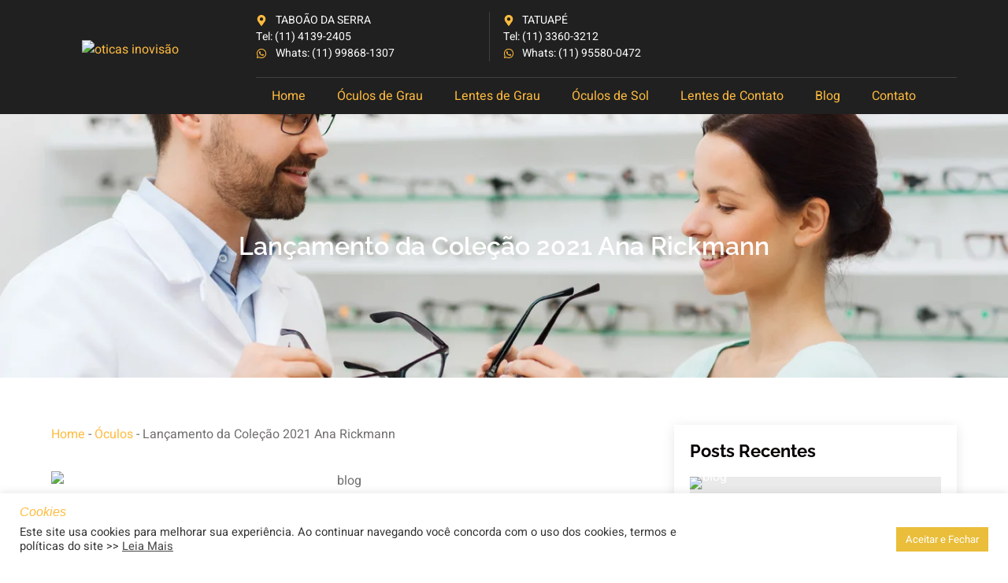

--- FILE ---
content_type: text/html; charset=UTF-8
request_url: https://oticasinovisao.com/lancamento-da-colecao-2021-ana-rickmann/
body_size: 35844
content:
<!doctype html>
<html lang="pt-BR" prefix="og: https://ogp.me/ns#">
<head>
	<meta charset="UTF-8">
	<meta name="viewport" content="width=device-width, initial-scale=1">
	<link rel="profile" href="https://gmpg.org/xfn/11">
		<style>img:is([sizes="auto" i], [sizes^="auto," i]) { contain-intrinsic-size: 3000px 1500px }</style>
	
<!-- Otimização para mecanismos de pesquisa pelo Rank Math - https://rankmath.com/ -->
<title>Lançamento da Coleção 2021 Ana Rickmann | Óticas Inovisão</title>
<meta name="description" content="Lorem ipsum dolor sit amet, consectetur adipiscing elit, sed do eiusmod tempor incididunt ut labore et dolore magna aliqua. Enim facilisis gravida neque"/>
<meta name="robots" content="follow, index, max-snippet:-1, max-video-preview:-1, max-image-preview:large"/>
<link rel="canonical" href="https://oticasinovisao.com/lancamento-da-colecao-2021-ana-rickmann/" />
<meta property="og:locale" content="pt_BR" />
<meta property="og:type" content="article" />
<meta property="og:title" content="Lançamento da Coleção 2021 Ana Rickmann | Óticas Inovisão" />
<meta property="og:description" content="Lorem ipsum dolor sit amet, consectetur adipiscing elit, sed do eiusmod tempor incididunt ut labore et dolore magna aliqua. Enim facilisis gravida neque" />
<meta property="og:url" content="https://oticasinovisao.com/lancamento-da-colecao-2021-ana-rickmann/" />
<meta property="og:site_name" content="Óticas Inovisão" />
<meta property="article:section" content="Óculos" />
<meta property="og:image" content="https://oticasinovisao.com/wp-content/uploads/2021/10/colocao-ana.jpg" />
<meta property="og:image:secure_url" content="https://oticasinovisao.com/wp-content/uploads/2021/10/colocao-ana.jpg" />
<meta property="og:image:width" content="1050" />
<meta property="og:image:height" content="680" />
<meta property="og:image:alt" content="blog" />
<meta property="og:image:type" content="image/jpeg" />
<meta property="article:published_time" content="2021-10-20T15:20:51-03:00" />
<meta name="twitter:card" content="summary" />
<meta name="twitter:title" content="Lançamento da Coleção 2021 Ana Rickmann | Óticas Inovisão" />
<meta name="twitter:description" content="Lorem ipsum dolor sit amet, consectetur adipiscing elit, sed do eiusmod tempor incididunt ut labore et dolore magna aliqua. Enim facilisis gravida neque" />
<meta name="twitter:image" content="https://oticasinovisao.com/wp-content/uploads/2021/10/colocao-ana.jpg" />
<meta name="twitter:label1" content="Escrito por" />
<meta name="twitter:data1" content="OticaInovisao" />
<meta name="twitter:label2" content="Tempo para leitura" />
<meta name="twitter:data2" content="2 minutos" />
<script type="application/ld+json" class="rank-math-schema">{"@context":"https://schema.org","@graph":[{"@type":"Place","@id":"https://oticasinovisao.com/#place","geo":{"@type":"GeoCoordinates","latitude":"-23.639575","longitude":"-46.799694"},"hasMap":"https://www.google.com/maps/search/?api=1&amp;query=-23.639575,-46.799694","address":{"@type":"PostalAddress","streetAddress":"Tabo\u00e3o da Serra","addressLocality":"Rio de Janeiro Tabo\u00e3o da Serra","addressRegion":"Rio de Janeiro","postalCode":"06775-003","addressCountry":"Brasil"}},{"@type":["Optician","Organization"],"@id":"https://oticasinovisao.com/#organization","name":"\u00d3tica Inovis\u00e3o","url":"https://oticasinovisao.com","email":"oticasinovisao.adm@gmail.com","address":{"@type":"PostalAddress","streetAddress":"Tabo\u00e3o da Serra","addressLocality":"Rio de Janeiro Tabo\u00e3o da Serra","addressRegion":"Rio de Janeiro","postalCode":"06775-003","addressCountry":"Brasil"},"logo":{"@type":"ImageObject","@id":"https://oticasinovisao.com/#logo","url":"http://oticasinovisao.com/wp-content/uploads/2021/10/icon-inovisao.svg","contentUrl":"http://oticasinovisao.com/wp-content/uploads/2021/10/icon-inovisao.svg","caption":"\u00d3tica Inovis\u00e3o","inLanguage":"pt-BR","width":"2","height":"2"},"openingHours":["Monday,Tuesday,Wednesday,Thursday,Friday,Saturday 09:00-17:00","Sunday Fechado"],"location":{"@id":"https://oticasinovisao.com/#place"},"image":{"@id":"https://oticasinovisao.com/#logo"},"telephone":"+55 11 99868-1307"},{"@type":"WebSite","@id":"https://oticasinovisao.com/#website","url":"https://oticasinovisao.com","name":"\u00d3tica Inovis\u00e3o","publisher":{"@id":"https://oticasinovisao.com/#organization"},"inLanguage":"pt-BR"},{"@type":"ImageObject","@id":"https://oticasinovisao.com/wp-content/uploads/2021/10/colocao-ana.jpg","url":"https://oticasinovisao.com/wp-content/uploads/2021/10/colocao-ana.jpg","width":"1050","height":"680","caption":"blog","inLanguage":"pt-BR"},{"@type":"BreadcrumbList","@id":"https://oticasinovisao.com/lancamento-da-colecao-2021-ana-rickmann/#breadcrumb","itemListElement":[{"@type":"ListItem","position":"1","item":{"@id":"https://oticasinovisao.com","name":"Home"}},{"@type":"ListItem","position":"2","item":{"@id":"https://oticasinovisao.com/category/oculos/","name":"\u00d3culos"}},{"@type":"ListItem","position":"3","item":{"@id":"https://oticasinovisao.com/lancamento-da-colecao-2021-ana-rickmann/","name":"Lan\u00e7amento da Cole\u00e7\u00e3o 2021 Ana Rickmann"}}]},{"@type":"WebPage","@id":"https://oticasinovisao.com/lancamento-da-colecao-2021-ana-rickmann/#webpage","url":"https://oticasinovisao.com/lancamento-da-colecao-2021-ana-rickmann/","name":"Lan\u00e7amento da Cole\u00e7\u00e3o 2021 Ana Rickmann | \u00d3ticas Inovis\u00e3o","datePublished":"2021-10-20T15:20:51-03:00","dateModified":"2021-10-20T15:20:51-03:00","isPartOf":{"@id":"https://oticasinovisao.com/#website"},"primaryImageOfPage":{"@id":"https://oticasinovisao.com/wp-content/uploads/2021/10/colocao-ana.jpg"},"inLanguage":"pt-BR","breadcrumb":{"@id":"https://oticasinovisao.com/lancamento-da-colecao-2021-ana-rickmann/#breadcrumb"}},{"@type":"Person","@id":"https://oticasinovisao.com/author/oticainovisao/","name":"OticaInovisao","url":"https://oticasinovisao.com/author/oticainovisao/","image":{"@type":"ImageObject","@id":"https://secure.gravatar.com/avatar/5a5b8a436c864da861a56695ee43bb07362401a6454ac10eca887d69d6b3c26c?s=96&amp;d=mm&amp;r=g","url":"https://secure.gravatar.com/avatar/5a5b8a436c864da861a56695ee43bb07362401a6454ac10eca887d69d6b3c26c?s=96&amp;d=mm&amp;r=g","caption":"OticaInovisao","inLanguage":"pt-BR"},"sameAs":["https://oticasinovisao.com"],"worksFor":{"@id":"https://oticasinovisao.com/#organization"}},{"@type":"BlogPosting","headline":"Lan\u00e7amento da Cole\u00e7\u00e3o 2021 Ana Rickmann | \u00d3ticas Inovis\u00e3o","datePublished":"2021-10-20T15:20:51-03:00","dateModified":"2021-10-20T15:20:51-03:00","articleSection":"\u00d3culos","author":{"@id":"https://oticasinovisao.com/author/oticainovisao/","name":"OticaInovisao"},"publisher":{"@id":"https://oticasinovisao.com/#organization"},"description":"Lorem ipsum dolor sit amet, consectetur adipiscing elit, sed do eiusmod tempor incididunt ut labore et dolore magna aliqua. Enim facilisis gravida neque","name":"Lan\u00e7amento da Cole\u00e7\u00e3o 2021 Ana Rickmann | \u00d3ticas Inovis\u00e3o","@id":"https://oticasinovisao.com/lancamento-da-colecao-2021-ana-rickmann/#richSnippet","isPartOf":{"@id":"https://oticasinovisao.com/lancamento-da-colecao-2021-ana-rickmann/#webpage"},"image":{"@id":"https://oticasinovisao.com/wp-content/uploads/2021/10/colocao-ana.jpg"},"inLanguage":"pt-BR","mainEntityOfPage":{"@id":"https://oticasinovisao.com/lancamento-da-colecao-2021-ana-rickmann/#webpage"}}]}</script>
<!-- /Plugin de SEO Rank Math para WordPress -->


<link rel="alternate" type="application/rss+xml" title="Feed para Óticas Inovisão &raquo;" href="https://oticasinovisao.com/feed/" />
<link rel="alternate" type="application/rss+xml" title="Feed de comentários para Óticas Inovisão &raquo;" href="https://oticasinovisao.com/comments/feed/" />
<link rel="alternate" type="application/rss+xml" title="Feed de comentários para Óticas Inovisão &raquo; Lançamento da Coleção 2021 Ana Rickmann" href="https://oticasinovisao.com/lancamento-da-colecao-2021-ana-rickmann/feed/" />
<link rel='stylesheet' id='bdt-uikit-css' href='https://oticasinovisao.com/wp-content/plugins/bdthemes-element-pack/assets/css/bdt-uikit.css?ver=3.7.2' media='all' />
<link rel='stylesheet' id='element-pack-site-css' href='https://oticasinovisao.com/wp-content/plugins/bdthemes-element-pack/assets/css/element-pack-site.css?ver=5.15.2' media='all' />
<link rel='stylesheet' id='jkit-elements-main-css' href='https://oticasinovisao.com/wp-content/plugins/jeg-elementor-kit/assets/css/elements/main.css?ver=3.0.2' media='all' />
<style id='wp-emoji-styles-inline-css'>

	img.wp-smiley, img.emoji {
		display: inline !important;
		border: none !important;
		box-shadow: none !important;
		height: 1em !important;
		width: 1em !important;
		margin: 0 0.07em !important;
		vertical-align: -0.1em !important;
		background: none !important;
		padding: 0 !important;
	}
</style>
<link rel='stylesheet' id='wp-block-library-css' href='https://oticasinovisao.com/wp-includes/css/dist/block-library/style.min.css?ver=6.8.3' media='all' />
<style id='global-styles-inline-css'>
:root{--wp--preset--aspect-ratio--square: 1;--wp--preset--aspect-ratio--4-3: 4/3;--wp--preset--aspect-ratio--3-4: 3/4;--wp--preset--aspect-ratio--3-2: 3/2;--wp--preset--aspect-ratio--2-3: 2/3;--wp--preset--aspect-ratio--16-9: 16/9;--wp--preset--aspect-ratio--9-16: 9/16;--wp--preset--color--black: #000000;--wp--preset--color--cyan-bluish-gray: #abb8c3;--wp--preset--color--white: #ffffff;--wp--preset--color--pale-pink: #f78da7;--wp--preset--color--vivid-red: #cf2e2e;--wp--preset--color--luminous-vivid-orange: #ff6900;--wp--preset--color--luminous-vivid-amber: #fcb900;--wp--preset--color--light-green-cyan: #7bdcb5;--wp--preset--color--vivid-green-cyan: #00d084;--wp--preset--color--pale-cyan-blue: #8ed1fc;--wp--preset--color--vivid-cyan-blue: #0693e3;--wp--preset--color--vivid-purple: #9b51e0;--wp--preset--gradient--vivid-cyan-blue-to-vivid-purple: linear-gradient(135deg,rgba(6,147,227,1) 0%,rgb(155,81,224) 100%);--wp--preset--gradient--light-green-cyan-to-vivid-green-cyan: linear-gradient(135deg,rgb(122,220,180) 0%,rgb(0,208,130) 100%);--wp--preset--gradient--luminous-vivid-amber-to-luminous-vivid-orange: linear-gradient(135deg,rgba(252,185,0,1) 0%,rgba(255,105,0,1) 100%);--wp--preset--gradient--luminous-vivid-orange-to-vivid-red: linear-gradient(135deg,rgba(255,105,0,1) 0%,rgb(207,46,46) 100%);--wp--preset--gradient--very-light-gray-to-cyan-bluish-gray: linear-gradient(135deg,rgb(238,238,238) 0%,rgb(169,184,195) 100%);--wp--preset--gradient--cool-to-warm-spectrum: linear-gradient(135deg,rgb(74,234,220) 0%,rgb(151,120,209) 20%,rgb(207,42,186) 40%,rgb(238,44,130) 60%,rgb(251,105,98) 80%,rgb(254,248,76) 100%);--wp--preset--gradient--blush-light-purple: linear-gradient(135deg,rgb(255,206,236) 0%,rgb(152,150,240) 100%);--wp--preset--gradient--blush-bordeaux: linear-gradient(135deg,rgb(254,205,165) 0%,rgb(254,45,45) 50%,rgb(107,0,62) 100%);--wp--preset--gradient--luminous-dusk: linear-gradient(135deg,rgb(255,203,112) 0%,rgb(199,81,192) 50%,rgb(65,88,208) 100%);--wp--preset--gradient--pale-ocean: linear-gradient(135deg,rgb(255,245,203) 0%,rgb(182,227,212) 50%,rgb(51,167,181) 100%);--wp--preset--gradient--electric-grass: linear-gradient(135deg,rgb(202,248,128) 0%,rgb(113,206,126) 100%);--wp--preset--gradient--midnight: linear-gradient(135deg,rgb(2,3,129) 0%,rgb(40,116,252) 100%);--wp--preset--font-size--small: 13px;--wp--preset--font-size--medium: 20px;--wp--preset--font-size--large: 36px;--wp--preset--font-size--x-large: 42px;--wp--preset--spacing--20: 0.44rem;--wp--preset--spacing--30: 0.67rem;--wp--preset--spacing--40: 1rem;--wp--preset--spacing--50: 1.5rem;--wp--preset--spacing--60: 2.25rem;--wp--preset--spacing--70: 3.38rem;--wp--preset--spacing--80: 5.06rem;--wp--preset--shadow--natural: 6px 6px 9px rgba(0, 0, 0, 0.2);--wp--preset--shadow--deep: 12px 12px 50px rgba(0, 0, 0, 0.4);--wp--preset--shadow--sharp: 6px 6px 0px rgba(0, 0, 0, 0.2);--wp--preset--shadow--outlined: 6px 6px 0px -3px rgba(255, 255, 255, 1), 6px 6px rgba(0, 0, 0, 1);--wp--preset--shadow--crisp: 6px 6px 0px rgba(0, 0, 0, 1);}:root { --wp--style--global--content-size: 800px;--wp--style--global--wide-size: 1200px; }:where(body) { margin: 0; }.wp-site-blocks > .alignleft { float: left; margin-right: 2em; }.wp-site-blocks > .alignright { float: right; margin-left: 2em; }.wp-site-blocks > .aligncenter { justify-content: center; margin-left: auto; margin-right: auto; }:where(.wp-site-blocks) > * { margin-block-start: 24px; margin-block-end: 0; }:where(.wp-site-blocks) > :first-child { margin-block-start: 0; }:where(.wp-site-blocks) > :last-child { margin-block-end: 0; }:root { --wp--style--block-gap: 24px; }:root :where(.is-layout-flow) > :first-child{margin-block-start: 0;}:root :where(.is-layout-flow) > :last-child{margin-block-end: 0;}:root :where(.is-layout-flow) > *{margin-block-start: 24px;margin-block-end: 0;}:root :where(.is-layout-constrained) > :first-child{margin-block-start: 0;}:root :where(.is-layout-constrained) > :last-child{margin-block-end: 0;}:root :where(.is-layout-constrained) > *{margin-block-start: 24px;margin-block-end: 0;}:root :where(.is-layout-flex){gap: 24px;}:root :where(.is-layout-grid){gap: 24px;}.is-layout-flow > .alignleft{float: left;margin-inline-start: 0;margin-inline-end: 2em;}.is-layout-flow > .alignright{float: right;margin-inline-start: 2em;margin-inline-end: 0;}.is-layout-flow > .aligncenter{margin-left: auto !important;margin-right: auto !important;}.is-layout-constrained > .alignleft{float: left;margin-inline-start: 0;margin-inline-end: 2em;}.is-layout-constrained > .alignright{float: right;margin-inline-start: 2em;margin-inline-end: 0;}.is-layout-constrained > .aligncenter{margin-left: auto !important;margin-right: auto !important;}.is-layout-constrained > :where(:not(.alignleft):not(.alignright):not(.alignfull)){max-width: var(--wp--style--global--content-size);margin-left: auto !important;margin-right: auto !important;}.is-layout-constrained > .alignwide{max-width: var(--wp--style--global--wide-size);}body .is-layout-flex{display: flex;}.is-layout-flex{flex-wrap: wrap;align-items: center;}.is-layout-flex > :is(*, div){margin: 0;}body .is-layout-grid{display: grid;}.is-layout-grid > :is(*, div){margin: 0;}body{padding-top: 0px;padding-right: 0px;padding-bottom: 0px;padding-left: 0px;}a:where(:not(.wp-element-button)){text-decoration: underline;}:root :where(.wp-element-button, .wp-block-button__link){background-color: #32373c;border-width: 0;color: #fff;font-family: inherit;font-size: inherit;line-height: inherit;padding: calc(0.667em + 2px) calc(1.333em + 2px);text-decoration: none;}.has-black-color{color: var(--wp--preset--color--black) !important;}.has-cyan-bluish-gray-color{color: var(--wp--preset--color--cyan-bluish-gray) !important;}.has-white-color{color: var(--wp--preset--color--white) !important;}.has-pale-pink-color{color: var(--wp--preset--color--pale-pink) !important;}.has-vivid-red-color{color: var(--wp--preset--color--vivid-red) !important;}.has-luminous-vivid-orange-color{color: var(--wp--preset--color--luminous-vivid-orange) !important;}.has-luminous-vivid-amber-color{color: var(--wp--preset--color--luminous-vivid-amber) !important;}.has-light-green-cyan-color{color: var(--wp--preset--color--light-green-cyan) !important;}.has-vivid-green-cyan-color{color: var(--wp--preset--color--vivid-green-cyan) !important;}.has-pale-cyan-blue-color{color: var(--wp--preset--color--pale-cyan-blue) !important;}.has-vivid-cyan-blue-color{color: var(--wp--preset--color--vivid-cyan-blue) !important;}.has-vivid-purple-color{color: var(--wp--preset--color--vivid-purple) !important;}.has-black-background-color{background-color: var(--wp--preset--color--black) !important;}.has-cyan-bluish-gray-background-color{background-color: var(--wp--preset--color--cyan-bluish-gray) !important;}.has-white-background-color{background-color: var(--wp--preset--color--white) !important;}.has-pale-pink-background-color{background-color: var(--wp--preset--color--pale-pink) !important;}.has-vivid-red-background-color{background-color: var(--wp--preset--color--vivid-red) !important;}.has-luminous-vivid-orange-background-color{background-color: var(--wp--preset--color--luminous-vivid-orange) !important;}.has-luminous-vivid-amber-background-color{background-color: var(--wp--preset--color--luminous-vivid-amber) !important;}.has-light-green-cyan-background-color{background-color: var(--wp--preset--color--light-green-cyan) !important;}.has-vivid-green-cyan-background-color{background-color: var(--wp--preset--color--vivid-green-cyan) !important;}.has-pale-cyan-blue-background-color{background-color: var(--wp--preset--color--pale-cyan-blue) !important;}.has-vivid-cyan-blue-background-color{background-color: var(--wp--preset--color--vivid-cyan-blue) !important;}.has-vivid-purple-background-color{background-color: var(--wp--preset--color--vivid-purple) !important;}.has-black-border-color{border-color: var(--wp--preset--color--black) !important;}.has-cyan-bluish-gray-border-color{border-color: var(--wp--preset--color--cyan-bluish-gray) !important;}.has-white-border-color{border-color: var(--wp--preset--color--white) !important;}.has-pale-pink-border-color{border-color: var(--wp--preset--color--pale-pink) !important;}.has-vivid-red-border-color{border-color: var(--wp--preset--color--vivid-red) !important;}.has-luminous-vivid-orange-border-color{border-color: var(--wp--preset--color--luminous-vivid-orange) !important;}.has-luminous-vivid-amber-border-color{border-color: var(--wp--preset--color--luminous-vivid-amber) !important;}.has-light-green-cyan-border-color{border-color: var(--wp--preset--color--light-green-cyan) !important;}.has-vivid-green-cyan-border-color{border-color: var(--wp--preset--color--vivid-green-cyan) !important;}.has-pale-cyan-blue-border-color{border-color: var(--wp--preset--color--pale-cyan-blue) !important;}.has-vivid-cyan-blue-border-color{border-color: var(--wp--preset--color--vivid-cyan-blue) !important;}.has-vivid-purple-border-color{border-color: var(--wp--preset--color--vivid-purple) !important;}.has-vivid-cyan-blue-to-vivid-purple-gradient-background{background: var(--wp--preset--gradient--vivid-cyan-blue-to-vivid-purple) !important;}.has-light-green-cyan-to-vivid-green-cyan-gradient-background{background: var(--wp--preset--gradient--light-green-cyan-to-vivid-green-cyan) !important;}.has-luminous-vivid-amber-to-luminous-vivid-orange-gradient-background{background: var(--wp--preset--gradient--luminous-vivid-amber-to-luminous-vivid-orange) !important;}.has-luminous-vivid-orange-to-vivid-red-gradient-background{background: var(--wp--preset--gradient--luminous-vivid-orange-to-vivid-red) !important;}.has-very-light-gray-to-cyan-bluish-gray-gradient-background{background: var(--wp--preset--gradient--very-light-gray-to-cyan-bluish-gray) !important;}.has-cool-to-warm-spectrum-gradient-background{background: var(--wp--preset--gradient--cool-to-warm-spectrum) !important;}.has-blush-light-purple-gradient-background{background: var(--wp--preset--gradient--blush-light-purple) !important;}.has-blush-bordeaux-gradient-background{background: var(--wp--preset--gradient--blush-bordeaux) !important;}.has-luminous-dusk-gradient-background{background: var(--wp--preset--gradient--luminous-dusk) !important;}.has-pale-ocean-gradient-background{background: var(--wp--preset--gradient--pale-ocean) !important;}.has-electric-grass-gradient-background{background: var(--wp--preset--gradient--electric-grass) !important;}.has-midnight-gradient-background{background: var(--wp--preset--gradient--midnight) !important;}.has-small-font-size{font-size: var(--wp--preset--font-size--small) !important;}.has-medium-font-size{font-size: var(--wp--preset--font-size--medium) !important;}.has-large-font-size{font-size: var(--wp--preset--font-size--large) !important;}.has-x-large-font-size{font-size: var(--wp--preset--font-size--x-large) !important;}
:root :where(.wp-block-pullquote){font-size: 1.5em;line-height: 1.6;}
</style>
<link rel='stylesheet' id='cookie-law-info-css' href='https://oticasinovisao.com/wp-content/plugins/cookie-law-info/legacy/public/css/cookie-law-info-public.css?ver=3.2.10' media='all' />
<link rel='stylesheet' id='cookie-law-info-gdpr-css' href='https://oticasinovisao.com/wp-content/plugins/cookie-law-info/legacy/public/css/cookie-law-info-gdpr.css?ver=3.2.10' media='all' />
<link rel='stylesheet' id='elementor-frontend-css' href='https://oticasinovisao.com/wp-content/plugins/elementor/assets/css/frontend.min.css?ver=3.33.4' media='all' />
<link rel='stylesheet' id='elementor-post-13-css' href='https://oticasinovisao.com/wp-content/uploads/elementor/css/post-13.css?ver=1769003121' media='all' />
<link rel='stylesheet' id='elementor-pro-css' href='https://oticasinovisao.com/wp-content/plugins/elementor-pro/assets/css/frontend.min.css?ver=3.9.1' media='all' />
<link rel='stylesheet' id='font-awesome-5-all-css' href='https://oticasinovisao.com/wp-content/plugins/elementor/assets/lib/font-awesome/css/all.min.css?ver=3.33.4' media='all' />
<link rel='stylesheet' id='font-awesome-4-shim-css' href='https://oticasinovisao.com/wp-content/plugins/elementor/assets/lib/font-awesome/css/v4-shims.min.css?ver=3.33.4' media='all' />
<link rel='stylesheet' id='hello-elementor-css' href='https://oticasinovisao.com/wp-content/themes/hello-elementor/style.min.css?ver=3.3.0' media='all' />
<link rel='stylesheet' id='hello-elementor-theme-style-css' href='https://oticasinovisao.com/wp-content/themes/hello-elementor/theme.min.css?ver=3.3.0' media='all' />
<link rel='stylesheet' id='hello-elementor-header-footer-css' href='https://oticasinovisao.com/wp-content/themes/hello-elementor/header-footer.min.css?ver=3.3.0' media='all' />
<link rel='stylesheet' id='elementor-post-180-css' href='https://oticasinovisao.com/wp-content/uploads/elementor/css/post-180.css?ver=1769003122' media='all' />
<link rel='stylesheet' id='elementor-post-204-css' href='https://oticasinovisao.com/wp-content/uploads/elementor/css/post-204.css?ver=1769003122' media='all' />
<link rel='stylesheet' id='elementor-post-193-css' href='https://oticasinovisao.com/wp-content/uploads/elementor/css/post-193.css?ver=1769025354' media='all' />
<link rel='stylesheet' id='elementor-post-964-css' href='https://oticasinovisao.com/wp-content/uploads/elementor/css/post-964.css?ver=1769003122' media='all' />
<style id='rocket-lazyload-inline-css'>
.rll-youtube-player{position:relative;padding-bottom:56.23%;height:0;overflow:hidden;max-width:100%;}.rll-youtube-player iframe{position:absolute;top:0;left:0;width:100%;height:100%;z-index:100;background:0 0}.rll-youtube-player img{bottom:0;display:block;left:0;margin:auto;max-width:100%;width:100%;position:absolute;right:0;top:0;border:none;height:auto;cursor:pointer;-webkit-transition:.4s all;-moz-transition:.4s all;transition:.4s all}.rll-youtube-player img:hover{-webkit-filter:brightness(75%)}.rll-youtube-player .play{height:72px;width:72px;left:50%;top:50%;margin-left:-36px;margin-top:-36px;position:absolute;background:url(https://oticasinovisao.com/wp-content/plugins/wp-rocket/assets/img/youtube.png) no-repeat;cursor:pointer}.wp-has-aspect-ratio .rll-youtube-player{position:absolute;padding-bottom:0;width:100%;height:100%;top:0;bottom:0;left:0;right:0}
</style>
<link rel='stylesheet' id='elementor-gf-local-playfairdisplay-css' href='http://oticasinovisao.com/wp-content/uploads/elementor/google-fonts/css/playfairdisplay.css?ver=1747147716' media='all' />
<link rel='stylesheet' id='elementor-gf-local-heebo-css' href='http://oticasinovisao.com/wp-content/uploads/elementor/google-fonts/css/heebo.css?ver=1747147719' media='all' />
<link rel='stylesheet' id='elementor-gf-local-lato-css' href='http://oticasinovisao.com/wp-content/uploads/elementor/google-fonts/css/lato.css?ver=1747147721' media='all' />
<link rel='stylesheet' id='elementor-gf-local-raleway-css' href='http://oticasinovisao.com/wp-content/uploads/elementor/google-fonts/css/raleway.css?ver=1747147732' media='all' />
<script src="https://oticasinovisao.com/wp-includes/js/jquery/jquery.min.js?ver=3.7.1" id="jquery-core-js"></script>
<script src="https://oticasinovisao.com/wp-includes/js/jquery/jquery-migrate.min.js?ver=3.4.1" id="jquery-migrate-js"></script>
<script id="cookie-law-info-js-extra">
var Cli_Data = {"nn_cookie_ids":[],"cookielist":[],"non_necessary_cookies":[],"ccpaEnabled":"","ccpaRegionBased":"","ccpaBarEnabled":"","strictlyEnabled":["necessary","obligatoire"],"ccpaType":"gdpr","js_blocking":"1","custom_integration":"","triggerDomRefresh":"","secure_cookies":""};
var cli_cookiebar_settings = {"animate_speed_hide":"500","animate_speed_show":"500","background":"#FFF","border":"#b1a6a6c2","border_on":"","button_1_button_colour":"#61a229","button_1_button_hover":"#4e8221","button_1_link_colour":"#fff","button_1_as_button":"1","button_1_new_win":"","button_2_button_colour":"#333","button_2_button_hover":"#292929","button_2_link_colour":"#444","button_2_as_button":"","button_2_hidebar":"","button_3_button_colour":"#dedfe0","button_3_button_hover":"#b2b2b3","button_3_link_colour":"#333333","button_3_as_button":"1","button_3_new_win":"","button_4_button_colour":"#dedfe0","button_4_button_hover":"#b2b2b3","button_4_link_colour":"#333333","button_4_as_button":"1","button_7_button_colour":"#eabe3a","button_7_button_hover":"#bb982e","button_7_link_colour":"#fff","button_7_as_button":"1","button_7_new_win":"","font_family":"inherit","header_fix":"","notify_animate_hide":"1","notify_animate_show":"","notify_div_id":"#cookie-law-info-bar","notify_position_horizontal":"right","notify_position_vertical":"bottom","scroll_close":"","scroll_close_reload":"","accept_close_reload":"","reject_close_reload":"","showagain_tab":"","showagain_background":"#fff","showagain_border":"#000","showagain_div_id":"#cookie-law-info-again","showagain_x_position":"100px","text":"#333333","show_once_yn":"","show_once":"10000","logging_on":"","as_popup":"","popup_overlay":"1","bar_heading_text":"Cookies","cookie_bar_as":"banner","popup_showagain_position":"bottom-right","widget_position":"left"};
var log_object = {"ajax_url":"https:\/\/oticasinovisao.com\/wp-admin\/admin-ajax.php"};
</script>
<script src="https://oticasinovisao.com/wp-content/plugins/cookie-law-info/legacy/public/js/cookie-law-info-public.js?ver=3.2.10" id="cookie-law-info-js"></script>
<script src="https://oticasinovisao.com/wp-content/plugins/elementor/assets/lib/font-awesome/js/v4-shims.min.js?ver=3.33.4" id="font-awesome-4-shim-js"></script>
<link rel="https://api.w.org/" href="https://oticasinovisao.com/wp-json/" /><link rel="alternate" title="JSON" type="application/json" href="https://oticasinovisao.com/wp-json/wp/v2/posts/152" /><link rel="EditURI" type="application/rsd+xml" title="RSD" href="https://oticasinovisao.com/xmlrpc.php?rsd" />
<meta name="generator" content="WordPress 6.8.3" />
<link rel='shortlink' href='https://oticasinovisao.com/?p=152' />
<link rel="alternate" title="oEmbed (JSON)" type="application/json+oembed" href="https://oticasinovisao.com/wp-json/oembed/1.0/embed?url=https%3A%2F%2Foticasinovisao.com%2Flancamento-da-colecao-2021-ana-rickmann%2F" />
<link rel="alternate" title="oEmbed (XML)" type="text/xml+oembed" href="https://oticasinovisao.com/wp-json/oembed/1.0/embed?url=https%3A%2F%2Foticasinovisao.com%2Flancamento-da-colecao-2021-ana-rickmann%2F&#038;format=xml" />
<meta name="ti-site-data" content="[base64]" /><meta name="generator" content="Elementor 3.33.4; features: e_font_icon_svg, additional_custom_breakpoints; settings: css_print_method-external, google_font-enabled, font_display-swap">
<!-- Google Tag Manager -->
<script>(function(w,d,s,l,i){w[l]=w[l]||[];w[l].push({'gtm.start':
new Date().getTime(),event:'gtm.js'});var f=d.getElementsByTagName(s)[0],
j=d.createElement(s),dl=l!=='dataLayer'?'&l='+l:'';j.async=true;j.src=
'https://www.googletagmanager.com/gtm.js?id='+i+dl;f.parentNode.insertBefore(j,f);
})(window,document,'script','dataLayer','GTM-KMQH49Z');</script>
<!-- End Google Tag Manager -->
			<style>
				.e-con.e-parent:nth-of-type(n+4):not(.e-lazyloaded):not(.e-no-lazyload),
				.e-con.e-parent:nth-of-type(n+4):not(.e-lazyloaded):not(.e-no-lazyload) * {
					background-image: none !important;
				}
				@media screen and (max-height: 1024px) {
					.e-con.e-parent:nth-of-type(n+3):not(.e-lazyloaded):not(.e-no-lazyload),
					.e-con.e-parent:nth-of-type(n+3):not(.e-lazyloaded):not(.e-no-lazyload) * {
						background-image: none !important;
					}
				}
				@media screen and (max-height: 640px) {
					.e-con.e-parent:nth-of-type(n+2):not(.e-lazyloaded):not(.e-no-lazyload),
					.e-con.e-parent:nth-of-type(n+2):not(.e-lazyloaded):not(.e-no-lazyload) * {
						background-image: none !important;
					}
				}
			</style>
			<link rel="icon" href="https://oticasinovisao.com/wp-content/uploads/2021/10/icon-inovisao.svg" sizes="32x32" />
<link rel="icon" href="https://oticasinovisao.com/wp-content/uploads/2021/10/icon-inovisao.svg" sizes="192x192" />
<link rel="apple-touch-icon" href="https://oticasinovisao.com/wp-content/uploads/2021/10/icon-inovisao.svg" />
<meta name="msapplication-TileImage" content="https://oticasinovisao.com/wp-content/uploads/2021/10/icon-inovisao.svg" />
		<style id="wp-custom-css">
			.elementor-9 .elementor-element.elementor-element-1736a19 .elementor-repeater-item-7839d58 .swiper-slide-contents {
	margin-right: 80px !important;
	margin-bottom: 20px
}

@media (max-width: 400px) {
	.elementor-9 .elementor-element.elementor-element-ec07b51 .elementor-repeater-item-7839d58 .swiper-slide-contents {
		margin: 35px 0 0 0 !important
	}
	
	.elementor-9 .elementor-element.elementor-element-ec07b51 .swiper-slide-contents {
		max-width: 100% !important
	}
}		</style>
		<noscript><style id="rocket-lazyload-nojs-css">.rll-youtube-player, [data-lazy-src]{display:none !important;}</style></noscript></head>
<body class="wp-singular post-template-default single single-post postid-152 single-format-standard wp-custom-logo wp-embed-responsive wp-theme-hello-elementor jkit-color-scheme theme-default elementor-default elementor-kit-13 elementor-page-193">

<!-- Google Tag Manager (noscript) -->
<noscript><iframe src="https://www.googletagmanager.com/ns.html?id=GTM-KMQH49Z"
height="0" width="0" style="display:none;visibility:hidden"></iframe></noscript>
<!-- End Google Tag Manager (noscript) -->

<a class="skip-link screen-reader-text" href="#content">Ir para o conteúdo</a>

		<div data-elementor-type="header" data-elementor-id="180" class="elementor elementor-180 elementor-location-header">
					<div class="elementor-section-wrap">
								<section class="elementor-section elementor-top-section elementor-element elementor-element-6038f06d elementor-section-content-middle elementor-section-boxed elementor-section-height-default elementor-section-height-default" data-id="6038f06d" data-element_type="section" data-settings="{&quot;background_background&quot;:&quot;classic&quot;,&quot;sticky&quot;:&quot;top&quot;,&quot;sticky_on&quot;:[&quot;desktop&quot;,&quot;tablet&quot;,&quot;mobile&quot;],&quot;sticky_offset&quot;:0,&quot;sticky_effects_offset&quot;:0}">
						<div class="elementor-container elementor-column-gap-default">
					<div class="elementor-column elementor-col-50 elementor-top-column elementor-element elementor-element-5c6fe973" data-id="5c6fe973" data-element_type="column">
			<div class="elementor-widget-wrap elementor-element-populated">
						<div class="elementor-element elementor-element-3a4a0e61 elementor-widget elementor-widget-image" data-id="3a4a0e61" data-element_type="widget" data-widget_type="image.default">
				<div class="elementor-widget-container">
																<a href="https://oticasinovisao.com/">
							<img width="12" height="3" src="data:image/svg+xml,%3Csvg%20xmlns='http://www.w3.org/2000/svg'%20viewBox='0%200%2012%203'%3E%3C/svg%3E" class="attachment-full size-full wp-image-166" alt="oticas inovisão" decoding="async" data-lazy-src="https://oticasinovisao.com/wp-content/uploads/2021/10/logotipo.svg" /><noscript><img width="12" height="3" src="https://oticasinovisao.com/wp-content/uploads/2021/10/logotipo.svg" class="attachment-full size-full wp-image-166" alt="oticas inovisão" decoding="async" /></noscript>								</a>
															</div>
				</div>
					</div>
		</div>
				<div class="elementor-column elementor-col-50 elementor-top-column elementor-element elementor-element-5602df44" data-id="5602df44" data-element_type="column">
			<div class="elementor-widget-wrap elementor-element-populated">
						<section class="elementor-section elementor-inner-section elementor-element elementor-element-11ab6e27 elementor-hidden-phone elementor-section-content-middle elementor-section-boxed elementor-section-height-default elementor-section-height-default" data-id="11ab6e27" data-element_type="section">
						<div class="elementor-container elementor-column-gap-no">
					<div class="elementor-column elementor-col-33 elementor-inner-column elementor-element elementor-element-1987595e" data-id="1987595e" data-element_type="column">
			<div class="elementor-widget-wrap elementor-element-populated">
						<div class="elementor-element elementor-element-63c0dc4d elementor-align-left elementor-icon-list--layout-traditional elementor-list-item-link-full_width elementor-widget elementor-widget-icon-list" data-id="63c0dc4d" data-element_type="widget" data-widget_type="icon-list.default">
				<div class="elementor-widget-container">
							<ul class="elementor-icon-list-items">
							<li class="elementor-icon-list-item">
											<span class="elementor-icon-list-icon">
							<svg aria-hidden="true" class="e-font-icon-svg e-fas-map-marker-alt" viewBox="0 0 384 512" xmlns="http://www.w3.org/2000/svg"><path d="M172.268 501.67C26.97 291.031 0 269.413 0 192 0 85.961 85.961 0 192 0s192 85.961 192 192c0 77.413-26.97 99.031-172.268 309.67-9.535 13.774-29.93 13.773-39.464 0zM192 272c44.183 0 80-35.817 80-80s-35.817-80-80-80-80 35.817-80 80 35.817 80 80 80z"></path></svg>						</span>
										<span class="elementor-icon-list-text">TABOÃO DA SERRA</span>
									</li>
								<li class="elementor-icon-list-item">
										<span class="elementor-icon-list-text">Tel: (11) 4139-2405</span>
									</li>
								<li class="elementor-icon-list-item">
											<a href="https://api.whatsapp.com/send?phone=5511998681307&#038;text=Ol%C3%A1%2C%20gostaria%20de%20um%20or%C3%A7amento!!" target="_blank" rel="nofollow">

												<span class="elementor-icon-list-icon">
							<svg aria-hidden="true" class="e-font-icon-svg e-fab-whatsapp" viewBox="0 0 448 512" xmlns="http://www.w3.org/2000/svg"><path d="M380.9 97.1C339 55.1 283.2 32 223.9 32c-122.4 0-222 99.6-222 222 0 39.1 10.2 77.3 29.6 111L0 480l117.7-30.9c32.4 17.7 68.9 27 106.1 27h.1c122.3 0 224.1-99.6 224.1-222 0-59.3-25.2-115-67.1-157zm-157 341.6c-33.2 0-65.7-8.9-94-25.7l-6.7-4-69.8 18.3L72 359.2l-4.4-7c-18.5-29.4-28.2-63.3-28.2-98.2 0-101.7 82.8-184.5 184.6-184.5 49.3 0 95.6 19.2 130.4 54.1 34.8 34.9 56.2 81.2 56.1 130.5 0 101.8-84.9 184.6-186.6 184.6zm101.2-138.2c-5.5-2.8-32.8-16.2-37.9-18-5.1-1.9-8.8-2.8-12.5 2.8-3.7 5.6-14.3 18-17.6 21.8-3.2 3.7-6.5 4.2-12 1.4-32.6-16.3-54-29.1-75.5-66-5.7-9.8 5.7-9.1 16.3-30.3 1.8-3.7.9-6.9-.5-9.7-1.4-2.8-12.5-30.1-17.1-41.2-4.5-10.8-9.1-9.3-12.5-9.5-3.2-.2-6.9-.2-10.6-.2-3.7 0-9.7 1.4-14.8 6.9-5.1 5.6-19.4 19-19.4 46.3 0 27.3 19.9 53.7 22.6 57.4 2.8 3.7 39.1 59.7 94.8 83.8 35.2 15.2 49 16.5 66.6 13.9 10.7-1.6 32.8-13.4 37.4-26.4 4.6-13 4.6-24.1 3.2-26.4-1.3-2.5-5-3.9-10.5-6.6z"></path></svg>						</span>
										<span class="elementor-icon-list-text">Whats: (11) 99868-1307</span>
											</a>
									</li>
						</ul>
						</div>
				</div>
					</div>
		</div>
				<div class="elementor-column elementor-col-33 elementor-inner-column elementor-element elementor-element-5221243c" data-id="5221243c" data-element_type="column">
			<div class="elementor-widget-wrap elementor-element-populated">
						<div class="elementor-element elementor-element-4b46e698 elementor-align-left elementor-icon-list--layout-traditional elementor-list-item-link-full_width elementor-widget elementor-widget-icon-list" data-id="4b46e698" data-element_type="widget" data-widget_type="icon-list.default">
				<div class="elementor-widget-container">
							<ul class="elementor-icon-list-items">
							<li class="elementor-icon-list-item">
											<span class="elementor-icon-list-icon">
							<svg aria-hidden="true" class="e-font-icon-svg e-fas-map-marker-alt" viewBox="0 0 384 512" xmlns="http://www.w3.org/2000/svg"><path d="M172.268 501.67C26.97 291.031 0 269.413 0 192 0 85.961 85.961 0 192 0s192 85.961 192 192c0 77.413-26.97 99.031-172.268 309.67-9.535 13.774-29.93 13.773-39.464 0zM192 272c44.183 0 80-35.817 80-80s-35.817-80-80-80-80 35.817-80 80 35.817 80 80 80z"></path></svg>						</span>
										<span class="elementor-icon-list-text">TATUAPÉ</span>
									</li>
								<li class="elementor-icon-list-item">
										<span class="elementor-icon-list-text">Tel: (11) 3360-3212</span>
									</li>
								<li class="elementor-icon-list-item">
											<a href="https://api.whatsapp.com/send?phone=5511955800472&#038;text=Ol%C3%A1%2C%20gostaria%20de%20um%20or%C3%A7amento!!" target="_blank" rel="nofollow">

												<span class="elementor-icon-list-icon">
							<svg aria-hidden="true" class="e-font-icon-svg e-fab-whatsapp" viewBox="0 0 448 512" xmlns="http://www.w3.org/2000/svg"><path d="M380.9 97.1C339 55.1 283.2 32 223.9 32c-122.4 0-222 99.6-222 222 0 39.1 10.2 77.3 29.6 111L0 480l117.7-30.9c32.4 17.7 68.9 27 106.1 27h.1c122.3 0 224.1-99.6 224.1-222 0-59.3-25.2-115-67.1-157zm-157 341.6c-33.2 0-65.7-8.9-94-25.7l-6.7-4-69.8 18.3L72 359.2l-4.4-7c-18.5-29.4-28.2-63.3-28.2-98.2 0-101.7 82.8-184.5 184.6-184.5 49.3 0 95.6 19.2 130.4 54.1 34.8 34.9 56.2 81.2 56.1 130.5 0 101.8-84.9 184.6-186.6 184.6zm101.2-138.2c-5.5-2.8-32.8-16.2-37.9-18-5.1-1.9-8.8-2.8-12.5 2.8-3.7 5.6-14.3 18-17.6 21.8-3.2 3.7-6.5 4.2-12 1.4-32.6-16.3-54-29.1-75.5-66-5.7-9.8 5.7-9.1 16.3-30.3 1.8-3.7.9-6.9-.5-9.7-1.4-2.8-12.5-30.1-17.1-41.2-4.5-10.8-9.1-9.3-12.5-9.5-3.2-.2-6.9-.2-10.6-.2-3.7 0-9.7 1.4-14.8 6.9-5.1 5.6-19.4 19-19.4 46.3 0 27.3 19.9 53.7 22.6 57.4 2.8 3.7 39.1 59.7 94.8 83.8 35.2 15.2 49 16.5 66.6 13.9 10.7-1.6 32.8-13.4 37.4-26.4 4.6-13 4.6-24.1 3.2-26.4-1.3-2.5-5-3.9-10.5-6.6z"></path></svg>						</span>
										<span class="elementor-icon-list-text">Whats: (11) 95580-0472</span>
											</a>
									</li>
						</ul>
						</div>
				</div>
					</div>
		</div>
				<div class="elementor-column elementor-col-33 elementor-inner-column elementor-element elementor-element-42bd0ec9" data-id="42bd0ec9" data-element_type="column">
			<div class="elementor-widget-wrap">
							</div>
		</div>
					</div>
		</section>
				<section class="elementor-section elementor-inner-section elementor-element elementor-element-47f9696a elementor-section-boxed elementor-section-height-default elementor-section-height-default" data-id="47f9696a" data-element_type="section">
						<div class="elementor-container elementor-column-gap-no">
					<div class="elementor-column elementor-col-100 elementor-inner-column elementor-element elementor-element-5c6b993c" data-id="5c6b993c" data-element_type="column">
			<div class="elementor-widget-wrap elementor-element-populated">
						<div class="elementor-element elementor-element-7a32c1d3 elementor-nav-menu--stretch elementor-nav-menu--dropdown-tablet elementor-nav-menu__text-align-aside elementor-nav-menu--toggle elementor-nav-menu--burger elementor-widget elementor-widget-nav-menu" data-id="7a32c1d3" data-element_type="widget" data-settings="{&quot;full_width&quot;:&quot;stretch&quot;,&quot;layout&quot;:&quot;horizontal&quot;,&quot;submenu_icon&quot;:{&quot;value&quot;:&quot;&lt;svg class=\&quot;e-font-icon-svg e-fas-caret-down\&quot; viewBox=\&quot;0 0 320 512\&quot; xmlns=\&quot;http:\/\/www.w3.org\/2000\/svg\&quot;&gt;&lt;path d=\&quot;M31.3 192h257.3c17.8 0 26.7 21.5 14.1 34.1L174.1 354.8c-7.8 7.8-20.5 7.8-28.3 0L17.2 226.1C4.6 213.5 13.5 192 31.3 192z\&quot;&gt;&lt;\/path&gt;&lt;\/svg&gt;&quot;,&quot;library&quot;:&quot;fa-solid&quot;},&quot;toggle&quot;:&quot;burger&quot;}" data-widget_type="nav-menu.default">
				<div class="elementor-widget-container">
								<nav migration_allowed="1" migrated="0" class="elementor-nav-menu--main elementor-nav-menu__container elementor-nav-menu--layout-horizontal e--pointer-none">
				<ul id="menu-1-7a32c1d3" class="elementor-nav-menu"><li class="menu-item menu-item-type-post_type menu-item-object-page menu-item-home menu-item-167"><a href="https://oticasinovisao.com/" class="elementor-item">Home</a></li>
<li class="menu-item menu-item-type-custom menu-item-object-custom menu-item-home menu-item-393"><a href="https://oticasinovisao.com/#oculos-de-grau" class="elementor-item elementor-item-anchor">Óculos de Grau</a></li>
<li class="menu-item menu-item-type-post_type menu-item-object-page menu-item-395"><a href="https://oticasinovisao.com/lentes-de-grau/" class="elementor-item">Lentes de Grau</a></li>
<li class="menu-item menu-item-type-post_type menu-item-object-page menu-item-336"><a href="https://oticasinovisao.com/oculos-de-sol/" class="elementor-item">Óculos de Sol</a></li>
<li class="menu-item menu-item-type-post_type menu-item-object-page menu-item-337"><a href="https://oticasinovisao.com/lentes-de-contato/" class="elementor-item">Lentes de Contato</a></li>
<li class="menu-item menu-item-type-post_type menu-item-object-page menu-item-214"><a href="https://oticasinovisao.com/blog/" class="elementor-item">Blog</a></li>
<li class="menu-item menu-item-type-custom menu-item-object-custom menu-item-175"><a href="#contato" class="elementor-item elementor-item-anchor">Contato</a></li>
</ul>			</nav>
					<div class="elementor-menu-toggle" role="button" tabindex="0" aria-label="Menu Toggle" aria-expanded="false">
			<svg aria-hidden="true" role="presentation" class="elementor-menu-toggle__icon--open e-font-icon-svg e-eicon-menu-bar" viewBox="0 0 1000 1000" xmlns="http://www.w3.org/2000/svg"><path d="M104 333H896C929 333 958 304 958 271S929 208 896 208H104C71 208 42 237 42 271S71 333 104 333ZM104 583H896C929 583 958 554 958 521S929 458 896 458H104C71 458 42 487 42 521S71 583 104 583ZM104 833H896C929 833 958 804 958 771S929 708 896 708H104C71 708 42 737 42 771S71 833 104 833Z"></path></svg><svg aria-hidden="true" role="presentation" class="elementor-menu-toggle__icon--close e-font-icon-svg e-eicon-close" viewBox="0 0 1000 1000" xmlns="http://www.w3.org/2000/svg"><path d="M742 167L500 408 258 167C246 154 233 150 217 150 196 150 179 158 167 167 154 179 150 196 150 212 150 229 154 242 171 254L408 500 167 742C138 771 138 800 167 829 196 858 225 858 254 829L496 587 738 829C750 842 767 846 783 846 800 846 817 842 829 829 842 817 846 804 846 783 846 767 842 750 829 737L588 500 833 258C863 229 863 200 833 171 804 137 775 137 742 167Z"></path></svg>			<span class="elementor-screen-only">Menu</span>
		</div>
			<nav class="elementor-nav-menu--dropdown elementor-nav-menu__container" aria-hidden="true">
				<ul id="menu-2-7a32c1d3" class="elementor-nav-menu"><li class="menu-item menu-item-type-post_type menu-item-object-page menu-item-home menu-item-167"><a href="https://oticasinovisao.com/" class="elementor-item" tabindex="-1">Home</a></li>
<li class="menu-item menu-item-type-custom menu-item-object-custom menu-item-home menu-item-393"><a href="https://oticasinovisao.com/#oculos-de-grau" class="elementor-item elementor-item-anchor" tabindex="-1">Óculos de Grau</a></li>
<li class="menu-item menu-item-type-post_type menu-item-object-page menu-item-395"><a href="https://oticasinovisao.com/lentes-de-grau/" class="elementor-item" tabindex="-1">Lentes de Grau</a></li>
<li class="menu-item menu-item-type-post_type menu-item-object-page menu-item-336"><a href="https://oticasinovisao.com/oculos-de-sol/" class="elementor-item" tabindex="-1">Óculos de Sol</a></li>
<li class="menu-item menu-item-type-post_type menu-item-object-page menu-item-337"><a href="https://oticasinovisao.com/lentes-de-contato/" class="elementor-item" tabindex="-1">Lentes de Contato</a></li>
<li class="menu-item menu-item-type-post_type menu-item-object-page menu-item-214"><a href="https://oticasinovisao.com/blog/" class="elementor-item" tabindex="-1">Blog</a></li>
<li class="menu-item menu-item-type-custom menu-item-object-custom menu-item-175"><a href="#contato" class="elementor-item elementor-item-anchor" tabindex="-1">Contato</a></li>
</ul>			</nav>
						</div>
				</div>
					</div>
		</div>
					</div>
		</section>
					</div>
		</div>
					</div>
		</section>
							</div>
				</div>
				<div data-elementor-type="single-post" data-elementor-id="193" class="elementor elementor-193 elementor-location-single post-152 post type-post status-publish format-standard has-post-thumbnail hentry category-oculos">
					<div class="elementor-section-wrap">
								<section class="elementor-section elementor-top-section elementor-element elementor-element-5f66081f elementor-section-boxed elementor-section-height-default elementor-section-height-default" data-id="5f66081f" data-element_type="section" data-settings="{&quot;background_background&quot;:&quot;classic&quot;}">
							<div class="elementor-background-overlay"></div>
							<div class="elementor-container elementor-column-gap-default">
					<div class="elementor-column elementor-col-100 elementor-top-column elementor-element elementor-element-7d7e8f7f" data-id="7d7e8f7f" data-element_type="column" data-settings="{&quot;background_background&quot;:&quot;classic&quot;}">
			<div class="elementor-widget-wrap elementor-element-populated">
						<section class="elementor-section elementor-inner-section elementor-element elementor-element-33a23bee elementor-section-boxed elementor-section-height-default elementor-section-height-default" data-id="33a23bee" data-element_type="section">
						<div class="elementor-container elementor-column-gap-no">
					<div class="elementor-column elementor-col-100 elementor-inner-column elementor-element elementor-element-f38f513" data-id="f38f513" data-element_type="column">
			<div class="elementor-widget-wrap elementor-element-populated">
						<div class="elementor-element elementor-element-f63eb7b elementor-widget elementor-widget-theme-post-title elementor-page-title elementor-widget-heading" data-id="f63eb7b" data-element_type="widget" data-widget_type="theme-post-title.default">
				<div class="elementor-widget-container">
					<h1 class="elementor-heading-title elementor-size-default">Lançamento da Coleção 2021 Ana Rickmann</h1>				</div>
				</div>
					</div>
		</div>
					</div>
		</section>
					</div>
		</div>
					</div>
		</section>
				<section class="elementor-section elementor-top-section elementor-element elementor-element-2ce75d1a elementor-section-boxed elementor-section-height-default elementor-section-height-default" data-id="2ce75d1a" data-element_type="section" data-settings="{&quot;background_background&quot;:&quot;classic&quot;}">
						<div class="elementor-container elementor-column-gap-default">
					<div class="elementor-column elementor-col-50 elementor-top-column elementor-element elementor-element-5b00def6" data-id="5b00def6" data-element_type="column">
			<div class="elementor-widget-wrap elementor-element-populated">
						<div class="elementor-element elementor-element-5032c60 elementor-widget elementor-widget-shortcode" data-id="5032c60" data-element_type="widget" data-widget_type="shortcode.default">
				<div class="elementor-widget-container">
							<div class="elementor-shortcode"><nav aria-label="breadcrumbs" class="rank-math-breadcrumb"><p><a href="https://oticasinovisao.com">Home</a><span class="separator"> - </span><a href="https://oticasinovisao.com/category/oculos/">Óculos</a><span class="separator"> - </span><span class="last">Lançamento da Coleção 2021 Ana Rickmann</span></p></nav></div>
						</div>
				</div>
				<div class="elementor-element elementor-element-0b450bb elementor-widget elementor-widget-theme-post-featured-image elementor-widget-image" data-id="0b450bb" data-element_type="widget" data-widget_type="theme-post-featured-image.default">
				<div class="elementor-widget-container">
															<img fetchpriority="high" width="800" height="518" src="data:image/svg+xml,%3Csvg%20xmlns='http://www.w3.org/2000/svg'%20viewBox='0%200%20800%20518'%3E%3C/svg%3E" class="attachment-large size-large wp-image-153" alt="blog" decoding="async" data-lazy-srcset="https://oticasinovisao.com/wp-content/uploads/2021/10/colocao-ana-1024x663.jpg 1024w, https://oticasinovisao.com/wp-content/uploads/2021/10/colocao-ana-300x194.jpg 300w, https://oticasinovisao.com/wp-content/uploads/2021/10/colocao-ana-768x497.jpg 768w, https://oticasinovisao.com/wp-content/uploads/2021/10/colocao-ana.jpg 1050w" data-lazy-sizes="(max-width: 800px) 100vw, 800px" data-lazy-src="https://oticasinovisao.com/wp-content/uploads/2021/10/colocao-ana-1024x663.jpg" /><noscript><img fetchpriority="high" width="800" height="518" src="https://oticasinovisao.com/wp-content/uploads/2021/10/colocao-ana-1024x663.jpg" class="attachment-large size-large wp-image-153" alt="blog" decoding="async" srcset="https://oticasinovisao.com/wp-content/uploads/2021/10/colocao-ana-1024x663.jpg 1024w, https://oticasinovisao.com/wp-content/uploads/2021/10/colocao-ana-300x194.jpg 300w, https://oticasinovisao.com/wp-content/uploads/2021/10/colocao-ana-768x497.jpg 768w, https://oticasinovisao.com/wp-content/uploads/2021/10/colocao-ana.jpg 1050w" sizes="(max-width: 800px) 100vw, 800px" /></noscript>															</div>
				</div>
				<div class="elementor-element elementor-element-306033a elementor-widget elementor-widget-theme-post-content" data-id="306033a" data-element_type="widget" data-widget_type="theme-post-content.default">
				<div class="elementor-widget-container">
					
<p>Lorem ipsum dolor sit amet, consectetur adipiscing elit, sed do eiusmod tempor incididunt ut labore et dolore magna aliqua. Enim facilisis gravida neque convallis a cras. Amet consectetur adipiscing elit pellentesque habitant morbi tristique senectus. Tellus cras adipiscing enim eu. Netus et malesuada fames ac. Aenean et tortor at risus viverra adipiscing. Ornare aenean euismod elementum nisi quis eleifend quam adipiscing vitae. Magna eget est lorem ipsum dolor sit amet. Tincidunt nunc pulvinar sapien et. Vitae justo eget magna fermentum iaculis eu non diam. Vulputate ut pharetra sit amet aliquam id. Sed augue lacus viverra vitae congue eu consequat ac felis.</p>



<p>Est ante in nibh mauris cursus mattis molestie a. Turpis egestas sed tempus urna et pharetra. Mattis aliquam faucibus purus in massa tempor nec. Pharetra et ultrices neque ornare aenean euismod elementum. Sed euismod nisi porta lorem mollis aliquam ut porttitor. Amet dictum sit amet justo donec. Odio morbi quis commodo odio aenean sed adipiscing diam donec. Ac feugiat sed lectus vestibulum mattis ullamcorper. Nunc sed id semper risus in hendrerit. In fermentum posuere urna nec tincidunt praesent semper feugiat nibh. Pharetra vel turpis nunc eget lorem dolor. Eu sem integer vitae justo eget magna fermentum. Morbi tristique senectus et netus et malesuada fames ac.</p>



<p>Ultrices eros in cursus turpis massa tincidunt dui. In hac habitasse platea dictumst quisque. Eget egestas purus viverra accumsan in. Convallis convallis tellus id interdum velit laoreet id donec. Rhoncus mattis rhoncus urna neque. Arcu ac tortor dignissim convallis aenean et tortor at risus. Aliquam vestibulum morbi blandit cursus risus at. Nulla at volutpat diam ut venenatis. In vitae turpis massa sed elementum tempus egestas. Ultrices gravida dictum fusce ut placerat orci nulla. Augue ut lectus arcu bibendum at varius. Pellentesque sit amet porttitor eget dolor morbi. Id interdum velit laoreet id donec ultrices tincidunt arcu. Magna ac placerat vestibulum lectus mauris ultrices eros in. Magna eget est lorem ipsum dolor sit amet. Libero justo laoreet sit amet cursus sit. Placerat vestibulum lectus mauris ultrices eros in cursus turpis. Semper viverra nam libero justo laoreet sit amet.</p>



<p></p>



<figure class="wp-block-image alignwide"><img decoding="async" src="data:image/svg+xml,%3Csvg%20xmlns='http://www.w3.org/2000/svg'%20viewBox='0%200%200%200'%3E%3C/svg%3E" alt="Ana Hickmann Eyewear – Ana Hickmann Eyewear" data-lazy-src="https://i.ytimg.com/vi/vyOrahaUoxQ/maxresdefault.jpg"/><noscript><img decoding="async" src="https://i.ytimg.com/vi/vyOrahaUoxQ/maxresdefault.jpg" alt="Ana Hickmann Eyewear – Ana Hickmann Eyewear"/></noscript></figure>



<p>Id eu nisl nunc mi ipsum faucibus vitae aliquet nec. Vulputate enim nulla aliquet porttitor lacus luctus. Fermentum posuere urna nec tincidunt praesent semper feugiat nibh. Sed nisi lacus sed viverra tellus in hac habitasse. Vulputate ut pharetra sit amet aliquam id diam. Id consectetur purus ut faucibus pulvinar. Parturient montes nascetur ridiculus mus mauris vitae ultricies. Ultrices sagittis orci a scelerisque purus semper eget duis at. Diam donec adipiscing tristique risus nec feugiat in. In mollis nunc sed id semper risus in hendrerit gravida.</p>



<p>At urna condimentum mattis pellentesque id nibh tortor id. Dictum fusce ut placerat orci nulla pellentesque dignissim enim. Egestas dui id ornare arcu odio ut sem nulla pharetra. Urna molestie at elementum eu facilisis sed odio morbi. Egestas purus viverra accumsan in nisl nisi scelerisque eu ultrices. Pretium viverra suspendisse potenti nullam ac tortor. Eget mauris pharetra et ultrices neque ornare aenean. Lacus luctus accumsan tortor posuere ac ut consequat semper. Fringilla phasellus faucibus scelerisque eleifend. Auctor elit sed vulputate mi sit amet mauris commodo.</p>
				</div>
				</div>
				<div class="elementor-element elementor-element-00f8c9b elementor-widget elementor-widget-heading" data-id="00f8c9b" data-element_type="widget" data-widget_type="heading.default">
				<div class="elementor-widget-container">
					<h2 class="elementor-heading-title elementor-size-default">Gostou desse conteúdo? Compartilhe com seus amigos!</h2>				</div>
				</div>
				<div class="elementor-element elementor-element-c30e9f9 elementor-share-buttons--view-icon elementor-share-buttons--color-custom elementor-share-buttons--skin-gradient elementor-share-buttons--shape-square elementor-grid-0 elementor-widget elementor-widget-share-buttons" data-id="c30e9f9" data-element_type="widget" data-widget_type="share-buttons.default">
				<div class="elementor-widget-container">
							<div class="elementor-grid">
								<div class="elementor-grid-item">
						<div
							class="elementor-share-btn elementor-share-btn_facebook"
							role="button"
							tabindex="0"
							aria-label="Share on facebook"
						>
															<span class="elementor-share-btn__icon">
								<svg class="e-font-icon-svg e-fab-facebook" viewBox="0 0 512 512" xmlns="http://www.w3.org/2000/svg"><path d="M504 256C504 119 393 8 256 8S8 119 8 256c0 123.78 90.69 226.38 209.25 245V327.69h-63V256h63v-54.64c0-62.15 37-96.48 93.67-96.48 27.14 0 55.52 4.84 55.52 4.84v61h-31.28c-30.8 0-40.41 19.12-40.41 38.73V256h68.78l-11 71.69h-57.78V501C413.31 482.38 504 379.78 504 256z"></path></svg>							</span>
																				</div>
					</div>
									<div class="elementor-grid-item">
						<div
							class="elementor-share-btn elementor-share-btn_twitter"
							role="button"
							tabindex="0"
							aria-label="Share on twitter"
						>
															<span class="elementor-share-btn__icon">
								<svg class="e-font-icon-svg e-fab-twitter" viewBox="0 0 512 512" xmlns="http://www.w3.org/2000/svg"><path d="M459.37 151.716c.325 4.548.325 9.097.325 13.645 0 138.72-105.583 298.558-298.558 298.558-59.452 0-114.68-17.219-161.137-47.106 8.447.974 16.568 1.299 25.34 1.299 49.055 0 94.213-16.568 130.274-44.832-46.132-.975-84.792-31.188-98.112-72.772 6.498.974 12.995 1.624 19.818 1.624 9.421 0 18.843-1.3 27.614-3.573-48.081-9.747-84.143-51.98-84.143-102.985v-1.299c13.969 7.797 30.214 12.67 47.431 13.319-28.264-18.843-46.781-51.005-46.781-87.391 0-19.492 5.197-37.36 14.294-52.954 51.655 63.675 129.3 105.258 216.365 109.807-1.624-7.797-2.599-15.918-2.599-24.04 0-57.828 46.782-104.934 104.934-104.934 30.213 0 57.502 12.67 76.67 33.137 23.715-4.548 46.456-13.32 66.599-25.34-7.798 24.366-24.366 44.833-46.132 57.827 21.117-2.273 41.584-8.122 60.426-16.243-14.292 20.791-32.161 39.308-52.628 54.253z"></path></svg>							</span>
																				</div>
					</div>
									<div class="elementor-grid-item">
						<div
							class="elementor-share-btn elementor-share-btn_linkedin"
							role="button"
							tabindex="0"
							aria-label="Share on linkedin"
						>
															<span class="elementor-share-btn__icon">
								<svg class="e-font-icon-svg e-fab-linkedin" viewBox="0 0 448 512" xmlns="http://www.w3.org/2000/svg"><path d="M416 32H31.9C14.3 32 0 46.5 0 64.3v383.4C0 465.5 14.3 480 31.9 480H416c17.6 0 32-14.5 32-32.3V64.3c0-17.8-14.4-32.3-32-32.3zM135.4 416H69V202.2h66.5V416zm-33.2-243c-21.3 0-38.5-17.3-38.5-38.5S80.9 96 102.2 96c21.2 0 38.5 17.3 38.5 38.5 0 21.3-17.2 38.5-38.5 38.5zm282.1 243h-66.4V312c0-24.8-.5-56.7-34.5-56.7-34.6 0-39.9 27-39.9 54.9V416h-66.4V202.2h63.7v29.2h.9c8.9-16.8 30.6-34.5 62.9-34.5 67.2 0 79.7 44.3 79.7 101.9V416z"></path></svg>							</span>
																				</div>
					</div>
						</div>
						</div>
				</div>
				<div class="elementor-element elementor-element-2768ad8 elementor-post-navigation-borders-yes elementor-widget elementor-widget-post-navigation" data-id="2768ad8" data-element_type="widget" data-widget_type="post-navigation.default">
				<div class="elementor-widget-container">
							<div class="elementor-post-navigation">
			<div class="elementor-post-navigation__prev elementor-post-navigation__link">
				<a href="https://oticasinovisao.com/exames-de-vista-salvam-vidas/" rel="prev"><span class="post-navigation__arrow-wrapper post-navigation__arrow-prev"><i class="fa fa-angle-left" aria-hidden="true"></i><span class="elementor-screen-only">Prev</span></span><span class="elementor-post-navigation__link__prev"><span class="post-navigation__prev--label">Post Anterior</span></span></a>			</div>
							<div class="elementor-post-navigation__separator-wrapper">
					<div class="elementor-post-navigation__separator"></div>
				</div>
						<div class="elementor-post-navigation__next elementor-post-navigation__link">
				<a href="https://oticasinovisao.com/vendas-online-e-oculos-feitos-a-mao/" rel="next"><span class="elementor-post-navigation__link__next"><span class="post-navigation__next--label">Próximo Post</span></span><span class="post-navigation__arrow-wrapper post-navigation__arrow-next"><i class="fa fa-angle-right" aria-hidden="true"></i><span class="elementor-screen-only">Next</span></span></a>			</div>
		</div>
						</div>
				</div>
				<div class="elementor-element elementor-element-f721a41 elementor-widget elementor-widget-post-comments" data-id="f721a41" data-element_type="widget" data-widget_type="post-comments.theme_comments">
				<div class="elementor-widget-container">
					<section id="comments" class="comments-area">

	
		<div id="respond" class="comment-respond">
		<h2 id="reply-title" class="comment-reply-title">Deixe um comentário <small><a rel="nofollow" id="cancel-comment-reply-link" href="/lancamento-da-colecao-2021-ana-rickmann/#respond" style="display:none;">Cancelar resposta</a></small></h2><form action="https://oticasinovisao.com/wp-comments-post.php" method="post" id="commentform" class="comment-form"><p class="comment-notes"><span id="email-notes">O seu endereço de e-mail não será publicado.</span> <span class="required-field-message">Campos obrigatórios são marcados com <span class="required">*</span></span></p><p class="comment-form-comment"><label for="comment">Comentário <span class="required">*</span></label> <textarea id="comment" name="comment" cols="45" rows="8" maxlength="65525" required></textarea></p><p class="comment-form-author"><label for="author">Nome <span class="required">*</span></label> <input id="author" name="author" type="text" value="" size="30" maxlength="245" autocomplete="name" required /></p>
<p class="comment-form-email"><label for="email">E-mail <span class="required">*</span></label> <input id="email" name="email" type="email" value="" size="30" maxlength="100" aria-describedby="email-notes" autocomplete="email" required /></p>
<p class="comment-form-url"><label for="url">Site</label> <input id="url" name="url" type="url" value="" size="30" maxlength="200" autocomplete="url" /></p>
<p class="comment-form-cookies-consent"><input id="wp-comment-cookies-consent" name="wp-comment-cookies-consent" type="checkbox" value="yes" /> <label for="wp-comment-cookies-consent">Salvar meus dados neste navegador para a próxima vez que eu comentar.</label></p>
<p class="form-submit"><input name="submit" type="submit" id="submit" class="submit" value="Publicar comentário" /> <input type='hidden' name='comment_post_ID' value='152' id='comment_post_ID' />
<input type='hidden' name='comment_parent' id='comment_parent' value='0' />
</p></form>	</div><!-- #respond -->
	
</section>
				</div>
				</div>
				<div class="elementor-element elementor-element-792c1b95 elementor-widget-divider--view-line elementor-widget elementor-widget-divider" data-id="792c1b95" data-element_type="widget" data-widget_type="divider.default">
				<div class="elementor-widget-container">
							<div class="elementor-divider">
			<span class="elementor-divider-separator">
						</span>
		</div>
						</div>
				</div>
					</div>
		</div>
				<div class="elementor-column elementor-col-50 elementor-top-column elementor-element elementor-element-66aac5a2" data-id="66aac5a2" data-element_type="column" data-settings="{&quot;background_background&quot;:&quot;classic&quot;}">
			<div class="elementor-widget-wrap elementor-element-populated">
						<section class="elementor-section elementor-inner-section elementor-element elementor-element-4379b18 elementor-section-boxed elementor-section-height-default elementor-section-height-default" data-id="4379b18" data-element_type="section">
						<div class="elementor-container elementor-column-gap-no">
					<div class="elementor-column elementor-col-100 elementor-inner-column elementor-element elementor-element-f30f263" data-id="f30f263" data-element_type="column" data-settings="{&quot;background_background&quot;:&quot;classic&quot;}">
			<div class="elementor-widget-wrap elementor-element-populated">
						<div class="elementor-element elementor-element-fe9f097 elementor-widget elementor-widget-heading" data-id="fe9f097" data-element_type="widget" data-widget_type="heading.default">
				<div class="elementor-widget-container">
					<h3 class="elementor-heading-title elementor-size-default">Posts Recentes</h3>				</div>
				</div>
				<div class="elementor-element elementor-element-1d627cb elementor-widget elementor-widget-jkit_post_block" data-id="1d627cb" data-element_type="widget" data-widget_type="jkit_post_block.default">
				<div class="elementor-widget-container">
					<div  class="jeg-elementor-kit jkit-postblock postblock-type-3 jkit-pagination-disable post-element jeg_module_152__6971890d7d0dc"  data-id="jeg_module_152__6971890d7d0dc" data-settings="{&quot;post_type&quot;:&quot;post&quot;,&quot;number_post&quot;:{&quot;unit&quot;:&quot;px&quot;,&quot;size&quot;:2,&quot;sizes&quot;:[]},&quot;post_offset&quot;:0,&quot;unique_content&quot;:&quot;disable&quot;,&quot;include_post&quot;:&quot;&quot;,&quot;exclude_post&quot;:&quot;&quot;,&quot;include_category&quot;:&quot;&quot;,&quot;exclude_category&quot;:&quot;&quot;,&quot;include_author&quot;:&quot;&quot;,&quot;include_tag&quot;:&quot;&quot;,&quot;exclude_tag&quot;:&quot;&quot;,&quot;sort_by&quot;:&quot;latest&quot;,&quot;pagination_mode&quot;:&quot;disable&quot;,&quot;pagination_loadmore_text&quot;:&quot;Load More&quot;,&quot;pagination_loading_text&quot;:&quot;Loading...&quot;,&quot;pagination_number_post&quot;:{&quot;unit&quot;:&quot;px&quot;,&quot;size&quot;:3,&quot;sizes&quot;:[]},&quot;pagination_scroll_limit&quot;:0,&quot;pagination_icon&quot;:{&quot;value&quot;:&quot;&quot;,&quot;library&quot;:&quot;&quot;},&quot;pagination_icon_position&quot;:&quot;before&quot;,&quot;st_category_position&quot;:&quot;left&quot;,&quot;sg_content_postblock_type&quot;:&quot;type-3&quot;,&quot;sg_content_element_order&quot;:&quot;title,meta,excerpt,read&quot;,&quot;sg_content_breakpoint&quot;:&quot;tablet&quot;,&quot;sg_content_title_html_tag&quot;:&quot;h3&quot;,&quot;sg_content_category_enable&quot;:&quot;yes&quot;,&quot;sg_content_excerpt_enable&quot;:&quot;&quot;,&quot;sg_content_excerpt_length&quot;:{&quot;unit&quot;:&quot;px&quot;,&quot;size&quot;:20,&quot;sizes&quot;:[]},&quot;sg_content_excerpt_more&quot;:&quot;...&quot;,&quot;sg_content_readmore_enable&quot;:&quot;&quot;,&quot;sg_content_readmore_icon&quot;:{&quot;value&quot;:&quot;fas fa-arrow-right&quot;,&quot;library&quot;:&quot;fa-solid&quot;},&quot;sg_content_readmore_icon_position&quot;:&quot;after&quot;,&quot;sg_content_readmore_text&quot;:&quot;Saber Mais&quot;,&quot;sg_content_comment_enable&quot;:&quot;&quot;,&quot;sg_content_comment_icon&quot;:{&quot;value&quot;:&quot;fas fa-comment&quot;,&quot;library&quot;:&quot;fa-solid&quot;},&quot;sg_content_comment_icon_position&quot;:&quot;before&quot;,&quot;sg_content_meta_enable&quot;:&quot;&quot;,&quot;sg_content_meta_author_enable&quot;:&quot;&quot;,&quot;sg_content_meta_author_by_text&quot;:&quot;by&quot;,&quot;sg_content_meta_author_icon&quot;:{&quot;value&quot;:&quot;fas fa-user&quot;,&quot;library&quot;:&quot;fa-solid&quot;},&quot;sg_content_meta_author_icon_position&quot;:&quot;before&quot;,&quot;sg_content_meta_date_enable&quot;:&quot;yes&quot;,&quot;sg_content_meta_date_type&quot;:&quot;published&quot;,&quot;sg_content_meta_date_format&quot;:&quot;default&quot;,&quot;sg_content_meta_date_format_custom&quot;:&quot;j \\d\\e F \\d\\e Y&quot;,&quot;sg_content_meta_date_icon&quot;:{&quot;value&quot;:&quot;fas fa-clock&quot;,&quot;library&quot;:&quot;fa-solid&quot;},&quot;sg_content_meta_date_icon_position&quot;:&quot;before&quot;,&quot;sg_content_image_size_imagesize_size&quot;:&quot;full&quot;,&quot;paged&quot;:1,&quot;class&quot;:&quot;jkit_post_block&quot;}"><div class="jkit-block-container"><div class="jkit-posts jkit-ajax-flag">
            <article class="jkit-post post-156 post type-post status-publish format-standard has-post-thumbnail hentry category-oculos">
                    <div class="jkit-thumb"><a aria-label="Vendas online e óculos feitos à mão" href="https://oticasinovisao.com/vendas-online-e-oculos-feitos-a-mao/"><div class="thumbnail-container ">
            <img loading="lazy" width="680" height="453" src="data:image/svg+xml,%3Csvg%20xmlns='http://www.w3.org/2000/svg'%20viewBox='0%200%20680%20453'%3E%3C/svg%3E" class="attachment-full size-full wp-post-image" alt="blog" loading="lazy" decoding="async" data-lazy-srcset="https://oticasinovisao.com/wp-content/uploads/2021/10/PRIMA-5-1-1.jpg 680w, https://oticasinovisao.com/wp-content/uploads/2021/10/PRIMA-5-1-1-300x200.jpg 300w" data-lazy-sizes="auto, (max-width: 680px) 100vw, 680px" data-lazy-src="https://oticasinovisao.com/wp-content/uploads/2021/10/PRIMA-5-1-1.jpg" /><noscript><img loading="lazy" width="680" height="453" src="https://oticasinovisao.com/wp-content/uploads/2021/10/PRIMA-5-1-1.jpg" class="attachment-full size-full wp-post-image" alt="blog" loading="lazy" decoding="async" srcset="https://oticasinovisao.com/wp-content/uploads/2021/10/PRIMA-5-1-1.jpg 680w, https://oticasinovisao.com/wp-content/uploads/2021/10/PRIMA-5-1-1-300x200.jpg 300w" sizes="auto, (max-width: 680px) 100vw, 680px" /></noscript>
        </div></a><div class="jkit-post-category position-left"><span><a href="https://oticasinovisao.com/category/oculos/" class="category-oculos">Óculos</a></span></div></div>
                    <div class="jkit-postblock-content"><h3 class="jkit-post-title">
							<a href="https://oticasinovisao.com/vendas-online-e-oculos-feitos-a-mao/">Vendas online e óculos feitos à mão</a>
						</h3><div class="jkit-post-meta-bottom">
							
						</div></div>
                </article><article class="jkit-post post-152 post type-post status-publish format-standard has-post-thumbnail hentry category-oculos">
                    <div class="jkit-thumb"><a aria-label="Lançamento da Coleção 2021 Ana Rickmann" href="https://oticasinovisao.com/lancamento-da-colecao-2021-ana-rickmann/"><div class="thumbnail-container ">
            <img loading="lazy" width="1050" height="680" src="data:image/svg+xml,%3Csvg%20xmlns='http://www.w3.org/2000/svg'%20viewBox='0%200%201050%20680'%3E%3C/svg%3E" class="attachment-full size-full wp-post-image" alt="blog" loading="lazy" decoding="async" data-lazy-srcset="https://oticasinovisao.com/wp-content/uploads/2021/10/colocao-ana.jpg 1050w, https://oticasinovisao.com/wp-content/uploads/2021/10/colocao-ana-300x194.jpg 300w, https://oticasinovisao.com/wp-content/uploads/2021/10/colocao-ana-1024x663.jpg 1024w, https://oticasinovisao.com/wp-content/uploads/2021/10/colocao-ana-768x497.jpg 768w" data-lazy-sizes="auto, (max-width: 1050px) 100vw, 1050px" data-lazy-src="https://oticasinovisao.com/wp-content/uploads/2021/10/colocao-ana.jpg" /><noscript><img loading="lazy" width="1050" height="680" src="https://oticasinovisao.com/wp-content/uploads/2021/10/colocao-ana.jpg" class="attachment-full size-full wp-post-image" alt="blog" loading="lazy" decoding="async" srcset="https://oticasinovisao.com/wp-content/uploads/2021/10/colocao-ana.jpg 1050w, https://oticasinovisao.com/wp-content/uploads/2021/10/colocao-ana-300x194.jpg 300w, https://oticasinovisao.com/wp-content/uploads/2021/10/colocao-ana-1024x663.jpg 1024w, https://oticasinovisao.com/wp-content/uploads/2021/10/colocao-ana-768x497.jpg 768w" sizes="auto, (max-width: 1050px) 100vw, 1050px" /></noscript>
        </div></a><div class="jkit-post-category position-left"><span><a href="https://oticasinovisao.com/category/oculos/" class="category-oculos">Óculos</a></span></div></div>
                    <div class="jkit-postblock-content"><h3 class="jkit-post-title">
							<a href="https://oticasinovisao.com/lancamento-da-colecao-2021-ana-rickmann/">Lançamento da Coleção 2021 Ana Rickmann</a>
						</h3><div class="jkit-post-meta-bottom">
							
						</div></div>
                </article>
        </div></div></div>				</div>
				</div>
					</div>
		</div>
					</div>
		</section>
				<section class="elementor-section elementor-inner-section elementor-element elementor-element-639181c elementor-section-boxed elementor-section-height-default elementor-section-height-default" data-id="639181c" data-element_type="section" data-settings="{&quot;background_background&quot;:&quot;classic&quot;}">
							<div class="elementor-background-overlay"></div>
							<div class="elementor-container elementor-column-gap-no">
					<div class="elementor-column elementor-col-100 elementor-inner-column elementor-element elementor-element-b5b286d" data-id="b5b286d" data-element_type="column">
			<div class="elementor-widget-wrap elementor-element-populated">
						<div class="elementor-element elementor-element-bd4d14d elementor-widget elementor-widget-heading" data-id="bd4d14d" data-element_type="widget" data-widget_type="heading.default">
				<div class="elementor-widget-container">
					<h3 class="elementor-heading-title elementor-size-default">Tem alguma pergunta?</h3>				</div>
				</div>
				<div class="elementor-element elementor-element-9943672 elementor-widget elementor-widget-text-editor" data-id="9943672" data-element_type="widget" data-widget_type="text-editor.default">
				<div class="elementor-widget-container">
									<p>Quer receber orçamento grátis no conforto de sua casa ou trabalho? Envie sua receita para nosso time: </p>								</div>
				</div>
				<div class="elementor-element elementor-element-e2a9318 elementor-icon-list--layout-traditional elementor-list-item-link-full_width elementor-widget elementor-widget-icon-list" data-id="e2a9318" data-element_type="widget" data-widget_type="icon-list.default">
				<div class="elementor-widget-container">
							<ul class="elementor-icon-list-items">
							<li class="elementor-icon-list-item">
											<span class="elementor-icon-list-icon">
							<svg aria-hidden="true" class="e-font-icon-svg e-fas-phone-alt" viewBox="0 0 512 512" xmlns="http://www.w3.org/2000/svg"><path d="M497.39 361.8l-112-48a24 24 0 0 0-28 6.9l-49.6 60.6A370.66 370.66 0 0 1 130.6 204.11l60.6-49.6a23.94 23.94 0 0 0 6.9-28l-48-112A24.16 24.16 0 0 0 122.6.61l-104 24A24 24 0 0 0 0 48c0 256.5 207.9 464 464 464a24 24 0 0 0 23.4-18.6l24-104a24.29 24.29 0 0 0-14.01-27.6z"></path></svg>						</span>
										<span class="elementor-icon-list-text">(11) 4139-2405 Loja Taboão da Serra</span>
									</li>
								<li class="elementor-icon-list-item">
											<span class="elementor-icon-list-icon">
							<svg aria-hidden="true" class="e-font-icon-svg e-fas-phone-alt" viewBox="0 0 512 512" xmlns="http://www.w3.org/2000/svg"><path d="M497.39 361.8l-112-48a24 24 0 0 0-28 6.9l-49.6 60.6A370.66 370.66 0 0 1 130.6 204.11l60.6-49.6a23.94 23.94 0 0 0 6.9-28l-48-112A24.16 24.16 0 0 0 122.6.61l-104 24A24 24 0 0 0 0 48c0 256.5 207.9 464 464 464a24 24 0 0 0 23.4-18.6l24-104a24.29 24.29 0 0 0-14.01-27.6z"></path></svg>						</span>
										<span class="elementor-icon-list-text">(11) 3360-3212 Loja Tatuapé</span>
									</li>
								<li class="elementor-icon-list-item">
											<span class="elementor-icon-list-icon">
							<svg aria-hidden="true" class="e-font-icon-svg e-fas-envelope" viewBox="0 0 512 512" xmlns="http://www.w3.org/2000/svg"><path d="M502.3 190.8c3.9-3.1 9.7-.2 9.7 4.7V400c0 26.5-21.5 48-48 48H48c-26.5 0-48-21.5-48-48V195.6c0-5 5.7-7.8 9.7-4.7 22.4 17.4 52.1 39.5 154.1 113.6 21.1 15.4 56.7 47.8 92.2 47.6 35.7.3 72-32.8 92.3-47.6 102-74.1 131.6-96.3 154-113.7zM256 320c23.2.4 56.6-29.2 73.4-41.4 132.7-96.3 142.8-104.7 173.4-128.7 5.8-4.5 9.2-11.5 9.2-18.9v-19c0-26.5-21.5-48-48-48H48C21.5 64 0 85.5 0 112v19c0 7.4 3.4 14.3 9.2 18.9 30.6 23.9 40.7 32.4 173.4 128.7 16.8 12.2 50.2 41.8 73.4 41.4z"></path></svg>						</span>
										<span class="elementor-icon-list-text">contato@oticainovisao.com.br</span>
									</li>
						</ul>
						</div>
				</div>
					</div>
		</div>
					</div>
		</section>
					</div>
		</div>
					</div>
		</section>
							</div>
				</div>
				<div data-elementor-type="footer" data-elementor-id="204" class="elementor elementor-204 elementor-location-footer">
					<div class="elementor-section-wrap">
								<section class="elementor-section elementor-top-section elementor-element elementor-element-c9cd5fc elementor-section-boxed elementor-section-height-default elementor-section-height-default" data-id="c9cd5fc" data-element_type="section" data-settings="{&quot;background_background&quot;:&quot;classic&quot;}">
							<div class="elementor-background-overlay"></div>
							<div class="elementor-container elementor-column-gap-default">
					<div class="elementor-column elementor-col-33 elementor-top-column elementor-element elementor-element-59e47006" data-id="59e47006" data-element_type="column">
			<div class="elementor-widget-wrap elementor-element-populated">
						<div class="elementor-element elementor-element-349147d4 elementor-widget elementor-widget-image" data-id="349147d4" data-element_type="widget" data-widget_type="image.default">
				<div class="elementor-widget-container">
																<a href="https://oticasinovisao.com/">
							<img width="12" height="3" src="data:image/svg+xml,%3Csvg%20xmlns='http://www.w3.org/2000/svg'%20viewBox='0%200%2012%203'%3E%3C/svg%3E" class="attachment-full size-full wp-image-166" alt="oticas inovisão" decoding="async" data-lazy-src="https://oticasinovisao.com/wp-content/uploads/2021/10/logotipo.svg" /><noscript><img width="12" height="3" src="https://oticasinovisao.com/wp-content/uploads/2021/10/logotipo.svg" class="attachment-full size-full wp-image-166" alt="oticas inovisão" decoding="async" /></noscript>								</a>
															</div>
				</div>
				<div class="elementor-element elementor-element-5eab9e4c elementor-widget elementor-widget-text-editor" data-id="5eab9e4c" data-element_type="widget" data-widget_type="text-editor.default">
				<div class="elementor-widget-container">
									<p>O cuidado com a visão que você precisa com o estilo que você merece!<br />Óculos de grau, lentes de grau, óculo de sol e lentes de contato a preços acessíveis. <br />Te ajudando a ver um mundo melhor!<br />Contamos com duas lojas para melhor atender.</p>								</div>
				</div>
					</div>
		</div>
				<div class="elementor-column elementor-col-33 elementor-top-column elementor-element elementor-element-2d41fc5" data-id="2d41fc5" data-element_type="column">
			<div class="elementor-widget-wrap elementor-element-populated">
						<div class="elementor-element elementor-element-544f0e5a elementor-widget elementor-widget-heading" data-id="544f0e5a" data-element_type="widget" data-widget_type="heading.default">
				<div class="elementor-widget-container">
					<h4 class="elementor-heading-title elementor-size-default">Links Importantes</h4>				</div>
				</div>
				<div class="elementor-element elementor-element-6e70f78f elementor-icon-list--layout-traditional elementor-list-item-link-full_width elementor-widget elementor-widget-icon-list" data-id="6e70f78f" data-element_type="widget" data-widget_type="icon-list.default">
				<div class="elementor-widget-container">
							<ul class="elementor-icon-list-items">
							<li class="elementor-icon-list-item">
											<a href="https://oticasinovisao.com/#oculos-de-grau">

												<span class="elementor-icon-list-icon">
							<svg aria-hidden="true" class="e-font-icon-svg e-fas-chevron-right" viewBox="0 0 320 512" xmlns="http://www.w3.org/2000/svg"><path d="M285.476 272.971L91.132 467.314c-9.373 9.373-24.569 9.373-33.941 0l-22.667-22.667c-9.357-9.357-9.375-24.522-.04-33.901L188.505 256 34.484 101.255c-9.335-9.379-9.317-24.544.04-33.901l22.667-22.667c9.373-9.373 24.569-9.373 33.941 0L285.475 239.03c9.373 9.372 9.373 24.568.001 33.941z"></path></svg>						</span>
										<span class="elementor-icon-list-text">Óculos de Grau</span>
											</a>
									</li>
								<li class="elementor-icon-list-item">
											<a href="https://oticasinovisao.com/lentes-de-grau/">

												<span class="elementor-icon-list-icon">
							<svg aria-hidden="true" class="e-font-icon-svg e-fas-chevron-right" viewBox="0 0 320 512" xmlns="http://www.w3.org/2000/svg"><path d="M285.476 272.971L91.132 467.314c-9.373 9.373-24.569 9.373-33.941 0l-22.667-22.667c-9.357-9.357-9.375-24.522-.04-33.901L188.505 256 34.484 101.255c-9.335-9.379-9.317-24.544.04-33.901l22.667-22.667c9.373-9.373 24.569-9.373 33.941 0L285.475 239.03c9.373 9.372 9.373 24.568.001 33.941z"></path></svg>						</span>
										<span class="elementor-icon-list-text">Lentes de Grau</span>
											</a>
									</li>
								<li class="elementor-icon-list-item">
											<a href="https://oticasinovisao.com/oculos-de-sol/">

												<span class="elementor-icon-list-icon">
							<svg aria-hidden="true" class="e-font-icon-svg e-fas-chevron-right" viewBox="0 0 320 512" xmlns="http://www.w3.org/2000/svg"><path d="M285.476 272.971L91.132 467.314c-9.373 9.373-24.569 9.373-33.941 0l-22.667-22.667c-9.357-9.357-9.375-24.522-.04-33.901L188.505 256 34.484 101.255c-9.335-9.379-9.317-24.544.04-33.901l22.667-22.667c9.373-9.373 24.569-9.373 33.941 0L285.475 239.03c9.373 9.372 9.373 24.568.001 33.941z"></path></svg>						</span>
										<span class="elementor-icon-list-text">Óculos de Sol</span>
											</a>
									</li>
								<li class="elementor-icon-list-item">
											<a href="https://oticasinovisao.com/lentes-de-contato/">

												<span class="elementor-icon-list-icon">
							<svg aria-hidden="true" class="e-font-icon-svg e-fas-chevron-right" viewBox="0 0 320 512" xmlns="http://www.w3.org/2000/svg"><path d="M285.476 272.971L91.132 467.314c-9.373 9.373-24.569 9.373-33.941 0l-22.667-22.667c-9.357-9.357-9.375-24.522-.04-33.901L188.505 256 34.484 101.255c-9.335-9.379-9.317-24.544.04-33.901l22.667-22.667c9.373-9.373 24.569-9.373 33.941 0L285.475 239.03c9.373 9.372 9.373 24.568.001 33.941z"></path></svg>						</span>
										<span class="elementor-icon-list-text">Lente de Contato</span>
											</a>
									</li>
								<li class="elementor-icon-list-item">
											<a href="https://oticasinovisao.com/blog/">

												<span class="elementor-icon-list-icon">
							<svg aria-hidden="true" class="e-font-icon-svg e-fas-chevron-right" viewBox="0 0 320 512" xmlns="http://www.w3.org/2000/svg"><path d="M285.476 272.971L91.132 467.314c-9.373 9.373-24.569 9.373-33.941 0l-22.667-22.667c-9.357-9.357-9.375-24.522-.04-33.901L188.505 256 34.484 101.255c-9.335-9.379-9.317-24.544.04-33.901l22.667-22.667c9.373-9.373 24.569-9.373 33.941 0L285.475 239.03c9.373 9.372 9.373 24.568.001 33.941z"></path></svg>						</span>
										<span class="elementor-icon-list-text">Blog</span>
											</a>
									</li>
						</ul>
						</div>
				</div>
					</div>
		</div>
				<div class="elementor-column elementor-col-33 elementor-top-column elementor-element elementor-element-0e6bd90" data-id="0e6bd90" data-element_type="column">
			<div class="elementor-widget-wrap elementor-element-populated">
						<div class="elementor-element elementor-element-1f6ad772 elementor-widget elementor-widget-heading" data-id="1f6ad772" data-element_type="widget" data-widget_type="heading.default">
				<div class="elementor-widget-container">
					<h4 class="elementor-heading-title elementor-size-default">Redes Sociais</h4>				</div>
				</div>
				<div class="elementor-element elementor-element-b4c060b elementor-widget elementor-widget-heading" data-id="b4c060b" data-element_type="widget" data-widget_type="heading.default">
				<div class="elementor-widget-container">
					<h2 class="elementor-heading-title elementor-size-default">Taboão da Serra</h2>				</div>
				</div>
				<section class="elementor-section elementor-inner-section elementor-element elementor-element-cb1e2aa elementor-section-boxed elementor-section-height-default elementor-section-height-default" data-id="cb1e2aa" data-element_type="section">
						<div class="elementor-container elementor-column-gap-default">
					<div class="elementor-column elementor-col-50 elementor-inner-column elementor-element elementor-element-63cd6ca" data-id="63cd6ca" data-element_type="column">
			<div class="elementor-widget-wrap elementor-element-populated">
						<div class="elementor-element elementor-element-decd874 elementor-view-stacked elementor-shape-circle elementor-widget elementor-widget-icon" data-id="decd874" data-element_type="widget" data-widget_type="icon.default">
				<div class="elementor-widget-container">
							<div class="elementor-icon-wrapper">
			<a class="elementor-icon elementor-animation-shrink" href="https://api.whatsapp.com/send?phone=5511998681307&#038;text=Ol%C3%A1%2C%20gostaria%20de%20um%20or%C3%A7amento!!" target="_blank">
			<svg aria-hidden="true" class="e-font-icon-svg e-fab-whatsapp" viewBox="0 0 448 512" xmlns="http://www.w3.org/2000/svg"><path d="M380.9 97.1C339 55.1 283.2 32 223.9 32c-122.4 0-222 99.6-222 222 0 39.1 10.2 77.3 29.6 111L0 480l117.7-30.9c32.4 17.7 68.9 27 106.1 27h.1c122.3 0 224.1-99.6 224.1-222 0-59.3-25.2-115-67.1-157zm-157 341.6c-33.2 0-65.7-8.9-94-25.7l-6.7-4-69.8 18.3L72 359.2l-4.4-7c-18.5-29.4-28.2-63.3-28.2-98.2 0-101.7 82.8-184.5 184.6-184.5 49.3 0 95.6 19.2 130.4 54.1 34.8 34.9 56.2 81.2 56.1 130.5 0 101.8-84.9 184.6-186.6 184.6zm101.2-138.2c-5.5-2.8-32.8-16.2-37.9-18-5.1-1.9-8.8-2.8-12.5 2.8-3.7 5.6-14.3 18-17.6 21.8-3.2 3.7-6.5 4.2-12 1.4-32.6-16.3-54-29.1-75.5-66-5.7-9.8 5.7-9.1 16.3-30.3 1.8-3.7.9-6.9-.5-9.7-1.4-2.8-12.5-30.1-17.1-41.2-4.5-10.8-9.1-9.3-12.5-9.5-3.2-.2-6.9-.2-10.6-.2-3.7 0-9.7 1.4-14.8 6.9-5.1 5.6-19.4 19-19.4 46.3 0 27.3 19.9 53.7 22.6 57.4 2.8 3.7 39.1 59.7 94.8 83.8 35.2 15.2 49 16.5 66.6 13.9 10.7-1.6 32.8-13.4 37.4-26.4 4.6-13 4.6-24.1 3.2-26.4-1.3-2.5-5-3.9-10.5-6.6z"></path></svg>			</a>
		</div>
						</div>
				</div>
					</div>
		</div>
				<div class="elementor-column elementor-col-50 elementor-inner-column elementor-element elementor-element-9c23f9a" data-id="9c23f9a" data-element_type="column">
			<div class="elementor-widget-wrap elementor-element-populated">
						<div class="elementor-element elementor-element-5a3d9ad elementor-view-stacked elementor-shape-circle elementor-widget elementor-widget-icon" data-id="5a3d9ad" data-element_type="widget" data-widget_type="icon.default">
				<div class="elementor-widget-container">
							<div class="elementor-icon-wrapper">
			<a class="elementor-icon elementor-animation-shrink" href="https://www.instagram.com/inovisao_tatuape/" target="_blank">
			<svg aria-hidden="true" class="e-font-icon-svg e-fab-instagram" viewBox="0 0 448 512" xmlns="http://www.w3.org/2000/svg"><path d="M224.1 141c-63.6 0-114.9 51.3-114.9 114.9s51.3 114.9 114.9 114.9S339 319.5 339 255.9 287.7 141 224.1 141zm0 189.6c-41.1 0-74.7-33.5-74.7-74.7s33.5-74.7 74.7-74.7 74.7 33.5 74.7 74.7-33.6 74.7-74.7 74.7zm146.4-194.3c0 14.9-12 26.8-26.8 26.8-14.9 0-26.8-12-26.8-26.8s12-26.8 26.8-26.8 26.8 12 26.8 26.8zm76.1 27.2c-1.7-35.9-9.9-67.7-36.2-93.9-26.2-26.2-58-34.4-93.9-36.2-37-2.1-147.9-2.1-184.9 0-35.8 1.7-67.6 9.9-93.9 36.1s-34.4 58-36.2 93.9c-2.1 37-2.1 147.9 0 184.9 1.7 35.9 9.9 67.7 36.2 93.9s58 34.4 93.9 36.2c37 2.1 147.9 2.1 184.9 0 35.9-1.7 67.7-9.9 93.9-36.2 26.2-26.2 34.4-58 36.2-93.9 2.1-37 2.1-147.8 0-184.8zM398.8 388c-7.8 19.6-22.9 34.7-42.6 42.6-29.5 11.7-99.5 9-132.1 9s-102.7 2.6-132.1-9c-19.6-7.8-34.7-22.9-42.6-42.6-11.7-29.5-9-99.5-9-132.1s-2.6-102.7 9-132.1c7.8-19.6 22.9-34.7 42.6-42.6 29.5-11.7 99.5-9 132.1-9s102.7-2.6 132.1 9c19.6 7.8 34.7 22.9 42.6 42.6 11.7 29.5 9 99.5 9 132.1s2.7 102.7-9 132.1z"></path></svg>			</a>
		</div>
						</div>
				</div>
					</div>
		</div>
					</div>
		</section>
				<div class="elementor-element elementor-element-134a081 elementor-widget-divider--view-line elementor-widget elementor-widget-divider" data-id="134a081" data-element_type="widget" data-widget_type="divider.default">
				<div class="elementor-widget-container">
							<div class="elementor-divider">
			<span class="elementor-divider-separator">
						</span>
		</div>
						</div>
				</div>
				<div class="elementor-element elementor-element-dd65601 elementor-widget elementor-widget-heading" data-id="dd65601" data-element_type="widget" data-widget_type="heading.default">
				<div class="elementor-widget-container">
					<h2 class="elementor-heading-title elementor-size-default">Tatuapé</h2>				</div>
				</div>
				<section class="elementor-section elementor-inner-section elementor-element elementor-element-0f1df22 elementor-section-boxed elementor-section-height-default elementor-section-height-default" data-id="0f1df22" data-element_type="section">
						<div class="elementor-container elementor-column-gap-default">
					<div class="elementor-column elementor-col-50 elementor-inner-column elementor-element elementor-element-2c7c81f" data-id="2c7c81f" data-element_type="column">
			<div class="elementor-widget-wrap elementor-element-populated">
						<div class="elementor-element elementor-element-f1da69a elementor-view-stacked elementor-shape-circle elementor-widget elementor-widget-icon" data-id="f1da69a" data-element_type="widget" data-widget_type="icon.default">
				<div class="elementor-widget-container">
							<div class="elementor-icon-wrapper">
			<a class="elementor-icon elementor-animation-shrink" href="https://api.whatsapp.com/send?phone=5511955800472&#038;text=Ol%C3%A1%2C%20gostaria%20de%20um%20or%C3%A7amento!!" target="_blank">
			<svg aria-hidden="true" class="e-font-icon-svg e-fab-whatsapp" viewBox="0 0 448 512" xmlns="http://www.w3.org/2000/svg"><path d="M380.9 97.1C339 55.1 283.2 32 223.9 32c-122.4 0-222 99.6-222 222 0 39.1 10.2 77.3 29.6 111L0 480l117.7-30.9c32.4 17.7 68.9 27 106.1 27h.1c122.3 0 224.1-99.6 224.1-222 0-59.3-25.2-115-67.1-157zm-157 341.6c-33.2 0-65.7-8.9-94-25.7l-6.7-4-69.8 18.3L72 359.2l-4.4-7c-18.5-29.4-28.2-63.3-28.2-98.2 0-101.7 82.8-184.5 184.6-184.5 49.3 0 95.6 19.2 130.4 54.1 34.8 34.9 56.2 81.2 56.1 130.5 0 101.8-84.9 184.6-186.6 184.6zm101.2-138.2c-5.5-2.8-32.8-16.2-37.9-18-5.1-1.9-8.8-2.8-12.5 2.8-3.7 5.6-14.3 18-17.6 21.8-3.2 3.7-6.5 4.2-12 1.4-32.6-16.3-54-29.1-75.5-66-5.7-9.8 5.7-9.1 16.3-30.3 1.8-3.7.9-6.9-.5-9.7-1.4-2.8-12.5-30.1-17.1-41.2-4.5-10.8-9.1-9.3-12.5-9.5-3.2-.2-6.9-.2-10.6-.2-3.7 0-9.7 1.4-14.8 6.9-5.1 5.6-19.4 19-19.4 46.3 0 27.3 19.9 53.7 22.6 57.4 2.8 3.7 39.1 59.7 94.8 83.8 35.2 15.2 49 16.5 66.6 13.9 10.7-1.6 32.8-13.4 37.4-26.4 4.6-13 4.6-24.1 3.2-26.4-1.3-2.5-5-3.9-10.5-6.6z"></path></svg>			</a>
		</div>
						</div>
				</div>
					</div>
		</div>
				<div class="elementor-column elementor-col-50 elementor-inner-column elementor-element elementor-element-4ce3172" data-id="4ce3172" data-element_type="column">
			<div class="elementor-widget-wrap elementor-element-populated">
						<div class="elementor-element elementor-element-ef62daa elementor-view-stacked elementor-shape-circle elementor-widget elementor-widget-icon" data-id="ef62daa" data-element_type="widget" data-widget_type="icon.default">
				<div class="elementor-widget-container">
							<div class="elementor-icon-wrapper">
			<a class="elementor-icon elementor-animation-shrink" href="https://www.instagram.com/inovisao_taboaodaserra/" target="_blank">
			<svg aria-hidden="true" class="e-font-icon-svg e-fab-instagram" viewBox="0 0 448 512" xmlns="http://www.w3.org/2000/svg"><path d="M224.1 141c-63.6 0-114.9 51.3-114.9 114.9s51.3 114.9 114.9 114.9S339 319.5 339 255.9 287.7 141 224.1 141zm0 189.6c-41.1 0-74.7-33.5-74.7-74.7s33.5-74.7 74.7-74.7 74.7 33.5 74.7 74.7-33.6 74.7-74.7 74.7zm146.4-194.3c0 14.9-12 26.8-26.8 26.8-14.9 0-26.8-12-26.8-26.8s12-26.8 26.8-26.8 26.8 12 26.8 26.8zm76.1 27.2c-1.7-35.9-9.9-67.7-36.2-93.9-26.2-26.2-58-34.4-93.9-36.2-37-2.1-147.9-2.1-184.9 0-35.8 1.7-67.6 9.9-93.9 36.1s-34.4 58-36.2 93.9c-2.1 37-2.1 147.9 0 184.9 1.7 35.9 9.9 67.7 36.2 93.9s58 34.4 93.9 36.2c37 2.1 147.9 2.1 184.9 0 35.9-1.7 67.7-9.9 93.9-36.2 26.2-26.2 34.4-58 36.2-93.9 2.1-37 2.1-147.8 0-184.8zM398.8 388c-7.8 19.6-22.9 34.7-42.6 42.6-29.5 11.7-99.5 9-132.1 9s-102.7 2.6-132.1-9c-19.6-7.8-34.7-22.9-42.6-42.6-11.7-29.5-9-99.5-9-132.1s-2.6-102.7 9-132.1c7.8-19.6 22.9-34.7 42.6-42.6 29.5-11.7 99.5-9 132.1-9s102.7-2.6 132.1 9c19.6 7.8 34.7 22.9 42.6 42.6 11.7 29.5 9 99.5 9 132.1s2.7 102.7-9 132.1z"></path></svg>			</a>
		</div>
						</div>
				</div>
					</div>
		</div>
					</div>
		</section>
					</div>
		</div>
					</div>
		</section>
				<section class="elementor-section elementor-top-section elementor-element elementor-element-3ca39f4 elementor-section-boxed elementor-section-height-default elementor-section-height-default" data-id="3ca39f4" data-element_type="section" data-settings="{&quot;background_background&quot;:&quot;classic&quot;}">
						<div class="elementor-container elementor-column-gap-default">
					<div class="elementor-column elementor-col-100 elementor-top-column elementor-element elementor-element-0a82d78" data-id="0a82d78" data-element_type="column">
			<div class="elementor-widget-wrap elementor-element-populated">
						<div class="elementor-element elementor-element-50d4b95 elementor-widget-divider--view-line elementor-widget elementor-widget-divider" data-id="50d4b95" data-element_type="widget" data-widget_type="divider.default">
				<div class="elementor-widget-container">
							<div class="elementor-divider">
			<span class="elementor-divider-separator">
						</span>
		</div>
						</div>
				</div>
				<section class="elementor-section elementor-inner-section elementor-element elementor-element-4d1e2a7 elementor-section-boxed elementor-section-height-default elementor-section-height-default" data-id="4d1e2a7" data-element_type="section">
						<div class="elementor-container elementor-column-gap-default">
					<div class="elementor-column elementor-col-50 elementor-inner-column elementor-element elementor-element-0da07c4" data-id="0da07c4" data-element_type="column">
			<div class="elementor-widget-wrap elementor-element-populated">
						<div class="elementor-element elementor-element-416fa67 elementor-widget elementor-widget-heading" data-id="416fa67" data-element_type="widget" data-widget_type="heading.default">
				<div class="elementor-widget-container">
					<h2 class="elementor-heading-title elementor-size-default"><a href="https://boostertech.com.br/" target="_blank">Criado por <a href="https://boostertech.com.br/" target="_blank" rel="noopener"><strong><span style="color: #FFD127BD">B{oo}ster Tech</span></strong></a></a></h2>				</div>
				</div>
					</div>
		</div>
				<div class="elementor-column elementor-col-50 elementor-inner-column elementor-element elementor-element-30db3ee" data-id="30db3ee" data-element_type="column">
			<div class="elementor-widget-wrap elementor-element-populated">
						<div class="elementor-element elementor-element-b91325c elementor-widget elementor-widget-heading" data-id="b91325c" data-element_type="widget" data-widget_type="heading.default">
				<div class="elementor-widget-container">
					<h2 class="elementor-heading-title elementor-size-default">Copyright © 2021. Todos os direitos reservados</h2>				</div>
				</div>
					</div>
		</div>
					</div>
		</section>
					</div>
		</div>
					</div>
		</section>
							</div>
				</div>
		
<script type="speculationrules">
{"prefetch":[{"source":"document","where":{"and":[{"href_matches":"\/*"},{"not":{"href_matches":["\/wp-*.php","\/wp-admin\/*","\/wp-content\/uploads\/*","\/wp-content\/*","\/wp-content\/plugins\/*","\/wp-content\/themes\/hello-elementor\/*","\/*\\?(.+)"]}},{"not":{"selector_matches":"a[rel~=\"nofollow\"]"}},{"not":{"selector_matches":".no-prefetch, .no-prefetch a"}}]},"eagerness":"conservative"}]}
</script>
<!--googleoff: all--><div id="cookie-law-info-bar" data-nosnippet="true"><h5 class="cli_messagebar_head">Cookies</h5><span><div class="cli-bar-container cli-style-v2"><div class="cli-bar-message">Este site usa cookies para melhorar sua experiência. Ao continuar navegando você concorda com o uso dos cookies, termos e políticas do site &gt;&gt; <a href="https://oticasinovisao.com" id="CONSTANT_OPEN_URL" target="_blank" class="cli-plugin-main-link" style="display:inline-block">Leia Mais</a></div><div class="cli-bar-btn_container"><a id="wt-cli-accept-all-btn" role='button' data-cli_action="accept_all" class="wt-cli-element medium cli-plugin-button wt-cli-accept-all-btn cookie_action_close_header cli_action_button">Aceitar e Fechar</a></div></div></span></div><div id="cookie-law-info-again" style="display:none" data-nosnippet="true"><span id="cookie_hdr_showagain">Manage consent</span></div><div class="cli-modal" data-nosnippet="true" id="cliSettingsPopup" tabindex="-1" role="dialog" aria-labelledby="cliSettingsPopup" aria-hidden="true">
  <div class="cli-modal-dialog" role="document">
	<div class="cli-modal-content cli-bar-popup">
		  <button type="button" class="cli-modal-close" id="cliModalClose">
			<svg class="" viewBox="0 0 24 24"><path d="M19 6.41l-1.41-1.41-5.59 5.59-5.59-5.59-1.41 1.41 5.59 5.59-5.59 5.59 1.41 1.41 5.59-5.59 5.59 5.59 1.41-1.41-5.59-5.59z"></path><path d="M0 0h24v24h-24z" fill="none"></path></svg>
			<span class="wt-cli-sr-only">Fechar</span>
		  </button>
		  <div class="cli-modal-body">
			<div class="cli-container-fluid cli-tab-container">
	<div class="cli-row">
		<div class="cli-col-12 cli-align-items-stretch cli-px-0">
			<div class="cli-privacy-overview">
				<h4>Privacy Overview</h4>				<div class="cli-privacy-content">
					<div class="cli-privacy-content-text">This website uses cookies to improve your experience while you navigate through the website. Out of these, the cookies that are categorized as necessary are stored on your browser as they are essential for the working of basic functionalities of the website. We also use third-party cookies that help us analyze and understand how you use this website. These cookies will be stored in your browser only with your consent. You also have the option to opt-out of these cookies. But opting out of some of these cookies may affect your browsing experience.</div>
				</div>
				<a class="cli-privacy-readmore" aria-label="Mostrar mais" role="button" data-readmore-text="Mostrar mais" data-readless-text="Mostrar menos"></a>			</div>
		</div>
		<div class="cli-col-12 cli-align-items-stretch cli-px-0 cli-tab-section-container">
												<div class="cli-tab-section">
						<div class="cli-tab-header">
							<a role="button" tabindex="0" class="cli-nav-link cli-settings-mobile" data-target="necessary" data-toggle="cli-toggle-tab">
								Necessary							</a>
															<div class="wt-cli-necessary-checkbox">
									<input type="checkbox" class="cli-user-preference-checkbox"  id="wt-cli-checkbox-necessary" data-id="checkbox-necessary" checked="checked"  />
									<label class="form-check-label" for="wt-cli-checkbox-necessary">Necessary</label>
								</div>
								<span class="cli-necessary-caption">Sempre ativado</span>
													</div>
						<div class="cli-tab-content">
							<div class="cli-tab-pane cli-fade" data-id="necessary">
								<div class="wt-cli-cookie-description">
									Necessary cookies are absolutely essential for the website to function properly. This category only includes cookies that ensures basic functionalities and security features of the website. These cookies do not store any personal information.								</div>
							</div>
						</div>
					</div>
																	<div class="cli-tab-section">
						<div class="cli-tab-header">
							<a role="button" tabindex="0" class="cli-nav-link cli-settings-mobile" data-target="non-necessary" data-toggle="cli-toggle-tab">
								Non-necessary							</a>
															<div class="cli-switch">
									<input type="checkbox" id="wt-cli-checkbox-non-necessary" class="cli-user-preference-checkbox"  data-id="checkbox-non-necessary" checked='checked' />
									<label for="wt-cli-checkbox-non-necessary" class="cli-slider" data-cli-enable="Ativado" data-cli-disable="Desativado"><span class="wt-cli-sr-only">Non-necessary</span></label>
								</div>
													</div>
						<div class="cli-tab-content">
							<div class="cli-tab-pane cli-fade" data-id="non-necessary">
								<div class="wt-cli-cookie-description">
									Any cookies that may not be particularly necessary for the website to function and is used specifically to collect user personal data via analytics, ads, other embedded contents are termed as non-necessary cookies. It is mandatory to procure user consent prior to running these cookies on your website.								</div>
							</div>
						</div>
					</div>
										</div>
	</div>
</div>
		  </div>
		  <div class="cli-modal-footer">
			<div class="wt-cli-element cli-container-fluid cli-tab-container">
				<div class="cli-row">
					<div class="cli-col-12 cli-align-items-stretch cli-px-0">
						<div class="cli-tab-footer wt-cli-privacy-overview-actions">
						
															<a id="wt-cli-privacy-save-btn" role="button" tabindex="0" data-cli-action="accept" class="wt-cli-privacy-btn cli_setting_save_button wt-cli-privacy-accept-btn cli-btn">SALVAR E ACEITAR</a>
													</div>
						
					</div>
				</div>
			</div>
		</div>
	</div>
  </div>
</div>
<div class="cli-modal-backdrop cli-fade cli-settings-overlay"></div>
<div class="cli-modal-backdrop cli-fade cli-popupbar-overlay"></div>
<!--googleon: all-->		<div data-elementor-type="popup" data-elementor-id="964" class="elementor elementor-964 elementor-location-popup" data-elementor-settings="{&quot;triggers&quot;:[],&quot;timing&quot;:[]}">
					<div class="elementor-section-wrap">
								<section class="elementor-section elementor-top-section elementor-element elementor-element-495477b elementor-section-boxed elementor-section-height-default elementor-section-height-default" data-id="495477b" data-element_type="section" data-settings="{&quot;background_background&quot;:&quot;classic&quot;}">
							<div class="elementor-background-overlay"></div>
							<div class="elementor-container elementor-column-gap-default">
					<div class="elementor-column elementor-col-100 elementor-top-column elementor-element elementor-element-c7bcb9b" data-id="c7bcb9b" data-element_type="column">
			<div class="elementor-widget-wrap elementor-element-populated">
						<div class="elementor-element elementor-element-6ded4bc elementor-widget elementor-widget-heading" data-id="6ded4bc" data-element_type="widget" data-widget_type="heading.default">
				<div class="elementor-widget-container">
					<h2 class="elementor-heading-title elementor-size-default">Escolha um loja</h2>				</div>
				</div>
				<div class="elementor-element elementor-element-7bef3d6 elementor-view-stacked elementor-widget__width-auto elementor-shape-circle elementor-position-top elementor-mobile-position-top elementor-widget elementor-widget-icon-box" data-id="7bef3d6" data-element_type="widget" data-widget_type="icon-box.default">
				<div class="elementor-widget-container">
							<div class="elementor-icon-box-wrapper">

						<div class="elementor-icon-box-icon">
				<a href="https://api.whatsapp.com/send?phone=5511998681307&#038;text=Ol%C3%A1%2C%20gostaria%20de%20um%20or%C3%A7amento!!" target="_blank" rel="nofollow" class="elementor-icon elementor-animation-grow" tabindex="-1" aria-label="Taboão da Serra">
				<svg aria-hidden="true" class="e-font-icon-svg e-fab-whatsapp" viewBox="0 0 448 512" xmlns="http://www.w3.org/2000/svg"><path d="M380.9 97.1C339 55.1 283.2 32 223.9 32c-122.4 0-222 99.6-222 222 0 39.1 10.2 77.3 29.6 111L0 480l117.7-30.9c32.4 17.7 68.9 27 106.1 27h.1c122.3 0 224.1-99.6 224.1-222 0-59.3-25.2-115-67.1-157zm-157 341.6c-33.2 0-65.7-8.9-94-25.7l-6.7-4-69.8 18.3L72 359.2l-4.4-7c-18.5-29.4-28.2-63.3-28.2-98.2 0-101.7 82.8-184.5 184.6-184.5 49.3 0 95.6 19.2 130.4 54.1 34.8 34.9 56.2 81.2 56.1 130.5 0 101.8-84.9 184.6-186.6 184.6zm101.2-138.2c-5.5-2.8-32.8-16.2-37.9-18-5.1-1.9-8.8-2.8-12.5 2.8-3.7 5.6-14.3 18-17.6 21.8-3.2 3.7-6.5 4.2-12 1.4-32.6-16.3-54-29.1-75.5-66-5.7-9.8 5.7-9.1 16.3-30.3 1.8-3.7.9-6.9-.5-9.7-1.4-2.8-12.5-30.1-17.1-41.2-4.5-10.8-9.1-9.3-12.5-9.5-3.2-.2-6.9-.2-10.6-.2-3.7 0-9.7 1.4-14.8 6.9-5.1 5.6-19.4 19-19.4 46.3 0 27.3 19.9 53.7 22.6 57.4 2.8 3.7 39.1 59.7 94.8 83.8 35.2 15.2 49 16.5 66.6 13.9 10.7-1.6 32.8-13.4 37.4-26.4 4.6-13 4.6-24.1 3.2-26.4-1.3-2.5-5-3.9-10.5-6.6z"></path></svg>				</a>
			</div>
			
						<div class="elementor-icon-box-content">

									<h3 class="elementor-icon-box-title">
						<a href="https://api.whatsapp.com/send?phone=5511998681307&#038;text=Ol%C3%A1%2C%20gostaria%20de%20um%20or%C3%A7amento!!" target="_blank" rel="nofollow" >
							Taboão da Serra						</a>
					</h3>
				
				
			</div>
			
		</div>
						</div>
				</div>
				<div class="elementor-element elementor-element-5a20088 elementor-view-stacked elementor-widget__width-auto elementor-shape-circle elementor-position-top elementor-mobile-position-top elementor-widget elementor-widget-icon-box" data-id="5a20088" data-element_type="widget" data-widget_type="icon-box.default">
				<div class="elementor-widget-container">
							<div class="elementor-icon-box-wrapper">

						<div class="elementor-icon-box-icon">
				<a href="https://api.whatsapp.com/send?phone=5511955800472&#038;text=Ol%C3%A1%2C%20gostaria%20de%20um%20or%C3%A7amento!!" target="_blank" rel="nofollow" class="elementor-icon elementor-animation-grow" tabindex="-1" aria-label="Tatuapé">
				<svg aria-hidden="true" class="e-font-icon-svg e-fab-whatsapp" viewBox="0 0 448 512" xmlns="http://www.w3.org/2000/svg"><path d="M380.9 97.1C339 55.1 283.2 32 223.9 32c-122.4 0-222 99.6-222 222 0 39.1 10.2 77.3 29.6 111L0 480l117.7-30.9c32.4 17.7 68.9 27 106.1 27h.1c122.3 0 224.1-99.6 224.1-222 0-59.3-25.2-115-67.1-157zm-157 341.6c-33.2 0-65.7-8.9-94-25.7l-6.7-4-69.8 18.3L72 359.2l-4.4-7c-18.5-29.4-28.2-63.3-28.2-98.2 0-101.7 82.8-184.5 184.6-184.5 49.3 0 95.6 19.2 130.4 54.1 34.8 34.9 56.2 81.2 56.1 130.5 0 101.8-84.9 184.6-186.6 184.6zm101.2-138.2c-5.5-2.8-32.8-16.2-37.9-18-5.1-1.9-8.8-2.8-12.5 2.8-3.7 5.6-14.3 18-17.6 21.8-3.2 3.7-6.5 4.2-12 1.4-32.6-16.3-54-29.1-75.5-66-5.7-9.8 5.7-9.1 16.3-30.3 1.8-3.7.9-6.9-.5-9.7-1.4-2.8-12.5-30.1-17.1-41.2-4.5-10.8-9.1-9.3-12.5-9.5-3.2-.2-6.9-.2-10.6-.2-3.7 0-9.7 1.4-14.8 6.9-5.1 5.6-19.4 19-19.4 46.3 0 27.3 19.9 53.7 22.6 57.4 2.8 3.7 39.1 59.7 94.8 83.8 35.2 15.2 49 16.5 66.6 13.9 10.7-1.6 32.8-13.4 37.4-26.4 4.6-13 4.6-24.1 3.2-26.4-1.3-2.5-5-3.9-10.5-6.6z"></path></svg>				</a>
			</div>
			
						<div class="elementor-icon-box-content">

									<h3 class="elementor-icon-box-title">
						<a href="https://api.whatsapp.com/send?phone=5511955800472&#038;text=Ol%C3%A1%2C%20gostaria%20de%20um%20or%C3%A7amento!!" target="_blank" rel="nofollow" >
							Tatuapé						</a>
					</h3>
				
				
			</div>
			
		</div>
						</div>
				</div>
					</div>
		</div>
					</div>
		</section>
							</div>
				</div>
					<script>
				const lazyloadRunObserver = () => {
					const lazyloadBackgrounds = document.querySelectorAll( `.e-con.e-parent:not(.e-lazyloaded)` );
					const lazyloadBackgroundObserver = new IntersectionObserver( ( entries ) => {
						entries.forEach( ( entry ) => {
							if ( entry.isIntersecting ) {
								let lazyloadBackground = entry.target;
								if( lazyloadBackground ) {
									lazyloadBackground.classList.add( 'e-lazyloaded' );
								}
								lazyloadBackgroundObserver.unobserve( entry.target );
							}
						});
					}, { rootMargin: '200px 0px 200px 0px' } );
					lazyloadBackgrounds.forEach( ( lazyloadBackground ) => {
						lazyloadBackgroundObserver.observe( lazyloadBackground );
					} );
				};
				const events = [
					'DOMContentLoaded',
					'elementor/lazyload/observe',
				];
				events.forEach( ( event ) => {
					document.addEventListener( event, lazyloadRunObserver );
				} );
			</script>
			<link rel='stylesheet' id='jeg-dynamic-style-css' href='https://oticasinovisao.com/wp-content/plugins/jeg-elementor-kit/lib/jeg-framework/assets/css/jeg-dynamic-styles.css?ver=1.3.0' media='all' />
<link rel='stylesheet' id='widget-heading-css' href='https://oticasinovisao.com/wp-content/plugins/elementor/assets/css/widget-heading.min.css?ver=3.33.4' media='all' />
<link rel='stylesheet' id='widget-image-css' href='https://oticasinovisao.com/wp-content/plugins/elementor/assets/css/widget-image.min.css?ver=3.33.4' media='all' />
<link rel='stylesheet' id='widget-divider-css' href='https://oticasinovisao.com/wp-content/plugins/elementor/assets/css/widget-divider.min.css?ver=3.33.4' media='all' />
<link rel='stylesheet' id='widget-icon-list-css' href='https://oticasinovisao.com/wp-content/plugins/elementor/assets/css/widget-icon-list.min.css?ver=3.33.4' media='all' />
<link rel='stylesheet' id='e-animation-shrink-css' href='https://oticasinovisao.com/wp-content/plugins/elementor/assets/lib/animations/styles/e-animation-shrink.min.css?ver=3.33.4' media='all' />
<link rel='stylesheet' id='e-animation-grow-css' href='https://oticasinovisao.com/wp-content/plugins/elementor/assets/lib/animations/styles/e-animation-grow.min.css?ver=3.33.4' media='all' />
<link rel='stylesheet' id='widget-icon-box-css' href='https://oticasinovisao.com/wp-content/plugins/elementor/assets/css/widget-icon-box.min.css?ver=3.33.4' media='all' />
<script id="rocket-browser-checker-js-after">
"use strict";var _createClass=function(){function defineProperties(target,props){for(var i=0;i<props.length;i++){var descriptor=props[i];descriptor.enumerable=descriptor.enumerable||!1,descriptor.configurable=!0,"value"in descriptor&&(descriptor.writable=!0),Object.defineProperty(target,descriptor.key,descriptor)}}return function(Constructor,protoProps,staticProps){return protoProps&&defineProperties(Constructor.prototype,protoProps),staticProps&&defineProperties(Constructor,staticProps),Constructor}}();function _classCallCheck(instance,Constructor){if(!(instance instanceof Constructor))throw new TypeError("Cannot call a class as a function")}var RocketBrowserCompatibilityChecker=function(){function RocketBrowserCompatibilityChecker(options){_classCallCheck(this,RocketBrowserCompatibilityChecker),this.passiveSupported=!1,this._checkPassiveOption(this),this.options=!!this.passiveSupported&&options}return _createClass(RocketBrowserCompatibilityChecker,[{key:"_checkPassiveOption",value:function(self){try{var options={get passive(){return!(self.passiveSupported=!0)}};window.addEventListener("test",null,options),window.removeEventListener("test",null,options)}catch(err){self.passiveSupported=!1}}},{key:"initRequestIdleCallback",value:function(){!1 in window&&(window.requestIdleCallback=function(cb){var start=Date.now();return setTimeout(function(){cb({didTimeout:!1,timeRemaining:function(){return Math.max(0,50-(Date.now()-start))}})},1)}),!1 in window&&(window.cancelIdleCallback=function(id){return clearTimeout(id)})}},{key:"isDataSaverModeOn",value:function(){return"connection"in navigator&&!0===navigator.connection.saveData}},{key:"supportsLinkPrefetch",value:function(){var elem=document.createElement("link");return elem.relList&&elem.relList.supports&&elem.relList.supports("prefetch")&&window.IntersectionObserver&&"isIntersecting"in IntersectionObserverEntry.prototype}},{key:"isSlowConnection",value:function(){return"connection"in navigator&&"effectiveType"in navigator.connection&&("2g"===navigator.connection.effectiveType||"slow-2g"===navigator.connection.effectiveType)}}]),RocketBrowserCompatibilityChecker}();
</script>
<script id="rocket-preload-links-js-extra">
var RocketPreloadLinksConfig = {"excludeUris":"\/(.+\/)?feed\/?.+\/?|\/(?:.+\/)?embed\/|\/(index\\.php\/)?wp\\-json(\/.*|$)|\/wp-admin\/|\/logout\/|\/wp-login.php","usesTrailingSlash":"1","imageExt":"jpg|jpeg|gif|png|tiff|bmp|webp|avif","fileExt":"jpg|jpeg|gif|png|tiff|bmp|webp|avif|php|pdf|html|htm","siteUrl":"https:\/\/oticasinovisao.com","onHoverDelay":"100","rateThrottle":"3"};
</script>
<script id="rocket-preload-links-js-after">
(function() {
"use strict";var r="function"==typeof Symbol&&"symbol"==typeof Symbol.iterator?function(e){return typeof e}:function(e){return e&&"function"==typeof Symbol&&e.constructor===Symbol&&e!==Symbol.prototype?"symbol":typeof e},e=function(){function i(e,t){for(var n=0;n<t.length;n++){var i=t[n];i.enumerable=i.enumerable||!1,i.configurable=!0,"value"in i&&(i.writable=!0),Object.defineProperty(e,i.key,i)}}return function(e,t,n){return t&&i(e.prototype,t),n&&i(e,n),e}}();function i(e,t){if(!(e instanceof t))throw new TypeError("Cannot call a class as a function")}var t=function(){function n(e,t){i(this,n),this.browser=e,this.config=t,this.options=this.browser.options,this.prefetched=new Set,this.eventTime=null,this.threshold=1111,this.numOnHover=0}return e(n,[{key:"init",value:function(){!this.browser.supportsLinkPrefetch()||this.browser.isDataSaverModeOn()||this.browser.isSlowConnection()||(this.regex={excludeUris:RegExp(this.config.excludeUris,"i"),images:RegExp(".("+this.config.imageExt+")$","i"),fileExt:RegExp(".("+this.config.fileExt+")$","i")},this._initListeners(this))}},{key:"_initListeners",value:function(e){-1<this.config.onHoverDelay&&document.addEventListener("mouseover",e.listener.bind(e),e.listenerOptions),document.addEventListener("mousedown",e.listener.bind(e),e.listenerOptions),document.addEventListener("touchstart",e.listener.bind(e),e.listenerOptions)}},{key:"listener",value:function(e){var t=e.target.closest("a"),n=this._prepareUrl(t);if(null!==n)switch(e.type){case"mousedown":case"touchstart":this._addPrefetchLink(n);break;case"mouseover":this._earlyPrefetch(t,n,"mouseout")}}},{key:"_earlyPrefetch",value:function(t,e,n){var i=this,r=setTimeout(function(){if(r=null,0===i.numOnHover)setTimeout(function(){return i.numOnHover=0},1e3);else if(i.numOnHover>i.config.rateThrottle)return;i.numOnHover++,i._addPrefetchLink(e)},this.config.onHoverDelay);t.addEventListener(n,function e(){t.removeEventListener(n,e,{passive:!0}),null!==r&&(clearTimeout(r),r=null)},{passive:!0})}},{key:"_addPrefetchLink",value:function(i){return this.prefetched.add(i.href),new Promise(function(e,t){var n=document.createElement("link");n.rel="prefetch",n.href=i.href,n.onload=e,n.onerror=t,document.head.appendChild(n)}).catch(function(){})}},{key:"_prepareUrl",value:function(e){if(null===e||"object"!==(void 0===e?"undefined":r(e))||!1 in e||-1===["http:","https:"].indexOf(e.protocol))return null;var t=e.href.substring(0,this.config.siteUrl.length),n=this._getPathname(e.href,t),i={original:e.href,protocol:e.protocol,origin:t,pathname:n,href:t+n};return this._isLinkOk(i)?i:null}},{key:"_getPathname",value:function(e,t){var n=t?e.substring(this.config.siteUrl.length):e;return n.startsWith("/")||(n="/"+n),this._shouldAddTrailingSlash(n)?n+"/":n}},{key:"_shouldAddTrailingSlash",value:function(e){return this.config.usesTrailingSlash&&!e.endsWith("/")&&!this.regex.fileExt.test(e)}},{key:"_isLinkOk",value:function(e){return null!==e&&"object"===(void 0===e?"undefined":r(e))&&(!this.prefetched.has(e.href)&&e.origin===this.config.siteUrl&&-1===e.href.indexOf("?")&&-1===e.href.indexOf("#")&&!this.regex.excludeUris.test(e.href)&&!this.regex.images.test(e.href))}}],[{key:"run",value:function(){"undefined"!=typeof RocketPreloadLinksConfig&&new n(new RocketBrowserCompatibilityChecker({capture:!0,passive:!0}),RocketPreloadLinksConfig).init()}}]),n}();t.run();
}());
</script>
<script src="https://oticasinovisao.com/wp-content/themes/hello-elementor/assets/js/hello-frontend.min.js?ver=3.3.0" id="hello-theme-frontend-js"></script>
<script src="https://oticasinovisao.com/wp-content/plugins/elementor/assets/js/webpack.runtime.min.js?ver=3.33.4" id="elementor-webpack-runtime-js"></script>
<script src="https://oticasinovisao.com/wp-content/plugins/elementor/assets/js/frontend-modules.min.js?ver=3.33.4" id="elementor-frontend-modules-js"></script>
<script src="https://oticasinovisao.com/wp-includes/js/jquery/ui/core.min.js?ver=1.13.3" id="jquery-ui-core-js"></script>
<script id="elementor-frontend-js-before">
var elementorFrontendConfig = {"environmentMode":{"edit":false,"wpPreview":false,"isScriptDebug":false},"i18n":{"shareOnFacebook":"Compartilhar no Facebook","shareOnTwitter":"Compartilhar no Twitter","pinIt":"Fixar","download":"Baixar","downloadImage":"Baixar imagem","fullscreen":"Tela cheia","zoom":"Zoom","share":"Compartilhar","playVideo":"Reproduzir v\u00eddeo","previous":"Anterior","next":"Pr\u00f3ximo","close":"Fechar","a11yCarouselPrevSlideMessage":"Slide anterior","a11yCarouselNextSlideMessage":"Pr\u00f3ximo slide","a11yCarouselFirstSlideMessage":"Este \u00e9 o primeiro slide","a11yCarouselLastSlideMessage":"Este \u00e9 o \u00faltimo slide","a11yCarouselPaginationBulletMessage":"Ir para o slide"},"is_rtl":false,"breakpoints":{"xs":0,"sm":480,"md":768,"lg":1025,"xl":1440,"xxl":1600},"responsive":{"breakpoints":{"mobile":{"label":"Dispositivos m\u00f3veis no modo retrato","value":767,"default_value":767,"direction":"max","is_enabled":true},"mobile_extra":{"label":"Dispositivos m\u00f3veis no modo paisagem","value":880,"default_value":880,"direction":"max","is_enabled":false},"tablet":{"label":"Tablet no modo retrato","value":1024,"default_value":1024,"direction":"max","is_enabled":true},"tablet_extra":{"label":"Tablet no modo paisagem","value":1200,"default_value":1200,"direction":"max","is_enabled":false},"laptop":{"label":"Notebook","value":1366,"default_value":1366,"direction":"max","is_enabled":false},"widescreen":{"label":"Tela ampla (widescreen)","value":2400,"default_value":2400,"direction":"min","is_enabled":false}},"hasCustomBreakpoints":false},"version":"3.33.4","is_static":false,"experimentalFeatures":{"e_font_icon_svg":true,"additional_custom_breakpoints":true,"theme_builder_v2":true,"hello-theme-header-footer":true,"home_screen":true,"global_classes_should_enforce_capabilities":true,"e_variables":true,"cloud-library":true,"e_opt_in_v4_page":true,"import-export-customization":true,"page-transitions":true,"notes":true,"form-submissions":true,"e_scroll_snap":true},"urls":{"assets":"https:\/\/oticasinovisao.com\/wp-content\/plugins\/elementor\/assets\/","ajaxurl":"https:\/\/oticasinovisao.com\/wp-admin\/admin-ajax.php","uploadUrl":"http:\/\/oticasinovisao.com\/wp-content\/uploads"},"nonces":{"floatingButtonsClickTracking":"f52871d3b3"},"swiperClass":"swiper","settings":{"page":[],"editorPreferences":[]},"kit":{"active_breakpoints":["viewport_mobile","viewport_tablet"],"global_image_lightbox":"yes","lightbox_enable_counter":"yes","lightbox_enable_fullscreen":"yes","lightbox_enable_zoom":"yes","lightbox_enable_share":"yes","lightbox_title_src":"title","lightbox_description_src":"description","hello_header_logo_type":"logo","hello_header_menu_layout":"horizontal","hello_footer_logo_type":"logo"},"post":{"id":152,"title":"Lan%C3%A7amento%20da%20Cole%C3%A7%C3%A3o%202021%20Ana%20Rickmann%20%7C%20%C3%93ticas%20Inovis%C3%A3o","excerpt":"","featuredImage":"https:\/\/oticasinovisao.com\/wp-content\/uploads\/2021\/10\/colocao-ana-1024x663.jpg"}};
</script>
<script src="https://oticasinovisao.com/wp-content/plugins/elementor/assets/js/frontend.min.js?ver=3.33.4" id="elementor-frontend-js"></script>
<script id="elementor-frontend-js-after">
var jkit_ajax_url = "https://oticasinovisao.com/?jkit-ajax-request=jkit_elements", jkit_nonce = "9f4dd667f6";
</script>
<script src="https://oticasinovisao.com/wp-content/plugins/jeg-elementor-kit/assets/js/elements/sticky-element.js?ver=3.0.2" id="jkit-sticky-element-js"></script>
<script src="https://oticasinovisao.com/wp-content/plugins/elementor-pro/assets/lib/smartmenus/jquery.smartmenus.min.js?ver=1.0.1" id="smartmenus-js"></script>
<script id="jkit-element-pagination-js-extra">
var jkit_element_pagination_option = {"element_prefix":"jkit_element_ajax_"};
</script>
<script src="https://oticasinovisao.com/wp-content/plugins/jeg-elementor-kit/assets/js/elements/post-pagination.js?ver=3.0.2" id="jkit-element-pagination-js"></script>
<script src="https://oticasinovisao.com/wp-includes/js/comment-reply.min.js?ver=6.8.3" id="comment-reply-js" async data-wp-strategy="async"></script>
<script id="bdt-uikit-js-extra">
var element_pack_ajax_login_config = {"ajaxurl":"https:\/\/oticasinovisao.com\/wp-admin\/admin-ajax.php","language":"pt","loadingmessage":"Sending user info, please wait...","unknownerror":"Unknown error, make sure access is correct!"};
var ElementPackConfig = {"ajaxurl":"https:\/\/oticasinovisao.com\/wp-admin\/admin-ajax.php","nonce":"d2843a0afe","data_table":{"language":{"lengthMenu":"Show _MENU_ Entries","info":"Showing _START_ to _END_ of _TOTAL_ entries","search":"Search :","paginate":{"previous":"Previous","next":"Next"}}},"contact_form":{"sending_msg":"Sending message please wait...","captcha_nd":"Invisible captcha not defined!","captcha_nr":"Could not get invisible captcha response!"},"mailchimp":{"subscribing":"Subscribing you please wait..."},"elements_data":{"sections":[],"columns":[],"widgets":[]}};
</script>
<script src="https://oticasinovisao.com/wp-content/plugins/bdthemes-element-pack/assets/js/bdt-uikit.min.js?ver=3.7.2" id="bdt-uikit-js"></script>
<script src="https://oticasinovisao.com/wp-content/plugins/bdthemes-element-pack/assets/js/element-pack-site.min.js?ver=5.15.2" id="element-pack-site-js"></script>
<script src="https://oticasinovisao.com/wp-content/plugins/elementor-pro/assets/js/webpack-pro.runtime.min.js?ver=3.9.1" id="elementor-pro-webpack-runtime-js"></script>
<script src="https://oticasinovisao.com/wp-includes/js/dist/hooks.min.js?ver=4d63a3d491d11ffd8ac6" id="wp-hooks-js"></script>
<script src="https://oticasinovisao.com/wp-includes/js/dist/i18n.min.js?ver=5e580eb46a90c2b997e6" id="wp-i18n-js"></script>
<script id="wp-i18n-js-after">
wp.i18n.setLocaleData( { 'text direction\u0004ltr': [ 'ltr' ] } );
</script>
<script id="elementor-pro-frontend-js-before">
var ElementorProFrontendConfig = {"ajaxurl":"https:\/\/oticasinovisao.com\/wp-admin\/admin-ajax.php","nonce":"1a4a7cfbdc","urls":{"assets":"https:\/\/oticasinovisao.com\/wp-content\/plugins\/elementor-pro\/assets\/","rest":"https:\/\/oticasinovisao.com\/wp-json\/"},"shareButtonsNetworks":{"facebook":{"title":"Facebook","has_counter":true},"twitter":{"title":"Twitter"},"linkedin":{"title":"LinkedIn","has_counter":true},"pinterest":{"title":"Pinterest","has_counter":true},"reddit":{"title":"Reddit","has_counter":true},"vk":{"title":"VK","has_counter":true},"odnoklassniki":{"title":"OK","has_counter":true},"tumblr":{"title":"Tumblr"},"digg":{"title":"Digg"},"skype":{"title":"Skype"},"stumbleupon":{"title":"StumbleUpon","has_counter":true},"mix":{"title":"Mix"},"telegram":{"title":"Telegram"},"pocket":{"title":"Pocket","has_counter":true},"xing":{"title":"XING","has_counter":true},"whatsapp":{"title":"WhatsApp"},"email":{"title":"Email"},"print":{"title":"Print"}},"facebook_sdk":{"lang":"pt_BR","app_id":""},"lottie":{"defaultAnimationUrl":"https:\/\/oticasinovisao.com\/wp-content\/plugins\/elementor-pro\/modules\/lottie\/assets\/animations\/default.json"}};
</script>
<script src="https://oticasinovisao.com/wp-content/plugins/elementor-pro/assets/js/frontend.min.js?ver=3.9.1" id="elementor-pro-frontend-js"></script>
<script src="https://oticasinovisao.com/wp-content/plugins/elementor-pro/assets/js/preloaded-elements-handlers.min.js?ver=3.9.1" id="pro-preloaded-elements-handlers-js"></script>
<script>window.lazyLoadOptions={elements_selector:"img[data-lazy-src],.rocket-lazyload,iframe[data-lazy-src]",data_src:"lazy-src",data_srcset:"lazy-srcset",data_sizes:"lazy-sizes",class_loading:"lazyloading",class_loaded:"lazyloaded",threshold:300,callback_loaded:function(element){if(element.tagName==="IFRAME"&&element.dataset.rocketLazyload=="fitvidscompatible"){if(element.classList.contains("lazyloaded")){if(typeof window.jQuery!="undefined"){if(jQuery.fn.fitVids){jQuery(element).parent().fitVids()}}}}}};window.addEventListener('LazyLoad::Initialized',function(e){var lazyLoadInstance=e.detail.instance;if(window.MutationObserver){var observer=new MutationObserver(function(mutations){var image_count=0;var iframe_count=0;var rocketlazy_count=0;mutations.forEach(function(mutation){for(i=0;i<mutation.addedNodes.length;i++){if(typeof mutation.addedNodes[i].getElementsByTagName!=='function'){continue}
if(typeof mutation.addedNodes[i].getElementsByClassName!=='function'){continue}
images=mutation.addedNodes[i].getElementsByTagName('img');is_image=mutation.addedNodes[i].tagName=="IMG";iframes=mutation.addedNodes[i].getElementsByTagName('iframe');is_iframe=mutation.addedNodes[i].tagName=="IFRAME";rocket_lazy=mutation.addedNodes[i].getElementsByClassName('rocket-lazyload');image_count+=images.length;iframe_count+=iframes.length;rocketlazy_count+=rocket_lazy.length;if(is_image){image_count+=1}
if(is_iframe){iframe_count+=1}}});if(image_count>0||iframe_count>0||rocketlazy_count>0){lazyLoadInstance.update()}});var b=document.getElementsByTagName("body")[0];var config={childList:!0,subtree:!0};observer.observe(b,config)}},!1)</script><script data-no-minify="1" async src="https://oticasinovisao.com/wp-content/plugins/wp-rocket/assets/js/lazyload/16.1/lazyload.min.js"></script><script>function lazyLoadThumb(e){var t='<img loading="lazy" loading="lazy" data-lazy-src="https://i.ytimg.com/vi/ID/hqdefault.jpg" alt="" width="480" height="360"><noscript><img src="https://i.ytimg.com/vi/ID/hqdefault.jpg" alt="" width="480" height="360"></noscript>',a='<div class="play"></div>';return t.replace("ID",e)+a}function lazyLoadYoutubeIframe(){var e=document.createElement("iframe"),t="ID?autoplay=1";t+=0===this.dataset.query.length?'':'&'+this.dataset.query;e.setAttribute("src",t.replace("ID",this.dataset.src)),e.setAttribute("frameborder","0"),e.setAttribute("allowfullscreen","1"),e.setAttribute("allow", "accelerometer; autoplay; encrypted-media; gyroscope; picture-in-picture"),this.parentNode.replaceChild(e,this)}document.addEventListener("DOMContentLoaded",function(){var e,t,a=document.getElementsByClassName("rll-youtube-player");for(t=0;t<a.length;t++)e=document.createElement("div"),e.setAttribute("data-id",a[t].dataset.id),e.setAttribute("data-query", a[t].dataset.query),e.setAttribute("data-src", a[t].dataset.src),e.innerHTML=lazyLoadThumb(a[t].dataset.id),e.onclick=lazyLoadYoutubeIframe,a[t].appendChild(e)});</script>
</body>
</html>

<!-- This website is like a Rocket, isn't it? Performance optimized by WP Rocket. Learn more: https://wp-rocket.me - Debug: cached@1769048333 -->

--- FILE ---
content_type: text/css
request_url: https://oticasinovisao.com/wp-content/uploads/elementor/css/post-13.css?ver=1769003121
body_size: 1306
content:
.elementor-kit-13{--e-global-color-primary:#070400;--e-global-color-secondary:#FFBB3E;--e-global-color-text:#706F6D;--e-global-color-accent:#FFBB3E;--e-global-color-c650a55:#ACABAA;--e-global-color-3cdbd97:#FFFFFF;--e-global-color-c77df15:#362103;--e-global-typography-primary-font-family:"Playfair Display";--e-global-typography-primary-font-size:68px;--e-global-typography-primary-font-weight:600;--e-global-typography-primary-line-height:1.1em;--e-global-typography-secondary-font-family:"Playfair Display";--e-global-typography-secondary-font-size:34px;--e-global-typography-secondary-font-weight:600;--e-global-typography-secondary-line-height:1.2em;--e-global-typography-text-font-family:"Heebo";--e-global-typography-text-font-size:16px;--e-global-typography-text-font-weight:400;--e-global-typography-text-line-height:1.5em;--e-global-typography-accent-font-family:"Playfair Display";--e-global-typography-accent-font-size:18px;--e-global-typography-accent-font-weight:500;--e-global-typography-accent-font-style:italic;--e-global-typography-accent-line-height:1.2em;--e-global-typography-8a1e830-font-family:"Playfair Display";--e-global-typography-8a1e830-font-size:22px;--e-global-typography-8a1e830-font-weight:600;--e-global-typography-8a1e830-line-height:1.2em;--e-global-typography-a8a2cde-font-family:"Playfair Display";--e-global-typography-a8a2cde-font-size:18px;--e-global-typography-a8a2cde-font-weight:600;--e-global-typography-a8a2cde-line-height:1.3em;--e-global-typography-4257bfc-font-family:"Playfair Display";--e-global-typography-4257bfc-font-size:18px;--e-global-typography-4257bfc-font-weight:500;--e-global-typography-4257bfc-font-style:italic;--e-global-typography-4257bfc-line-height:1.2em;--e-global-typography-ac8ff2c-font-family:"Playfair Display";--e-global-typography-ac8ff2c-font-size:16px;--e-global-typography-ac8ff2c-font-weight:500;--e-global-typography-ac8ff2c-line-height:1.3em;--e-global-typography-ff3b5fb-font-family:"Lato";--e-global-typography-ff3b5fb-font-size:12px;--e-global-typography-ff3b5fb-font-weight:600;--e-global-typography-ff3b5fb-text-transform:uppercase;--e-global-typography-ff3b5fb-line-height:1em;--e-global-typography-ff3b5fb-letter-spacing:1.5px;--e-global-typography-cf51e33-font-family:"Lato";--e-global-typography-cf51e33-font-size:12px;--e-global-typography-cf51e33-font-weight:600;--e-global-typography-cf51e33-text-transform:uppercase;--e-global-typography-cf51e33-line-height:1em;--e-global-typography-cf51e33-letter-spacing:1.3px;--e-global-typography-be42874-font-family:"Lato";--e-global-typography-be42874-font-size:14px;--e-global-typography-be42874-font-weight:600;--e-global-typography-be42874-text-transform:uppercase;--e-global-typography-be42874-line-height:1em;--e-global-typography-be42874-letter-spacing:1.3px;--e-global-typography-5e2d357-font-family:"Playfair Display";--e-global-typography-5e2d357-font-size:20px;--e-global-typography-5e2d357-font-weight:600;--e-global-typography-5e2d357-line-height:1.3em;--e-global-typography-4926f98-font-family:"Heebo";--e-global-typography-4926f98-font-size:14px;--e-global-typography-4926f98-font-weight:400;--e-global-typography-4926f98-line-height:1.5em;--e-global-typography-a77feee-font-family:"Lato";--e-global-typography-a77feee-font-size:52px;--e-global-typography-a77feee-font-weight:600;--e-global-typography-a77feee-line-height:1.5em;--e-global-typography-607431b-font-family:"Heebo";--e-global-typography-607431b-font-size:24px;--e-global-typography-607431b-font-weight:300;--e-global-typography-607431b-font-style:italic;--e-global-typography-607431b-line-height:1.5em;--e-global-typography-17c6aec-font-family:"Lato";--e-global-typography-17c6aec-font-size:156px;--e-global-typography-17c6aec-font-weight:800;--e-global-typography-17c6aec-line-height:1.2em;--e-global-typography-ba9fb87-font-family:"Lato";--e-global-typography-ba9fb87-font-size:42px;--e-global-typography-ba9fb87-font-weight:600;--e-global-typography-ba9fb87-line-height:1.2em;--e-global-typography-10c2399-font-family:"Lato";--e-global-typography-10c2399-font-size:26px;--e-global-typography-10c2399-font-weight:600;--e-global-typography-10c2399-line-height:1.5em;--e-global-typography-734bcfe-font-family:"Lato";--e-global-typography-734bcfe-font-size:28px;--e-global-typography-734bcfe-font-weight:600;--e-global-typography-734bcfe-line-height:1.5em;--e-global-typography-04d0cb9-font-family:"Heebo";--e-global-typography-04d0cb9-font-size:16px;--e-global-typography-04d0cb9-font-weight:400;--e-global-typography-04d0cb9-line-height:2.2em;color:var( --e-global-color-text );font-family:var( --e-global-typography-text-font-family ), Sans-serif;font-size:var( --e-global-typography-text-font-size );font-weight:var( --e-global-typography-text-font-weight );line-height:var( --e-global-typography-text-line-height );}.elementor-kit-13 button,.elementor-kit-13 input[type="button"],.elementor-kit-13 input[type="submit"],.elementor-kit-13 .elementor-button{background-color:var( --e-global-color-accent );font-family:var( --e-global-typography-be42874-font-family ), Sans-serif;font-size:var( --e-global-typography-be42874-font-size );font-weight:var( --e-global-typography-be42874-font-weight );text-transform:var( --e-global-typography-be42874-text-transform );line-height:var( --e-global-typography-be42874-line-height );letter-spacing:var( --e-global-typography-be42874-letter-spacing );color:var( --e-global-color-primary );border-style:solid;border-width:0px 0px 0px 0px;border-radius:0px 0px 0px 0px;padding:20px 40px 20px 40px;}.elementor-kit-13 e-page-transition{background-color:#FFBC7D;}.elementor-kit-13 a{color:var( --e-global-color-accent );}.elementor-kit-13 a:hover{color:var( --e-global-color-primary );}.elementor-kit-13 h1{color:var( --e-global-color-primary );font-family:var( --e-global-typography-primary-font-family ), Sans-serif;font-size:var( --e-global-typography-primary-font-size );font-weight:var( --e-global-typography-primary-font-weight );line-height:var( --e-global-typography-primary-line-height );}.elementor-kit-13 h2{color:var( --e-global-color-primary );font-family:var( --e-global-typography-secondary-font-family ), Sans-serif;font-size:var( --e-global-typography-secondary-font-size );font-weight:var( --e-global-typography-secondary-font-weight );line-height:var( --e-global-typography-secondary-line-height );}.elementor-kit-13 h3{color:var( --e-global-color-primary );font-family:var( --e-global-typography-8a1e830-font-family ), Sans-serif;font-size:var( --e-global-typography-8a1e830-font-size );font-weight:var( --e-global-typography-8a1e830-font-weight );line-height:var( --e-global-typography-8a1e830-line-height );}.elementor-kit-13 h4{color:var( --e-global-color-primary );font-family:var( --e-global-typography-a8a2cde-font-family ), Sans-serif;font-size:var( --e-global-typography-a8a2cde-font-size );font-weight:var( --e-global-typography-a8a2cde-font-weight );line-height:var( --e-global-typography-a8a2cde-line-height );}.elementor-kit-13 h5{color:var( --e-global-color-accent );font-family:var( --e-global-typography-4257bfc-font-family ), Sans-serif;font-size:var( --e-global-typography-4257bfc-font-size );font-weight:var( --e-global-typography-4257bfc-font-weight );font-style:var( --e-global-typography-4257bfc-font-style );line-height:var( --e-global-typography-4257bfc-line-height );}.elementor-kit-13 h6{color:var( --e-global-color-primary );font-family:var( --e-global-typography-ac8ff2c-font-family ), Sans-serif;font-size:var( --e-global-typography-ac8ff2c-font-size );font-weight:var( --e-global-typography-ac8ff2c-font-weight );line-height:var( --e-global-typography-ac8ff2c-line-height );}.elementor-kit-13 button:hover,.elementor-kit-13 button:focus,.elementor-kit-13 input[type="button"]:hover,.elementor-kit-13 input[type="button"]:focus,.elementor-kit-13 input[type="submit"]:hover,.elementor-kit-13 input[type="submit"]:focus,.elementor-kit-13 .elementor-button:hover,.elementor-kit-13 .elementor-button:focus{border-style:solid;border-width:0px 0px 0px 0px;border-radius:0px 0px 0px 0px;}.elementor-kit-13 label{color:var( --e-global-color-primary );font-family:"Playfair Display", Sans-serif;font-size:16px;font-weight:500;line-height:2.6em;}.elementor-kit-13 input:not([type="button"]):not([type="submit"]),.elementor-kit-13 textarea,.elementor-kit-13 .elementor-field-textual{font-family:var( --e-global-typography-text-font-family ), Sans-serif;font-size:var( --e-global-typography-text-font-size );font-weight:var( --e-global-typography-text-font-weight );line-height:var( --e-global-typography-text-line-height );color:var( --e-global-color-primary );border-style:solid;border-width:1px 1px 1px 1px;border-color:#E7E7E7;border-radius:0px 0px 0px 0px;}.elementor-section.elementor-section-boxed > .elementor-container{max-width:1140px;}.e-con{--container-max-width:1140px;}.elementor-widget:not(:last-child){margin-block-end:20px;}.elementor-element{--widgets-spacing:20px 20px;--widgets-spacing-row:20px;--widgets-spacing-column:20px;}{}h1.entry-title{display:var(--page-title-display);}.site-header .site-branding{flex-direction:column;align-items:stretch;}.site-header{padding-inline-end:0px;padding-inline-start:0px;}.site-footer .site-branding{flex-direction:column;align-items:stretch;}@media(max-width:1024px){.elementor-kit-13{font-size:var( --e-global-typography-text-font-size );line-height:var( --e-global-typography-text-line-height );}.elementor-kit-13 h1{font-size:var( --e-global-typography-primary-font-size );line-height:var( --e-global-typography-primary-line-height );}.elementor-kit-13 h2{font-size:var( --e-global-typography-secondary-font-size );line-height:var( --e-global-typography-secondary-line-height );}.elementor-kit-13 h3{font-size:var( --e-global-typography-8a1e830-font-size );line-height:var( --e-global-typography-8a1e830-line-height );}.elementor-kit-13 h4{font-size:var( --e-global-typography-a8a2cde-font-size );line-height:var( --e-global-typography-a8a2cde-line-height );}.elementor-kit-13 h5{font-size:var( --e-global-typography-4257bfc-font-size );line-height:var( --e-global-typography-4257bfc-line-height );}.elementor-kit-13 h6{font-size:var( --e-global-typography-ac8ff2c-font-size );line-height:var( --e-global-typography-ac8ff2c-line-height );}.elementor-kit-13 button,.elementor-kit-13 input[type="button"],.elementor-kit-13 input[type="submit"],.elementor-kit-13 .elementor-button{font-size:var( --e-global-typography-be42874-font-size );line-height:var( --e-global-typography-be42874-line-height );letter-spacing:var( --e-global-typography-be42874-letter-spacing );}.elementor-kit-13 input:not([type="button"]):not([type="submit"]),.elementor-kit-13 textarea,.elementor-kit-13 .elementor-field-textual{font-size:var( --e-global-typography-text-font-size );line-height:var( --e-global-typography-text-line-height );}.elementor-section.elementor-section-boxed > .elementor-container{max-width:1024px;}.e-con{--container-max-width:1024px;}}@media(max-width:767px){.elementor-kit-13{--e-global-typography-primary-font-size:32px;--e-global-typography-secondary-font-size:24px;--e-global-typography-text-font-size:14px;--e-global-typography-accent-font-size:16px;--e-global-typography-8a1e830-font-size:20px;--e-global-typography-a8a2cde-font-size:16px;--e-global-typography-4257bfc-font-size:16px;--e-global-typography-cf51e33-font-size:12px;--e-global-typography-be42874-font-size:14px;--e-global-typography-5e2d357-font-size:18px;--e-global-typography-a77feee-font-size:42px;--e-global-typography-607431b-font-size:16px;--e-global-typography-17c6aec-font-size:96px;--e-global-typography-ba9fb87-font-size:32px;font-size:var( --e-global-typography-text-font-size );line-height:var( --e-global-typography-text-line-height );}.elementor-kit-13 h1{font-size:var( --e-global-typography-primary-font-size );line-height:var( --e-global-typography-primary-line-height );}.elementor-kit-13 h2{font-size:var( --e-global-typography-secondary-font-size );line-height:var( --e-global-typography-secondary-line-height );}.elementor-kit-13 h3{font-size:var( --e-global-typography-8a1e830-font-size );line-height:var( --e-global-typography-8a1e830-line-height );}.elementor-kit-13 h4{font-size:var( --e-global-typography-a8a2cde-font-size );line-height:var( --e-global-typography-a8a2cde-line-height );}.elementor-kit-13 h5{font-size:var( --e-global-typography-4257bfc-font-size );line-height:var( --e-global-typography-4257bfc-line-height );}.elementor-kit-13 h6{font-size:var( --e-global-typography-ac8ff2c-font-size );line-height:var( --e-global-typography-ac8ff2c-line-height );}.elementor-kit-13 button,.elementor-kit-13 input[type="button"],.elementor-kit-13 input[type="submit"],.elementor-kit-13 .elementor-button{font-size:var( --e-global-typography-be42874-font-size );line-height:var( --e-global-typography-be42874-line-height );letter-spacing:var( --e-global-typography-be42874-letter-spacing );}.elementor-kit-13 input:not([type="button"]):not([type="submit"]),.elementor-kit-13 textarea,.elementor-kit-13 .elementor-field-textual{font-size:var( --e-global-typography-text-font-size );line-height:var( --e-global-typography-text-line-height );}.elementor-section.elementor-section-boxed > .elementor-container{max-width:767px;}.e-con{--container-max-width:767px;}}

--- FILE ---
content_type: text/css
request_url: https://oticasinovisao.com/wp-content/uploads/elementor/css/post-180.css?ver=1769003122
body_size: 1154
content:
.elementor-180 .elementor-element.elementor-element-6038f06d > .elementor-container > .elementor-column > .elementor-widget-wrap{align-content:center;align-items:center;}.elementor-180 .elementor-element.elementor-element-6038f06d:not(.elementor-motion-effects-element-type-background), .elementor-180 .elementor-element.elementor-element-6038f06d > .elementor-motion-effects-container > .elementor-motion-effects-layer{background-color:#202020;}.elementor-180 .elementor-element.elementor-element-6038f06d > .elementor-container{max-width:1170px;}.elementor-180 .elementor-element.elementor-element-6038f06d, .elementor-180 .elementor-element.elementor-element-6038f06d > .elementor-background-overlay{border-radius:0px 0px 0px 0px;}.elementor-180 .elementor-element.elementor-element-6038f06d{transition:background 0.3s, border 0.3s, border-radius 0.3s, box-shadow 0.3s;padding:0px 0px 0px 0px;}.elementor-180 .elementor-element.elementor-element-6038f06d > .elementor-background-overlay{transition:background 0.3s, border-radius 0.3s, opacity 0.3s;}.elementor-bc-flex-widget .elementor-180 .elementor-element.elementor-element-5c6fe973.elementor-column .elementor-widget-wrap{align-items:flex-start;}.elementor-180 .elementor-element.elementor-element-5c6fe973.elementor-column.elementor-element[data-element_type="column"] > .elementor-widget-wrap.elementor-element-populated{align-content:flex-start;align-items:flex-start;}.elementor-180 .elementor-element.elementor-element-5c6fe973 > .elementor-element-populated{border-style:solid;border-width:0px 0px 0px 0px;border-color:#DDDDDD42;margin:0px 10px 0px 10px;--e-column-margin-right:10px;--e-column-margin-left:10px;padding:0px 0px 0px 0px;}.elementor-180 .elementor-element.elementor-element-5c6fe973{z-index:1;}.elementor-180 .elementor-element.elementor-element-3a4a0e61 > .elementor-widget-container{padding:50px 0px 0px 0px;border-radius:0px 0px 0px 0px;}.elementor-180 .elementor-element.elementor-element-3a4a0e61{text-align:center;}.elementor-180 .elementor-element.elementor-element-3a4a0e61 img{width:100%;}.elementor-180 .elementor-element.elementor-element-5602df44 > .elementor-element-populated, .elementor-180 .elementor-element.elementor-element-5602df44 > .elementor-element-populated > .elementor-background-overlay, .elementor-180 .elementor-element.elementor-element-5602df44 > .elementor-background-slideshow{border-radius:0px 0px 0px 0px;}.elementor-180 .elementor-element.elementor-element-5602df44 > .elementor-element-populated{margin:0px 10px 0px 50px;--e-column-margin-right:10px;--e-column-margin-left:50px;padding:0px 0px 0px 0px;}.elementor-180 .elementor-element.elementor-element-11ab6e27 > .elementor-container > .elementor-column > .elementor-widget-wrap{align-content:center;align-items:center;}.elementor-180 .elementor-element.elementor-element-11ab6e27{border-style:solid;border-width:0px 0px 1px 0px;border-color:#FFFFFF24;margin-top:15px;margin-bottom:0px;padding:0px 0px 20px 0px;}.elementor-180 .elementor-element.elementor-element-1987595e > .elementor-widget-wrap > .elementor-widget:not(.elementor-widget__width-auto):not(.elementor-widget__width-initial):not(:last-child):not(.elementor-absolute){margin-bottom:0px;}.elementor-180 .elementor-element.elementor-element-1987595e > .elementor-element-populated{border-style:solid;border-width:0px 1px 0px 0px;border-color:#FFFFFF24;}.elementor-180 .elementor-element.elementor-element-63c0dc4d .elementor-icon-list-icon i{color:var( --e-global-color-accent );transition:color 0.3s;}.elementor-180 .elementor-element.elementor-element-63c0dc4d .elementor-icon-list-icon svg{fill:var( --e-global-color-accent );transition:fill 0.3s;}.elementor-180 .elementor-element.elementor-element-63c0dc4d{--e-icon-list-icon-size:14px;--e-icon-list-icon-align:left;--e-icon-list-icon-margin:0 calc(var(--e-icon-list-icon-size, 1em) * 0.25) 0 0;--icon-vertical-offset:0px;}.elementor-180 .elementor-element.elementor-element-63c0dc4d .elementor-icon-list-icon{padding-inline-end:2px;}.elementor-180 .elementor-element.elementor-element-63c0dc4d .elementor-icon-list-item > .elementor-icon-list-text, .elementor-180 .elementor-element.elementor-element-63c0dc4d .elementor-icon-list-item > a{font-family:"Heebo", Sans-serif;font-size:14px;font-weight:400;line-height:1.5em;}.elementor-180 .elementor-element.elementor-element-63c0dc4d .elementor-icon-list-text{color:#FFFFFF;transition:color 0.3s;}.elementor-180 .elementor-element.elementor-element-5221243c > .elementor-widget-wrap > .elementor-widget:not(.elementor-widget__width-auto):not(.elementor-widget__width-initial):not(:last-child):not(.elementor-absolute){margin-bottom:0px;}.elementor-180 .elementor-element.elementor-element-5221243c > .elementor-element-populated{padding:0px 0px 0px 17px;}.elementor-180 .elementor-element.elementor-element-4b46e698 .elementor-icon-list-icon i{color:#FFBB3E;transition:color 0.3s;}.elementor-180 .elementor-element.elementor-element-4b46e698 .elementor-icon-list-icon svg{fill:#FFBB3E;transition:fill 0.3s;}.elementor-180 .elementor-element.elementor-element-4b46e698{--e-icon-list-icon-size:14px;--e-icon-list-icon-align:left;--e-icon-list-icon-margin:0 calc(var(--e-icon-list-icon-size, 1em) * 0.25) 0 0;--icon-vertical-offset:0px;}.elementor-180 .elementor-element.elementor-element-4b46e698 .elementor-icon-list-icon{padding-inline-end:2px;}.elementor-180 .elementor-element.elementor-element-4b46e698 .elementor-icon-list-item > .elementor-icon-list-text, .elementor-180 .elementor-element.elementor-element-4b46e698 .elementor-icon-list-item > a{font-family:var( --e-global-typography-4926f98-font-family ), Sans-serif;font-size:var( --e-global-typography-4926f98-font-size );font-weight:var( --e-global-typography-4926f98-font-weight );line-height:var( --e-global-typography-4926f98-line-height );}.elementor-180 .elementor-element.elementor-element-4b46e698 .elementor-icon-list-text{color:#FFFFFF;transition:color 0.3s;}.elementor-180 .elementor-element.elementor-element-47f9696a{margin-top:0px;margin-bottom:0px;}.elementor-180 .elementor-element.elementor-element-7a32c1d3 .elementor-menu-toggle{margin-left:auto;}.elementor-180 .elementor-element.elementor-element-7a32c1d3 .elementor-nav-menu--main .elementor-item:hover,
					.elementor-180 .elementor-element.elementor-element-7a32c1d3 .elementor-nav-menu--main .elementor-item.elementor-item-active,
					.elementor-180 .elementor-element.elementor-element-7a32c1d3 .elementor-nav-menu--main .elementor-item.highlighted,
					.elementor-180 .elementor-element.elementor-element-7a32c1d3 .elementor-nav-menu--main .elementor-item:focus{color:#FFFFFF;fill:#FFFFFF;}.elementor-180 .elementor-element.elementor-element-7a32c1d3 div.elementor-menu-toggle{color:#B6B6B6;}.elementor-180 .elementor-element.elementor-element-7a32c1d3 div.elementor-menu-toggle svg{fill:#B6B6B6;}.elementor-widget .tippy-tooltip .tippy-content{text-align:center;}@media(max-width:1024px){.elementor-180 .elementor-element.elementor-element-6038f06d{padding:0px 10px 0px 20px;}.elementor-180 .elementor-element.elementor-element-5c6fe973 > .elementor-element-populated{border-width:0px 0px 0px 0px;margin:0px 0px 0px 0px;--e-column-margin-right:0px;--e-column-margin-left:0px;}.elementor-180 .elementor-element.elementor-element-3a4a0e61{text-align:left;}.elementor-180 .elementor-element.elementor-element-3a4a0e61 img{width:190px;}.elementor-bc-flex-widget .elementor-180 .elementor-element.elementor-element-5602df44.elementor-column .elementor-widget-wrap{align-items:center;}.elementor-180 .elementor-element.elementor-element-5602df44.elementor-column.elementor-element[data-element_type="column"] > .elementor-widget-wrap.elementor-element-populated{align-content:center;align-items:center;}.elementor-180 .elementor-element.elementor-element-63c0dc4d .elementor-icon-list-items:not(.elementor-inline-items) .elementor-icon-list-item:not(:last-child){padding-block-end:calc(25px/2);}.elementor-180 .elementor-element.elementor-element-63c0dc4d .elementor-icon-list-items:not(.elementor-inline-items) .elementor-icon-list-item:not(:first-child){margin-block-start:calc(25px/2);}.elementor-180 .elementor-element.elementor-element-63c0dc4d .elementor-icon-list-items.elementor-inline-items .elementor-icon-list-item{margin-inline:calc(25px/2);}.elementor-180 .elementor-element.elementor-element-63c0dc4d .elementor-icon-list-items.elementor-inline-items{margin-inline:calc(-25px/2);}.elementor-180 .elementor-element.elementor-element-63c0dc4d .elementor-icon-list-items.elementor-inline-items .elementor-icon-list-item:after{inset-inline-end:calc(-25px/2);}.elementor-180 .elementor-element.elementor-element-4b46e698 .elementor-icon-list-items:not(.elementor-inline-items) .elementor-icon-list-item:not(:last-child){padding-block-end:calc(25px/2);}.elementor-180 .elementor-element.elementor-element-4b46e698 .elementor-icon-list-items:not(.elementor-inline-items) .elementor-icon-list-item:not(:first-child){margin-block-start:calc(25px/2);}.elementor-180 .elementor-element.elementor-element-4b46e698 .elementor-icon-list-items.elementor-inline-items .elementor-icon-list-item{margin-inline:calc(25px/2);}.elementor-180 .elementor-element.elementor-element-4b46e698 .elementor-icon-list-items.elementor-inline-items{margin-inline:calc(-25px/2);}.elementor-180 .elementor-element.elementor-element-4b46e698 .elementor-icon-list-items.elementor-inline-items .elementor-icon-list-item:after{inset-inline-end:calc(-25px/2);}.elementor-180 .elementor-element.elementor-element-4b46e698 .elementor-icon-list-item > .elementor-icon-list-text, .elementor-180 .elementor-element.elementor-element-4b46e698 .elementor-icon-list-item > a{font-size:var( --e-global-typography-4926f98-font-size );line-height:var( --e-global-typography-4926f98-line-height );}}@media(max-width:767px){.elementor-180 .elementor-element.elementor-element-6038f06d{padding:0px 15px 0px 15px;}.elementor-180 .elementor-element.elementor-element-5c6fe973{width:60%;}.elementor-180 .elementor-element.elementor-element-5c6fe973 > .elementor-element-populated{border-width:0px 0px 0px 0px;margin:0px 0px 0px 0px;--e-column-margin-right:0px;--e-column-margin-left:0px;}.elementor-180 .elementor-element.elementor-element-3a4a0e61 > .elementor-widget-container{padding:25px 0px 25px 0px;}.elementor-180 .elementor-element.elementor-element-3a4a0e61 img{width:73%;}.elementor-180 .elementor-element.elementor-element-5602df44{width:40%;}.elementor-bc-flex-widget .elementor-180 .elementor-element.elementor-element-5602df44.elementor-column .elementor-widget-wrap{align-items:center;}.elementor-180 .elementor-element.elementor-element-5602df44.elementor-column.elementor-element[data-element_type="column"] > .elementor-widget-wrap.elementor-element-populated{align-content:center;align-items:center;}.elementor-180 .elementor-element.elementor-element-5602df44 > .elementor-element-populated{margin:0px 0px 0px 0px;--e-column-margin-right:0px;--e-column-margin-left:0px;}.elementor-180 .elementor-element.elementor-element-4b46e698 .elementor-icon-list-item > .elementor-icon-list-text, .elementor-180 .elementor-element.elementor-element-4b46e698 .elementor-icon-list-item > a{font-size:var( --e-global-typography-4926f98-font-size );line-height:var( --e-global-typography-4926f98-line-height );}.elementor-180 .elementor-element.elementor-element-7a32c1d3{--nav-menu-icon-size:33px;}}@media(min-width:768px){.elementor-180 .elementor-element.elementor-element-5c6fe973{width:18.826%;}.elementor-180 .elementor-element.elementor-element-5602df44{width:81.174%;}}@media(max-width:1024px) and (min-width:768px){.elementor-180 .elementor-element.elementor-element-5c6fe973{width:22%;}.elementor-180 .elementor-element.elementor-element-5602df44{width:78%;}.elementor-180 .elementor-element.elementor-element-1987595e{width:68%;}.elementor-180 .elementor-element.elementor-element-5221243c{width:68%;}.elementor-180 .elementor-element.elementor-element-42bd0ec9{width:32%;}.elementor-180 .elementor-element.elementor-element-5c6b993c{width:100%;}}

--- FILE ---
content_type: text/css
request_url: https://oticasinovisao.com/wp-content/uploads/elementor/css/post-204.css?ver=1769003122
body_size: 1507
content:
.elementor-204 .elementor-element.elementor-element-c9cd5fc:not(.elementor-motion-effects-element-type-background), .elementor-204 .elementor-element.elementor-element-c9cd5fc > .elementor-motion-effects-container > .elementor-motion-effects-layer{background-color:#070400;}.elementor-204 .elementor-element.elementor-element-c9cd5fc > .elementor-background-overlay{background-color:#671B1B00;opacity:0.04;transition:background 0.3s, border-radius 0.3s, opacity 0.3s;}.elementor-204 .elementor-element.elementor-element-c9cd5fc > .elementor-container{max-width:1170px;}.elementor-204 .elementor-element.elementor-element-c9cd5fc{transition:background 0.3s, border 0.3s, border-radius 0.3s, box-shadow 0.3s;margin-top:0px;margin-bottom:0px;padding:60px 10px 40px 10px;}.elementor-204 .elementor-element.elementor-element-59e47006 > .elementor-element-populated{margin:0px 0px 0px 0px;--e-column-margin-right:0px;--e-column-margin-left:0px;padding:0px 140px 0px 10px;}.elementor-204 .elementor-element.elementor-element-349147d4 > .elementor-widget-container{margin:0px 0px 0px 0px;}.elementor-204 .elementor-element.elementor-element-349147d4{text-align:left;}.elementor-204 .elementor-element.elementor-element-349147d4 img{width:50%;}.elementor-204 .elementor-element.elementor-element-5eab9e4c > .elementor-widget-container{padding:0px 0px 0px 3px;}.elementor-204 .elementor-element.elementor-element-5eab9e4c{font-family:var( --e-global-typography-text-font-family ), Sans-serif;font-size:var( --e-global-typography-text-font-size );font-weight:var( --e-global-typography-text-font-weight );line-height:var( --e-global-typography-text-line-height );color:#B8B8B8;}.elementor-204 .elementor-element.elementor-element-2d41fc5 > .elementor-element-populated{margin:0px 0px 0px 0px;--e-column-margin-right:0px;--e-column-margin-left:0px;padding:0px 10px 0px 20px;}.elementor-204 .elementor-element.elementor-element-544f0e5a .elementor-heading-title{font-family:"Raleway", Sans-serif;font-size:18px;font-weight:600;line-height:1.3em;color:#FFFFFF;}.elementor-204 .elementor-element.elementor-element-6e70f78f > .elementor-widget-container{margin:10px 0px 0px 0px;}.elementor-204 .elementor-element.elementor-element-6e70f78f .elementor-icon-list-items:not(.elementor-inline-items) .elementor-icon-list-item:not(:last-child){padding-block-end:calc(10px/2);}.elementor-204 .elementor-element.elementor-element-6e70f78f .elementor-icon-list-items:not(.elementor-inline-items) .elementor-icon-list-item:not(:first-child){margin-block-start:calc(10px/2);}.elementor-204 .elementor-element.elementor-element-6e70f78f .elementor-icon-list-items.elementor-inline-items .elementor-icon-list-item{margin-inline:calc(10px/2);}.elementor-204 .elementor-element.elementor-element-6e70f78f .elementor-icon-list-items.elementor-inline-items{margin-inline:calc(-10px/2);}.elementor-204 .elementor-element.elementor-element-6e70f78f .elementor-icon-list-items.elementor-inline-items .elementor-icon-list-item:after{inset-inline-end:calc(-10px/2);}.elementor-204 .elementor-element.elementor-element-6e70f78f .elementor-icon-list-icon i{color:#FFD127;transition:color 0.3s;}.elementor-204 .elementor-element.elementor-element-6e70f78f .elementor-icon-list-icon svg{fill:#FFD127;transition:fill 0.3s;}.elementor-204 .elementor-element.elementor-element-6e70f78f{--e-icon-list-icon-size:14px;--icon-vertical-offset:0px;}.elementor-204 .elementor-element.elementor-element-6e70f78f .elementor-icon-list-icon{padding-inline-end:10px;}.elementor-204 .elementor-element.elementor-element-6e70f78f .elementor-icon-list-item > .elementor-icon-list-text, .elementor-204 .elementor-element.elementor-element-6e70f78f .elementor-icon-list-item > a{font-family:var( --e-global-typography-text-font-family ), Sans-serif;font-size:var( --e-global-typography-text-font-size );font-weight:var( --e-global-typography-text-font-weight );line-height:var( --e-global-typography-text-line-height );}.elementor-204 .elementor-element.elementor-element-6e70f78f .elementor-icon-list-text{color:#FFFFFF;transition:color 0.3s;}.elementor-204 .elementor-element.elementor-element-6e70f78f .elementor-icon-list-item:hover .elementor-icon-list-text{color:#FFD127;}.elementor-204 .elementor-element.elementor-element-0e6bd90 > .elementor-widget-wrap > .elementor-widget:not(.elementor-widget__width-auto):not(.elementor-widget__width-initial):not(:last-child):not(.elementor-absolute){margin-bottom:10px;}.elementor-204 .elementor-element.elementor-element-0e6bd90 > .elementor-element-populated{margin:0px 0px 0px 0px;--e-column-margin-right:0px;--e-column-margin-left:0px;padding:0px 10px 0px 10px;}.elementor-204 .elementor-element.elementor-element-1f6ad772 .elementor-heading-title{font-family:"Raleway", Sans-serif;font-size:18px;font-weight:600;line-height:1.3em;color:#FFFFFF;}.elementor-204 .elementor-element.elementor-element-b4c060b{text-align:center;}.elementor-204 .elementor-element.elementor-element-b4c060b .elementor-heading-title{font-family:"Raleway", Sans-serif;font-size:12px;color:#FFFFFF;}.elementor-204 .elementor-element.elementor-element-cb1e2aa{padding:0px 0px 6px 0px;}.elementor-204 .elementor-element.elementor-element-63cd6ca > .elementor-widget-wrap > .elementor-widget:not(.elementor-widget__width-auto):not(.elementor-widget__width-initial):not(:last-child):not(.elementor-absolute){margin-bottom:4px;}.elementor-204 .elementor-element.elementor-element-63cd6ca > .elementor-element-populated{padding:0px 0px 0px 0px;}.elementor-204 .elementor-element.elementor-element-decd874 > .elementor-widget-container{padding:0px 10px 0px 0px;}.elementor-204 .elementor-element.elementor-element-decd874 .elementor-icon-wrapper{text-align:right;}.elementor-204 .elementor-element.elementor-element-decd874.elementor-view-stacked .elementor-icon{background-color:#FFD127;color:#000000;}.elementor-204 .elementor-element.elementor-element-decd874.elementor-view-framed .elementor-icon, .elementor-204 .elementor-element.elementor-element-decd874.elementor-view-default .elementor-icon{color:#FFD127;border-color:#FFD127;}.elementor-204 .elementor-element.elementor-element-decd874.elementor-view-framed .elementor-icon, .elementor-204 .elementor-element.elementor-element-decd874.elementor-view-default .elementor-icon svg{fill:#FFD127;}.elementor-204 .elementor-element.elementor-element-decd874.elementor-view-framed .elementor-icon{background-color:#000000;}.elementor-204 .elementor-element.elementor-element-decd874.elementor-view-stacked .elementor-icon svg{fill:#000000;}.elementor-204 .elementor-element.elementor-element-decd874.elementor-view-stacked .elementor-icon:hover{background-color:#F0F0F0;color:#FFD127;}.elementor-204 .elementor-element.elementor-element-decd874.elementor-view-framed .elementor-icon:hover, .elementor-204 .elementor-element.elementor-element-decd874.elementor-view-default .elementor-icon:hover{color:#F0F0F0;border-color:#F0F0F0;}.elementor-204 .elementor-element.elementor-element-decd874.elementor-view-framed .elementor-icon:hover, .elementor-204 .elementor-element.elementor-element-decd874.elementor-view-default .elementor-icon:hover svg{fill:#F0F0F0;}.elementor-204 .elementor-element.elementor-element-decd874.elementor-view-framed .elementor-icon:hover{background-color:#FFD127;}.elementor-204 .elementor-element.elementor-element-decd874.elementor-view-stacked .elementor-icon:hover svg{fill:#FFD127;}.elementor-204 .elementor-element.elementor-element-decd874 .elementor-icon{font-size:30px;padding:4px;}.elementor-204 .elementor-element.elementor-element-decd874 .elementor-icon svg{height:30px;}.elementor-204 .elementor-element.elementor-element-9c23f9a > .elementor-widget-wrap > .elementor-widget:not(.elementor-widget__width-auto):not(.elementor-widget__width-initial):not(:last-child):not(.elementor-absolute){margin-bottom:4px;}.elementor-204 .elementor-element.elementor-element-9c23f9a > .elementor-element-populated, .elementor-204 .elementor-element.elementor-element-9c23f9a > .elementor-element-populated > .elementor-background-overlay, .elementor-204 .elementor-element.elementor-element-9c23f9a > .elementor-background-slideshow{border-radius:0px 0px 0px 0px;}.elementor-204 .elementor-element.elementor-element-9c23f9a > .elementor-element-populated{padding:0px 0px 0px 0px;}.elementor-204 .elementor-element.elementor-element-5a3d9ad > .elementor-widget-container{padding:0px 0px 0px 10px;}.elementor-204 .elementor-element.elementor-element-5a3d9ad .elementor-icon-wrapper{text-align:left;}.elementor-204 .elementor-element.elementor-element-5a3d9ad.elementor-view-stacked .elementor-icon{background-color:#FFD127;color:#000000;}.elementor-204 .elementor-element.elementor-element-5a3d9ad.elementor-view-framed .elementor-icon, .elementor-204 .elementor-element.elementor-element-5a3d9ad.elementor-view-default .elementor-icon{color:#FFD127;border-color:#FFD127;}.elementor-204 .elementor-element.elementor-element-5a3d9ad.elementor-view-framed .elementor-icon, .elementor-204 .elementor-element.elementor-element-5a3d9ad.elementor-view-default .elementor-icon svg{fill:#FFD127;}.elementor-204 .elementor-element.elementor-element-5a3d9ad.elementor-view-framed .elementor-icon{background-color:#000000;}.elementor-204 .elementor-element.elementor-element-5a3d9ad.elementor-view-stacked .elementor-icon svg{fill:#000000;}.elementor-204 .elementor-element.elementor-element-5a3d9ad.elementor-view-stacked .elementor-icon:hover{background-color:#F0F0F0;color:#FFD127;}.elementor-204 .elementor-element.elementor-element-5a3d9ad.elementor-view-framed .elementor-icon:hover, .elementor-204 .elementor-element.elementor-element-5a3d9ad.elementor-view-default .elementor-icon:hover{color:#F0F0F0;border-color:#F0F0F0;}.elementor-204 .elementor-element.elementor-element-5a3d9ad.elementor-view-framed .elementor-icon:hover, .elementor-204 .elementor-element.elementor-element-5a3d9ad.elementor-view-default .elementor-icon:hover svg{fill:#F0F0F0;}.elementor-204 .elementor-element.elementor-element-5a3d9ad.elementor-view-framed .elementor-icon:hover{background-color:#FFD127;}.elementor-204 .elementor-element.elementor-element-5a3d9ad.elementor-view-stacked .elementor-icon:hover svg{fill:#FFD127;}.elementor-204 .elementor-element.elementor-element-5a3d9ad .elementor-icon{font-size:30px;padding:4px;}.elementor-204 .elementor-element.elementor-element-5a3d9ad .elementor-icon svg{height:30px;}.elementor-204 .elementor-element.elementor-element-134a081{--divider-border-style:solid;--divider-color:#FFD127;--divider-border-width:1px;}.elementor-204 .elementor-element.elementor-element-134a081 .elementor-divider-separator{width:74%;margin:0 auto;margin-center:0;}.elementor-204 .elementor-element.elementor-element-134a081 .elementor-divider{text-align:center;padding-block-start:2px;padding-block-end:2px;}.elementor-204 .elementor-element.elementor-element-dd65601{text-align:center;}.elementor-204 .elementor-element.elementor-element-dd65601 .elementor-heading-title{font-family:"Raleway", Sans-serif;font-size:12px;color:#FFFFFF;}.elementor-204 .elementor-element.elementor-element-2c7c81f > .elementor-widget-wrap > .elementor-widget:not(.elementor-widget__width-auto):not(.elementor-widget__width-initial):not(:last-child):not(.elementor-absolute){margin-bottom:4px;}.elementor-204 .elementor-element.elementor-element-2c7c81f > .elementor-element-populated{padding:0px 0px 0px 0px;}.elementor-204 .elementor-element.elementor-element-f1da69a > .elementor-widget-container{padding:0px 10px 0px 0px;}.elementor-204 .elementor-element.elementor-element-f1da69a .elementor-icon-wrapper{text-align:right;}.elementor-204 .elementor-element.elementor-element-f1da69a.elementor-view-stacked .elementor-icon{background-color:#FFD127;color:#000000;}.elementor-204 .elementor-element.elementor-element-f1da69a.elementor-view-framed .elementor-icon, .elementor-204 .elementor-element.elementor-element-f1da69a.elementor-view-default .elementor-icon{color:#FFD127;border-color:#FFD127;}.elementor-204 .elementor-element.elementor-element-f1da69a.elementor-view-framed .elementor-icon, .elementor-204 .elementor-element.elementor-element-f1da69a.elementor-view-default .elementor-icon svg{fill:#FFD127;}.elementor-204 .elementor-element.elementor-element-f1da69a.elementor-view-framed .elementor-icon{background-color:#000000;}.elementor-204 .elementor-element.elementor-element-f1da69a.elementor-view-stacked .elementor-icon svg{fill:#000000;}.elementor-204 .elementor-element.elementor-element-f1da69a.elementor-view-stacked .elementor-icon:hover{background-color:#F0F0F0;color:#FFD127;}.elementor-204 .elementor-element.elementor-element-f1da69a.elementor-view-framed .elementor-icon:hover, .elementor-204 .elementor-element.elementor-element-f1da69a.elementor-view-default .elementor-icon:hover{color:#F0F0F0;border-color:#F0F0F0;}.elementor-204 .elementor-element.elementor-element-f1da69a.elementor-view-framed .elementor-icon:hover, .elementor-204 .elementor-element.elementor-element-f1da69a.elementor-view-default .elementor-icon:hover svg{fill:#F0F0F0;}.elementor-204 .elementor-element.elementor-element-f1da69a.elementor-view-framed .elementor-icon:hover{background-color:#FFD127;}.elementor-204 .elementor-element.elementor-element-f1da69a.elementor-view-stacked .elementor-icon:hover svg{fill:#FFD127;}.elementor-204 .elementor-element.elementor-element-f1da69a .elementor-icon{font-size:30px;padding:4px;}.elementor-204 .elementor-element.elementor-element-f1da69a .elementor-icon svg{height:30px;}.elementor-204 .elementor-element.elementor-element-4ce3172.elementor-column > .elementor-widget-wrap{justify-content:center;}.elementor-204 .elementor-element.elementor-element-4ce3172 > .elementor-widget-wrap > .elementor-widget:not(.elementor-widget__width-auto):not(.elementor-widget__width-initial):not(:last-child):not(.elementor-absolute){margin-bottom:4px;}.elementor-204 .elementor-element.elementor-element-4ce3172 > .elementor-element-populated{padding:0px 0px 0px 0px;}.elementor-204 .elementor-element.elementor-element-ef62daa > .elementor-widget-container{padding:0px 0px 0px 10px;}.elementor-204 .elementor-element.elementor-element-ef62daa .elementor-icon-wrapper{text-align:left;}.elementor-204 .elementor-element.elementor-element-ef62daa.elementor-view-stacked .elementor-icon{background-color:#FFD127;color:#000000;}.elementor-204 .elementor-element.elementor-element-ef62daa.elementor-view-framed .elementor-icon, .elementor-204 .elementor-element.elementor-element-ef62daa.elementor-view-default .elementor-icon{color:#FFD127;border-color:#FFD127;}.elementor-204 .elementor-element.elementor-element-ef62daa.elementor-view-framed .elementor-icon, .elementor-204 .elementor-element.elementor-element-ef62daa.elementor-view-default .elementor-icon svg{fill:#FFD127;}.elementor-204 .elementor-element.elementor-element-ef62daa.elementor-view-framed .elementor-icon{background-color:#000000;}.elementor-204 .elementor-element.elementor-element-ef62daa.elementor-view-stacked .elementor-icon svg{fill:#000000;}.elementor-204 .elementor-element.elementor-element-ef62daa.elementor-view-stacked .elementor-icon:hover{background-color:#F0F0F0;color:#FFD127;}.elementor-204 .elementor-element.elementor-element-ef62daa.elementor-view-framed .elementor-icon:hover, .elementor-204 .elementor-element.elementor-element-ef62daa.elementor-view-default .elementor-icon:hover{color:#F0F0F0;border-color:#F0F0F0;}.elementor-204 .elementor-element.elementor-element-ef62daa.elementor-view-framed .elementor-icon:hover, .elementor-204 .elementor-element.elementor-element-ef62daa.elementor-view-default .elementor-icon:hover svg{fill:#F0F0F0;}.elementor-204 .elementor-element.elementor-element-ef62daa.elementor-view-framed .elementor-icon:hover{background-color:#FFD127;}.elementor-204 .elementor-element.elementor-element-ef62daa.elementor-view-stacked .elementor-icon:hover svg{fill:#FFD127;}.elementor-204 .elementor-element.elementor-element-ef62daa .elementor-icon{font-size:30px;padding:4px;}.elementor-204 .elementor-element.elementor-element-ef62daa .elementor-icon svg{height:30px;}.elementor-204 .elementor-element.elementor-element-3ca39f4:not(.elementor-motion-effects-element-type-background), .elementor-204 .elementor-element.elementor-element-3ca39f4 > .elementor-motion-effects-container > .elementor-motion-effects-layer{background-color:#070400;}.elementor-204 .elementor-element.elementor-element-3ca39f4{transition:background 0.3s, border 0.3s, border-radius 0.3s, box-shadow 0.3s;}.elementor-204 .elementor-element.elementor-element-3ca39f4 > .elementor-background-overlay{transition:background 0.3s, border-radius 0.3s, opacity 0.3s;}.elementor-204 .elementor-element.elementor-element-0a82d78 > .elementor-widget-wrap > .elementor-widget:not(.elementor-widget__width-auto):not(.elementor-widget__width-initial):not(:last-child):not(.elementor-absolute){margin-bottom:2px;}.elementor-204 .elementor-element.elementor-element-50d4b95{--divider-border-style:solid;--divider-color:#FFFFFF47;--divider-border-width:1px;}.elementor-204 .elementor-element.elementor-element-50d4b95 .elementor-divider-separator{width:100%;margin:0 auto;margin-center:0;}.elementor-204 .elementor-element.elementor-element-50d4b95 .elementor-divider{text-align:center;padding-block-start:2px;padding-block-end:2px;}.elementor-204 .elementor-element.elementor-element-416fa67{text-align:center;}.elementor-204 .elementor-element.elementor-element-416fa67 .elementor-heading-title{font-family:"Raleway", Sans-serif;font-size:15px;font-weight:400;color:#757575;}.elementor-204 .elementor-element.elementor-element-b91325c{text-align:center;}.elementor-204 .elementor-element.elementor-element-b91325c .elementor-heading-title{font-family:"Raleway", Sans-serif;font-size:15px;font-weight:400;color:#757575;}.elementor-widget .tippy-tooltip .tippy-content{text-align:center;}@media(min-width:768px){.elementor-204 .elementor-element.elementor-element-59e47006{width:44.295%;}.elementor-204 .elementor-element.elementor-element-2d41fc5{width:29.661%;}.elementor-204 .elementor-element.elementor-element-0e6bd90{width:25.251%;}}@media(max-width:1024px){.elementor-204 .elementor-element.elementor-element-c9cd5fc{padding:0px 10px 20px 10px;}.elementor-204 .elementor-element.elementor-element-5eab9e4c{font-size:var( --e-global-typography-text-font-size );line-height:var( --e-global-typography-text-line-height );}.elementor-204 .elementor-element.elementor-element-6e70f78f .elementor-icon-list-items:not(.elementor-inline-items) .elementor-icon-list-item:not(:last-child){padding-block-end:calc(13px/2);}.elementor-204 .elementor-element.elementor-element-6e70f78f .elementor-icon-list-items:not(.elementor-inline-items) .elementor-icon-list-item:not(:first-child){margin-block-start:calc(13px/2);}.elementor-204 .elementor-element.elementor-element-6e70f78f .elementor-icon-list-items.elementor-inline-items .elementor-icon-list-item{margin-inline:calc(13px/2);}.elementor-204 .elementor-element.elementor-element-6e70f78f .elementor-icon-list-items.elementor-inline-items{margin-inline:calc(-13px/2);}.elementor-204 .elementor-element.elementor-element-6e70f78f .elementor-icon-list-items.elementor-inline-items .elementor-icon-list-item:after{inset-inline-end:calc(-13px/2);}.elementor-204 .elementor-element.elementor-element-6e70f78f .elementor-icon-list-item > .elementor-icon-list-text, .elementor-204 .elementor-element.elementor-element-6e70f78f .elementor-icon-list-item > a{font-size:var( --e-global-typography-text-font-size );line-height:var( --e-global-typography-text-line-height );}}@media(max-width:767px){.elementor-204 .elementor-element.elementor-element-c9cd5fc{padding:40px 10px 20px 10px;}.elementor-204 .elementor-element.elementor-element-59e47006 > .elementor-element-populated{padding:0px 0px 0px 0px;}.elementor-204 .elementor-element.elementor-element-349147d4 > .elementor-widget-container{margin:0px 0px 0px 0px;}.elementor-204 .elementor-element.elementor-element-5eab9e4c{font-size:var( --e-global-typography-text-font-size );line-height:var( --e-global-typography-text-line-height );}.elementor-204 .elementor-element.elementor-element-544f0e5a > .elementor-widget-container{padding:20px 0px 0px 0px;}.elementor-204 .elementor-element.elementor-element-544f0e5a .elementor-heading-title{font-size:16px;}.elementor-204 .elementor-element.elementor-element-6e70f78f .elementor-icon-list-item > .elementor-icon-list-text, .elementor-204 .elementor-element.elementor-element-6e70f78f .elementor-icon-list-item > a{font-size:var( --e-global-typography-text-font-size );line-height:var( --e-global-typography-text-line-height );}.elementor-204 .elementor-element.elementor-element-1f6ad772 > .elementor-widget-container{padding:20px 0px 0px 0px;}.elementor-204 .elementor-element.elementor-element-1f6ad772{text-align:center;}.elementor-204 .elementor-element.elementor-element-1f6ad772 .elementor-heading-title{font-size:16px;}.elementor-204 .elementor-element.elementor-element-b4c060b{text-align:center;}.elementor-204 .elementor-element.elementor-element-63cd6ca{width:50%;}.elementor-204 .elementor-element.elementor-element-decd874 > .elementor-widget-container{padding:0px 9px 0px 0px;}.elementor-204 .elementor-element.elementor-element-decd874 .elementor-icon-wrapper{text-align:right;}.elementor-204 .elementor-element.elementor-element-9c23f9a{width:50%;}.elementor-204 .elementor-element.elementor-element-5a3d9ad > .elementor-widget-container{padding:0px 0px 0px 9px;}.elementor-204 .elementor-element.elementor-element-134a081 .elementor-divider-separator{width:75%;margin:0 auto;margin-center:0;}.elementor-204 .elementor-element.elementor-element-134a081 .elementor-divider{text-align:center;padding-block-start:2px;padding-block-end:2px;}.elementor-204 .elementor-element.elementor-element-dd65601{text-align:center;}.elementor-204 .elementor-element.elementor-element-2c7c81f{width:50%;}.elementor-204 .elementor-element.elementor-element-f1da69a > .elementor-widget-container{padding:0px 9px 0px 0px;}.elementor-204 .elementor-element.elementor-element-f1da69a .elementor-icon-wrapper{text-align:right;}.elementor-204 .elementor-element.elementor-element-4ce3172{width:50%;}.elementor-204 .elementor-element.elementor-element-ef62daa > .elementor-widget-container{padding:0px 0px 0px 9px;}}

--- FILE ---
content_type: text/css
request_url: https://oticasinovisao.com/wp-content/uploads/elementor/css/post-193.css?ver=1769025354
body_size: 1579
content:
.elementor-193 .elementor-element.elementor-element-5f66081f:not(.elementor-motion-effects-element-type-background), .elementor-193 .elementor-element.elementor-element-5f66081f > .elementor-motion-effects-container > .elementor-motion-effects-layer{background-image:url("https://oticasinovisao.com/wp-content/uploads/2021/10/como-abrir-uma-otica-4-maos.jpg");background-position:center center;background-repeat:no-repeat;background-size:cover;}.elementor-193 .elementor-element.elementor-element-5f66081f > .elementor-background-overlay{background-color:#070400;opacity:0.7;transition:background 0.3s, border-radius 0.3s, opacity 0.3s;}.elementor-193 .elementor-element.elementor-element-5f66081f > .elementor-container{max-width:1170px;}.elementor-193 .elementor-element.elementor-element-5f66081f{transition:background 0.3s, border 0.3s, border-radius 0.3s, box-shadow 0.3s;padding:140px 0px 140px 0px;}.elementor-193 .elementor-element.elementor-element-7d7e8f7f > .elementor-element-populated{transition:background 0.3s, border 0.3s, border-radius 0.3s, box-shadow 0.3s;}.elementor-193 .elementor-element.elementor-element-7d7e8f7f > .elementor-element-populated > .elementor-background-overlay{transition:background 0.3s, border-radius 0.3s, opacity 0.3s;}.elementor-193 .elementor-element.elementor-element-33a23bee{margin-top:0px;margin-bottom:0px;}.elementor-193 .elementor-element.elementor-element-f38f513.elementor-column > .elementor-widget-wrap{justify-content:center;}.elementor-193 .elementor-element.elementor-element-f63eb7b{text-align:center;}.elementor-193 .elementor-element.elementor-element-f63eb7b .elementor-heading-title{font-family:"Raleway", Sans-serif;font-size:32px;color:#FFFFFF;}.elementor-193 .elementor-element.elementor-element-2ce75d1a > .elementor-container{max-width:1170px;}.elementor-193 .elementor-element.elementor-element-2ce75d1a{transition:background 0.3s, border 0.3s, border-radius 0.3s, box-shadow 0.3s;padding:50px 0px 120px 0px;}.elementor-193 .elementor-element.elementor-element-2ce75d1a > .elementor-background-overlay{transition:background 0.3s, border-radius 0.3s, opacity 0.3s;}.elementor-193 .elementor-element.elementor-element-5b00def6 > .elementor-element-populated{margin:0px 20px 0px 0px;--e-column-margin-right:20px;--e-column-margin-left:0px;}.elementor-193 .elementor-element.elementor-element-00f8c9b .elementor-heading-title{font-family:"Raleway", Sans-serif;font-size:20px;font-weight:800;}.elementor-193 .elementor-element.elementor-element-c30e9f9{--grid-side-margin:10px;--grid-column-gap:10px;--grid-row-gap:10px;--grid-bottom-margin:10px;--e-share-buttons-primary-color:#FFBB3E;--e-share-buttons-secondary-color:#FFFFFF;}.elementor-193 .elementor-element.elementor-element-c30e9f9 .elementor-share-btn:hover{--e-share-buttons-primary-color:#F1613A;}.elementor-193 .elementor-element.elementor-element-2768ad8 span.post-navigation__prev--label, .elementor-193 .elementor-element.elementor-element-2768ad8 span.post-navigation__next--label{font-family:"Raleway", Sans-serif;font-size:14px;font-weight:600;}.elementor-193 .elementor-element.elementor-element-2768ad8 .post-navigation__arrow-wrapper{color:#F1613A;}.elementor-193 .elementor-element.elementor-element-2768ad8 .elementor-post-navigation__separator{background-color:#F1613A;}.elementor-193 .elementor-element.elementor-element-2768ad8 .elementor-post-navigation{color:#F1613A;}.elementor-193 .elementor-element.elementor-element-792c1b95{--divider-border-style:solid;--divider-color:#EAEAEA;--divider-border-width:1px;}.elementor-193 .elementor-element.elementor-element-792c1b95 > .elementor-widget-container{margin:40px 0px 10px 0px;}.elementor-193 .elementor-element.elementor-element-792c1b95 .elementor-divider-separator{width:100%;margin:0 auto;margin-center:0;}.elementor-193 .elementor-element.elementor-element-792c1b95 .elementor-divider{text-align:center;padding-block-start:15px;padding-block-end:15px;}.elementor-193 .elementor-element.elementor-element-66aac5a2 > .elementor-element-populated{transition:background 0.3s, border 0.3s, border-radius 0.3s, box-shadow 0.3s;padding:10px 10px 40px 40px;}.elementor-193 .elementor-element.elementor-element-66aac5a2 > .elementor-element-populated > .elementor-background-overlay{transition:background 0.3s, border-radius 0.3s, opacity 0.3s;}.elementor-193 .elementor-element.elementor-element-4379b18, .elementor-193 .elementor-element.elementor-element-4379b18 > .elementor-background-overlay{border-radius:0px 0px 0px 0px;}.elementor-193 .elementor-element.elementor-element-4379b18{margin-top:0px;margin-bottom:0px;}.elementor-193 .elementor-element.elementor-element-f30f263:not(.elementor-motion-effects-element-type-background) > .elementor-widget-wrap, .elementor-193 .elementor-element.elementor-element-f30f263 > .elementor-widget-wrap > .elementor-motion-effects-container > .elementor-motion-effects-layer{background-color:#FFFFFF;}.elementor-193 .elementor-element.elementor-element-f30f263 > .elementor-element-populated, .elementor-193 .elementor-element.elementor-element-f30f263 > .elementor-element-populated > .elementor-background-overlay, .elementor-193 .elementor-element.elementor-element-f30f263 > .elementor-background-slideshow{border-radius:0px 0px 0px 0px;}.elementor-193 .elementor-element.elementor-element-f30f263 > .elementor-element-populated{box-shadow:0px 3px 15px 0px rgba(0, 0, 0, 0.1);transition:background 0.3s, border 0.3s, border-radius 0.3s, box-shadow 0.3s;padding:20px 20px 20px 20px;}.elementor-193 .elementor-element.elementor-element-f30f263 > .elementor-element-populated > .elementor-background-overlay{transition:background 0.3s, border-radius 0.3s, opacity 0.3s;}.elementor-193 .elementor-element.elementor-element-fe9f097 .elementor-heading-title{font-family:"Raleway", Sans-serif;font-size:22px;font-weight:700;line-height:1.2em;color:var( --e-global-color-primary );}.elementor-193 .elementor-element.elementor-element-1d627cb .jeg-elementor-kit.jkit-postblock .jkit-post-category, .elementor-193 .elementor-element.elementor-element-1d627cb .jeg-elementor-kit.jkit-postblock.postblock-type-3 .jkit-post-category{background-color:#FFBB3E;}.elementor-193 .elementor-element.elementor-element-1d627cb .jeg-elementor-kit.jkit-postblock .jkit-posts{grid-template-columns:repeat(1, minmax(0, 1fr));grid-column-gap:40px;}.elementor-193 .elementor-element.elementor-element-1d627cb .jeg-elementor-kit.jkit-postblock .jkit-thumb .thumbnail-container{height:300px;}.elementor-193 .elementor-element.elementor-element-1d627cb .jeg-elementor-kit.jkit-postblock .jkit-postblock-content{text-align:left;}.elementor-193 .elementor-element.elementor-element-1d627cb .jeg-elementor-kit.jkit-postblock .jkit-post-category span a, .elementor-193 .elementor-element.elementor-element-1d627cb .jeg-elementor-kit.jkit-postblock.postblock-type-3 .jkit-post-category span a{font-family:"Raleway", Sans-serif;font-size:14px;font-weight:500;}.elementor-193 .elementor-element.elementor-element-1d627cb .jeg-elementor-kit.jkit-postblock .jkit-post-category a{color:#FFFFFF;}.elementor-193 .elementor-element.elementor-element-1d627cb .jeg-elementor-kit.jkit-postblock.postblock-type-2 .jkit-post-category a{color:#FFFFFF;}.elementor-193 .elementor-element.elementor-element-1d627cb .jeg-elementor-kit.jkit-postblock.postblock-type-5 .jkit-post-category a{color:#FFFFFF;}.elementor-193 .elementor-element.elementor-element-1d627cb .jeg-elementor-kit.jkit-postblock .jkit-post-category{padding:12px 12px 12px 12px;margin:6px 6px 6px 6px;}.elementor-193 .elementor-element.elementor-element-1d627cb .jeg-elementor-kit.jkit-postblock.postblock-type-3 .jkit-post-category{padding:12px 12px 12px 12px;margin:6px 6px 6px 6px;}.elementor-193 .elementor-element.elementor-element-1d627cb .jeg-elementor-kit.jkit-postblock.postblock-type-5 .jkit-post-category{margin:6px 6px 6px 6px;}.elementor-193 .elementor-element.elementor-element-1d627cb .jeg-elementor-kit.jkit-postblock .jkit-post-title a, .elementor-193 .elementor-element.elementor-element-1d627cb .jeg-elementor-kit.jkit-postblock.postblock-type-4 .jkit-post-title a{font-family:"Raleway", Sans-serif;font-size:18px;}.elementor-193 .elementor-element.elementor-element-1d627cb .jeg-elementor-kit.jkit-postblock .jkit-post-meta-bottom{justify-content:space-between;}.elementor-193 .elementor-element.elementor-element-1d627cb .jeg-elementor-kit.jkit-postblock .jeg_empty_module{text-align:left;}.elementor-193 .elementor-element.elementor-element-639181c:not(.elementor-motion-effects-element-type-background), .elementor-193 .elementor-element.elementor-element-639181c > .elementor-motion-effects-container > .elementor-motion-effects-layer{background-image:url("https://oticasinovisao.com/wp-content/uploads/2021/10/oculos.jpg");background-position:center center;background-repeat:no-repeat;background-size:cover;}.elementor-193 .elementor-element.elementor-element-639181c > .elementor-background-overlay{background-color:#000000;opacity:0.75;transition:background 0.3s, border-radius 0.3s, opacity 0.3s;}.elementor-193 .elementor-element.elementor-element-639181c, .elementor-193 .elementor-element.elementor-element-639181c > .elementor-background-overlay{border-radius:0px 0px 0px 0px;}.elementor-193 .elementor-element.elementor-element-639181c{transition:background 0.3s, border 0.3s, border-radius 0.3s, box-shadow 0.3s;margin-top:40px;margin-bottom:0px;padding:40px 20px 40px 20px;}.elementor-193 .elementor-element.elementor-element-bd4d14d .elementor-heading-title{font-family:var( --e-global-typography-8a1e830-font-family ), Sans-serif;font-size:var( --e-global-typography-8a1e830-font-size );font-weight:var( --e-global-typography-8a1e830-font-weight );line-height:var( --e-global-typography-8a1e830-line-height );color:#FFFFFF;}.elementor-193 .elementor-element.elementor-element-9943672{font-family:var( --e-global-typography-text-font-family ), Sans-serif;font-size:var( --e-global-typography-text-font-size );font-weight:var( --e-global-typography-text-font-weight );line-height:var( --e-global-typography-text-line-height );color:var( --e-global-color-c650a55 );}.elementor-193 .elementor-element.elementor-element-e2a9318 .elementor-icon-list-items:not(.elementor-inline-items) .elementor-icon-list-item:not(:last-child){padding-block-end:calc(10px/2);}.elementor-193 .elementor-element.elementor-element-e2a9318 .elementor-icon-list-items:not(.elementor-inline-items) .elementor-icon-list-item:not(:first-child){margin-block-start:calc(10px/2);}.elementor-193 .elementor-element.elementor-element-e2a9318 .elementor-icon-list-items.elementor-inline-items .elementor-icon-list-item{margin-inline:calc(10px/2);}.elementor-193 .elementor-element.elementor-element-e2a9318 .elementor-icon-list-items.elementor-inline-items{margin-inline:calc(-10px/2);}.elementor-193 .elementor-element.elementor-element-e2a9318 .elementor-icon-list-items.elementor-inline-items .elementor-icon-list-item:after{inset-inline-end:calc(-10px/2);}.elementor-193 .elementor-element.elementor-element-e2a9318 .elementor-icon-list-icon i{color:var( --e-global-color-secondary );transition:color 0.3s;}.elementor-193 .elementor-element.elementor-element-e2a9318 .elementor-icon-list-icon svg{fill:var( --e-global-color-secondary );transition:fill 0.3s;}.elementor-193 .elementor-element.elementor-element-e2a9318{--e-icon-list-icon-size:14px;--icon-vertical-offset:0px;}.elementor-193 .elementor-element.elementor-element-e2a9318 .elementor-icon-list-icon{padding-inline-end:8px;}.elementor-193 .elementor-element.elementor-element-e2a9318 .elementor-icon-list-item > .elementor-icon-list-text, .elementor-193 .elementor-element.elementor-element-e2a9318 .elementor-icon-list-item > a{font-family:var( --e-global-typography-text-font-family ), Sans-serif;font-size:var( --e-global-typography-text-font-size );font-weight:var( --e-global-typography-text-font-weight );line-height:var( --e-global-typography-text-line-height );}.elementor-193 .elementor-element.elementor-element-e2a9318 .elementor-icon-list-text{color:#FFFFFF;transition:color 0.3s;}.elementor-widget .tippy-tooltip .tippy-content{text-align:center;}@media(max-width:1024px){.elementor-193 .elementor-element.elementor-element-5f66081f{padding:120px 10px 120px 10px;}.elementor-193 .elementor-element.elementor-element-33a23bee{margin-top:0px;margin-bottom:0px;}.elementor-193 .elementor-element.elementor-element-2ce75d1a{padding:80px 10px 80px 10px;}.elementor-193 .elementor-element.elementor-element-5b00def6 > .elementor-element-populated{margin:0px 0px 0px 0px;--e-column-margin-right:0px;--e-column-margin-left:0px;} .elementor-193 .elementor-element.elementor-element-c30e9f9{--grid-side-margin:10px;--grid-column-gap:10px;--grid-row-gap:10px;--grid-bottom-margin:10px;}.elementor-193 .elementor-element.elementor-element-66aac5a2 > .elementor-element-populated{margin:60px 0px 0px 0px;--e-column-margin-right:0px;--e-column-margin-left:0px;padding:0px 10px 0px 10px;}.elementor-193 .elementor-element.elementor-element-1d627cb .jeg-elementor-kit.jkit-postblock .jkit-posts{grid-template-columns:repeat(1, minmax(0, 1fr));}.elementor-193 .elementor-element.elementor-element-bd4d14d .elementor-heading-title{font-size:var( --e-global-typography-8a1e830-font-size );line-height:var( --e-global-typography-8a1e830-line-height );}.elementor-193 .elementor-element.elementor-element-9943672{font-size:var( --e-global-typography-text-font-size );line-height:var( --e-global-typography-text-line-height );}.elementor-193 .elementor-element.elementor-element-e2a9318 .elementor-icon-list-item > .elementor-icon-list-text, .elementor-193 .elementor-element.elementor-element-e2a9318 .elementor-icon-list-item > a{font-size:var( --e-global-typography-text-font-size );line-height:var( --e-global-typography-text-line-height );}}@media(max-width:767px){.elementor-193 .elementor-element.elementor-element-5f66081f{padding:80px 10px 80px 10px;}.elementor-193 .elementor-element.elementor-element-2ce75d1a{padding:40px 10px 40px 10px;} .elementor-193 .elementor-element.elementor-element-c30e9f9{--grid-side-margin:10px;--grid-column-gap:10px;--grid-row-gap:10px;--grid-bottom-margin:10px;}.elementor-193 .elementor-element.elementor-element-792c1b95 > .elementor-widget-container{margin:20px 0px 0px 0px;}.elementor-193 .elementor-element.elementor-element-66aac5a2 > .elementor-element-populated{margin:20px 0px 0px 0px;--e-column-margin-right:0px;--e-column-margin-left:0px;}.elementor-193 .elementor-element.elementor-element-4379b18{margin-top:20px;margin-bottom:0px;}.elementor-193 .elementor-element.elementor-element-f30f263 > .elementor-element-populated{padding:0px 0px 0px 0px;}.elementor-193 .elementor-element.elementor-element-fe9f097 .elementor-heading-title{font-size:20px;}.elementor-193 .elementor-element.elementor-element-639181c{margin-top:20px;margin-bottom:0px;padding:30px 30px 30px 30px;}.elementor-193 .elementor-element.elementor-element-bd4d14d .elementor-heading-title{font-size:var( --e-global-typography-8a1e830-font-size );line-height:var( --e-global-typography-8a1e830-line-height );}.elementor-193 .elementor-element.elementor-element-9943672{font-size:var( --e-global-typography-text-font-size );line-height:var( --e-global-typography-text-line-height );}.elementor-193 .elementor-element.elementor-element-e2a9318 .elementor-icon-list-item > .elementor-icon-list-text, .elementor-193 .elementor-element.elementor-element-e2a9318 .elementor-icon-list-item > a{font-size:var( --e-global-typography-text-font-size );line-height:var( --e-global-typography-text-line-height );}}@media(min-width:768px){.elementor-193 .elementor-element.elementor-element-5b00def6{width:65%;}.elementor-193 .elementor-element.elementor-element-66aac5a2{width:35%;}}@media(max-width:1024px) and (min-width:768px){.elementor-193 .elementor-element.elementor-element-5b00def6{width:100%;}.elementor-193 .elementor-element.elementor-element-66aac5a2{width:100%;}}@media(min-width:1025px){.elementor-193 .elementor-element.elementor-element-5f66081f:not(.elementor-motion-effects-element-type-background), .elementor-193 .elementor-element.elementor-element-5f66081f > .elementor-motion-effects-container > .elementor-motion-effects-layer{background-attachment:fixed;}}

--- FILE ---
content_type: text/css
request_url: https://oticasinovisao.com/wp-content/uploads/elementor/css/post-964.css?ver=1769003122
body_size: 499
content:
.elementor-964 .elementor-element.elementor-element-495477b > .elementor-background-overlay{background-image:url("https://oticasinovisao.com/wp-content/uploads/2021/10/oculos-fundo.jpg");background-position:center center;background-size:cover;opacity:0.14;transition:background 0.3s, border-radius 0.3s, opacity 0.3s;}.elementor-964 .elementor-element.elementor-element-495477b{transition:background 0.3s, border 0.3s, border-radius 0.3s, box-shadow 0.3s;padding:80px 20px 80px 20px;}.elementor-964 .elementor-element.elementor-element-c7bcb9b.elementor-column > .elementor-widget-wrap{justify-content:center;}.elementor-964 .elementor-element.elementor-element-6ded4bc{text-align:center;}.elementor-964 .elementor-element.elementor-element-7bef3d6{width:auto;max-width:auto;--icon-box-icon-margin:15px;}.elementor-964 .elementor-element.elementor-element-7bef3d6 > .elementor-widget-container{background-color:#FFFFFF;margin:10px 10px 10px 10px;padding:20px 20px 20px 20px;border-radius:20px 20px 20px 20px;box-shadow:0px 0px 10px 0px rgba(0, 0, 0, 0.15);}.elementor-964 .elementor-element.elementor-element-7bef3d6 .elementor-icon-box-title{margin-block-end:0px;}.elementor-964 .elementor-element.elementor-element-7bef3d6.elementor-view-stacked .elementor-icon{background-color:#FFD127;}.elementor-964 .elementor-element.elementor-element-7bef3d6.elementor-view-framed .elementor-icon, .elementor-964 .elementor-element.elementor-element-7bef3d6.elementor-view-default .elementor-icon{fill:#FFD127;color:#FFD127;border-color:#FFD127;}.elementor-964 .elementor-element.elementor-element-7bef3d6.elementor-view-framed:has(:hover) .elementor-icon,
					 .elementor-964 .elementor-element.elementor-element-7bef3d6.elementor-view-framed:has(:focus) .elementor-icon{background-color:#FFFFFF;}.elementor-964 .elementor-element.elementor-element-7bef3d6.elementor-view-stacked:has(:hover) .elementor-icon,
					 .elementor-964 .elementor-element.elementor-element-7bef3d6.elementor-view-stacked:has(:focus) .elementor-icon{fill:#FFFFFF;color:#FFFFFF;}.elementor-964 .elementor-element.elementor-element-7bef3d6 .elementor-icon{font-size:28px;}.elementor-964 .elementor-element.elementor-element-7bef3d6 .elementor-icon-box-title, .elementor-964 .elementor-element.elementor-element-7bef3d6 .elementor-icon-box-title a{font-family:"Heebo", Sans-serif;}.elementor-964 .elementor-element.elementor-element-5a20088{width:auto;max-width:auto;--icon-box-icon-margin:15px;}.elementor-964 .elementor-element.elementor-element-5a20088 > .elementor-widget-container{background-color:#FFFFFF;margin:10px 10px 10px 10px;padding:20px 60px 20px 60px;border-radius:20px 20px 20px 20px;box-shadow:0px 0px 10px 0px rgba(0, 0, 0, 0.15);}.elementor-964 .elementor-element.elementor-element-5a20088 .elementor-icon-box-title{margin-block-end:0px;}.elementor-964 .elementor-element.elementor-element-5a20088.elementor-view-stacked .elementor-icon{background-color:#FFD127;}.elementor-964 .elementor-element.elementor-element-5a20088.elementor-view-framed .elementor-icon, .elementor-964 .elementor-element.elementor-element-5a20088.elementor-view-default .elementor-icon{fill:#FFD127;color:#FFD127;border-color:#FFD127;}.elementor-964 .elementor-element.elementor-element-5a20088.elementor-view-framed:has(:hover) .elementor-icon,
					 .elementor-964 .elementor-element.elementor-element-5a20088.elementor-view-framed:has(:focus) .elementor-icon{background-color:#FFFFFF;}.elementor-964 .elementor-element.elementor-element-5a20088.elementor-view-stacked:has(:hover) .elementor-icon,
					 .elementor-964 .elementor-element.elementor-element-5a20088.elementor-view-stacked:has(:focus) .elementor-icon{fill:#FFFFFF;color:#FFFFFF;}.elementor-964 .elementor-element.elementor-element-5a20088 .elementor-icon{font-size:28px;}.elementor-964 .elementor-element.elementor-element-5a20088 .elementor-icon-box-title, .elementor-964 .elementor-element.elementor-element-5a20088 .elementor-icon-box-title a{font-family:"Heebo", Sans-serif;}#elementor-popup-modal-964{background-color:rgba(0,0,0,.8);justify-content:center;align-items:center;pointer-events:all;}#elementor-popup-modal-964 .dialog-message{width:640px;height:auto;}#elementor-popup-modal-964 .dialog-close-button{display:flex;}#elementor-popup-modal-964 .dialog-widget-content{box-shadow:2px 8px 23px 3px rgba(0,0,0,0.2);}.elementor-widget .tippy-tooltip .tippy-content{text-align:center;}